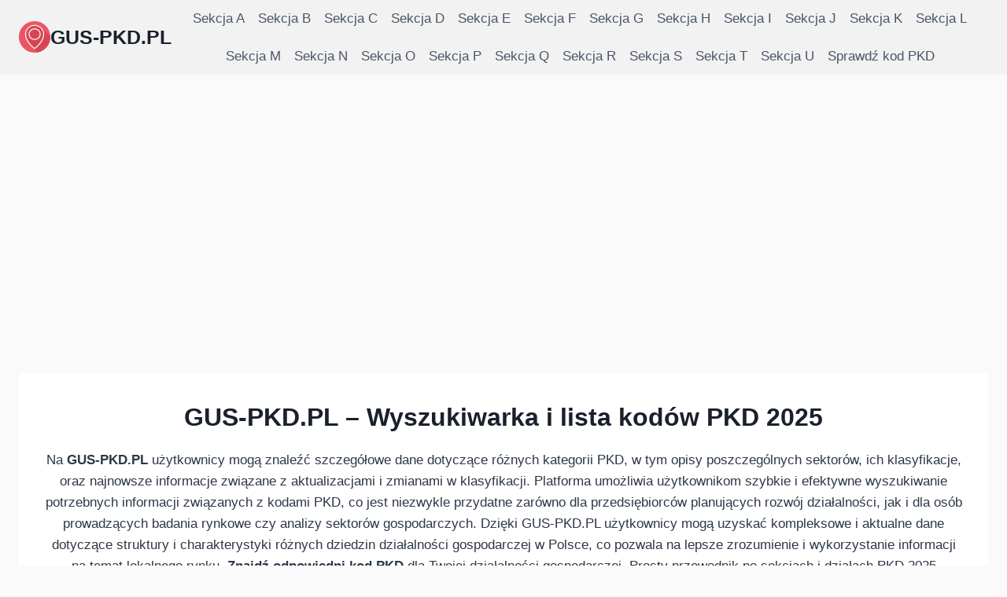

--- FILE ---
content_type: text/html; charset=UTF-8
request_url: https://gus-pkd.pl/
body_size: 52989
content:
<!doctype html><html lang="pl-PL" prefix="og: https://ogp.me/ns#" class="no-js" itemtype="https://schema.org/WebPage" itemscope><head><meta charset="UTF-8"><meta name="viewport" content="width=device-width, initial-scale=1, minimum-scale=1"><link rel="apple-touch-icon" sizes="180x180" href="https://gus-pkd.pl/favicon/apple-touch-icon.png"><link rel="icon" type="image/png" sizes="32x32" href="https://gus-pkd.pl/favicon/favicon-32x32.png"><link rel="icon" type="image/png" sizes="192x192" href="https://gus-pkd.pl/favicon/android-chrome-192x192.png"><link rel="icon" type="image/png" sizes="16x16" href="https://gus-pkd.pl/favicon/favicon-16x16.png"><link rel="manifest" href="https://gus-pkd.pl/favicon/site.webmanifest"><link rel="mask-icon" href="https://gus-pkd.pl/favicon/safari-pinned-tab.svg" color="#5bbad5"><link rel="shortcut icon" href="https://gus-pkd.pl/favicon/favicon.ico"><meta name="msapplication-TileColor" content="#2d89ef"><meta name="msapplication-TileImage" content="https://gus-pkd.pl/favicon/mstile-144x144.png"><meta name="msapplication-config" content="https://gus-pkd.pl/favicon/browserconfig.xml"><meta name="theme-color" content="#ffffff"><meta http-equiv="x-dns-prefetch-control" content="on"><link rel="dns-prefetch" href="https://cdn-cookieyes.com"><link rel="dns-prefetch" href="https://fonts.googleapis.com"><link rel="dns-prefetch" href="https://pagead2.googlesyndication.com"><link rel="dns-prefetch" href="https://analytics.eu.umami.is"><script src="https://analytics.eu.umami.is/script.js" defer data-website-id="ee454ce0-ddd2-42e8-b864-a4b9227be896"></script><script async src="https://pagead2.googlesyndication.com/pagead/js/adsbygoogle.js?client=ca-pub-6248637038773238" crossorigin="anonymous"></script><script type="text/javascript">(function(c,l,a,r,i,t,y){c[a]=c[a]||function(){(c[a].q=c[a].q||[]).push(arguments)};t=l.createElement(r);t.async=1;t.src="https://www.clarity.ms/tag/"+i;
y=l.getElementsByTagName(r)[0];y.parentNode.insertBefore(t,y);})(window, document, "clarity", "script", "rs2fa6e5qv");</script><title>GUS-PKD.PL - Wyszukiwarka i lista kodÃ³w PKD 2025</title><link rel="preconnect" href="https://fonts.gstatic.com" crossorigin><script id="cookie-law-info-gcm-var-js">var _ckyGcm = {"status":true,"default_settings":[{"analytics":"denied","advertisement":"denied","functional":"denied","necessary":"granted","ad_user_data":"denied","ad_personalization":"denied","regions":"All"}],"wait_for_update":100,"url_passthrough":false,"ads_data_redaction":false}</script><script id="cookie-law-info-gcm-js" type="text/javascript" src="https://gus-pkd.pl/wp-content/plugins/cookie-law-info/lite/frontend/js/gcm.min.js"></script><script id="cookieyes" type="text/javascript" src="https://cdn-cookieyes.com/client_data/af39faf01ded093ba445d77c/script.js"></script><script type="application/ld+json" class="rank-math-schema-pro">{"@context":"https://schema.org","@graph":[{"@type":"SiteNavigationElement","@id":"https://gus-pkd.pl/#primaryNavigation","name":"G\u0142\u00f3wne menu","url":"https://gus-pkd.pl/","description":"Menu g\u0142\u00f3wne strony GUS-PKD.PL","potentialAction":{"@type":"ReadAction","target":{"@type":"EntryPoint","urlTemplate":"https://gus-pkd.pl/"}},"hasPart":[{"@type":"SiteNavigationElement","@id":"https://gus-pkd.pl/pkd-sekcja/a/","name":"Sekcja A","url":"https://gus-pkd.pl/pkd-sekcja/a/","description":"Rolnictwo, le\u015bnictwo, \u0142owiectwo i rybactwo"},{"@type":"SiteNavigationElement","@id":"https://gus-pkd.pl/pkd-sekcja/b/","name":"Sekcja B","url":"https://gus-pkd.pl/pkd-sekcja/b/","description":"G\u00f3rnictwo i wydobywanie"},{"@type":"SiteNavigationElement","@id":"https://gus-pkd.pl/pkd-sekcja/c/","name":"Sekcja C","url":"https://gus-pkd.pl/pkd-sekcja/c/","description":"Przetw\u00f3rstwo przemys\u0142owe. Zobacz wi\u0119cej dzia\u0142\u00f3w"},{"@type":"SiteNavigationElement","@id":"https://gus-pkd.pl/pkd-sekcja/d/","name":"Sekcja D","url":"https://gus-pkd.pl/pkd-sekcja/d/","description":"Wytwarzanie i zaopatrywanie w energi\u0119 elektryczn\u0105, gaz, par\u0119 wodn\u0105, gor\u0105c\u0105 wod\u0119 i powietrze do uk\u0142ad\u00f3w klimatyzacyjnych"},{"@type":"SiteNavigationElement","@id":"https://gus-pkd.pl/pkd-sekcja/e/","name":"Sekcja E","url":"https://gus-pkd.pl/pkd-sekcja/e/","description":"Dostawa wody; gospodarowanie \u015bciekami i odpadami oraz dzia\u0142alno\u015b\u0107 zwi\u0105zana z rekultywacj\u0105"},{"@type":"SiteNavigationElement","@id":"https://gus-pkd.pl/pkd-sekcja/f/","name":"Sekcja F","url":"https://gus-pkd.pl/pkd-sekcja/f/","description":"Budownictwo"},{"@type":"SiteNavigationElement","@id":"https://gus-pkd.pl/pkd-sekcja/g/","name":"Sekcja G","url":"https://gus-pkd.pl/pkd-sekcja/g/","description":"Handel hurtowy i detaliczny; naprawa pojazd\u00f3w samochodowych, w\u0142\u0105czaj\u0105c motocykle"},{"@type":"SiteNavigationElement","@id":"https://gus-pkd.pl/pkd-sekcja/h/","name":"Sekcja H","url":"https://gus-pkd.pl/pkd-sekcja/h/","description":"Transport i gospodarka magazynowa"},{"@type":"SiteNavigationElement","@id":"https://gus-pkd.pl/pkd-sekcja/i/","name":"Sekcja I","url":"https://gus-pkd.pl/pkd-sekcja/i/","description":"Dzia\u0142alno\u015b\u0107 zwi\u0105zana z zakwaterowaniem i us\u0142ugami gastronomicznymi"},{"@type":"SiteNavigationElement","@id":"https://gus-pkd.pl/pkd-sekcja/j/","name":"Sekcja J","url":"https://gus-pkd.pl/pkd-sekcja/j/","description":"Informacja i komunikacja"},{"@type":"SiteNavigationElement","@id":"https://gus-pkd.pl/pkd-sekcja/k/","name":"Sekcja K","url":"https://gus-pkd.pl/pkd-sekcja/k/","description":"Dzia\u0142alno\u015b\u0107 finansowa i ubezpieczeniowa"},{"@type":"SiteNavigationElement","@id":"https://gus-pkd.pl/pkd-sekcja/l/","name":"Sekcja L","url":"https://gus-pkd.pl/pkd-sekcja/l/","description":"Dzia\u0142alno\u015b\u0107 zwi\u0105zana z obs\u0142ug\u0105 rynku nieruchomo\u015bci"},{"@type":"SiteNavigationElement","@id":"https://gus-pkd.pl/pkd-sekcja/m/","name":"Sekcja M","url":"https://gus-pkd.pl/pkd-sekcja/m/","description":"Dzia\u0142alno\u015b\u0107 profesjonalna, naukowa i techniczna"},{"@type":"SiteNavigationElement","@id":"https://gus-pkd.pl/pkd-sekcja/n/","name":"Sekcja N","url":"https://gus-pkd.pl/pkd-sekcja/n/","description":"Dzia\u0142alno\u015b\u0107 w zakresie us\u0142ug administrowania i dzia\u0142alno\u015b\u0107 wspieraj\u0105ca"},{"@type":"SiteNavigationElement","@id":"https://gus-pkd.pl/pkd-sekcja/o/","name":"Sekcja O","url":"https://gus-pkd.pl/pkd-sekcja/o/","description":"Administracja publiczna i obrona narodowa; obowi\u0105zkowe zabezpieczenia spo\u0142eczne"},{"@type":"SiteNavigationElement","@id":"https://gus-pkd.pl/pkd-sekcja/p/","name":"Sekcja P","url":"https://gus-pkd.pl/pkd-sekcja/p/","description":"Edukacja"},{"@type":"SiteNavigationElement","@id":"https://gus-pkd.pl/pkd-sekcja/q/","name":"Sekcja Q","url":"https://gus-pkd.pl/pkd-sekcja/q/","description":"Opieka zdrowotna i pomoc spo\u0142eczna"},{"@type":"SiteNavigationElement","@id":"https://gus-pkd.pl/pkd-sekcja/r/","name":"Sekcja R","url":"https://gus-pkd.pl/pkd-sekcja/r/","description":"Dzia\u0142alno\u015b\u0107 zwi\u0105zana z kultur\u0105, rozrywk\u0105 i rekreacj\u0105"},{"@type":"SiteNavigationElement","@id":"https://gus-pkd.pl/pkd-sekcja/s/","name":"Sekcja S","url":"https://gus-pkd.pl/pkd-sekcja/s/","description":"Pozosta\u0142a dzia\u0142alno\u015b\u0107 us\u0142ugowa"},{"@type":"SiteNavigationElement","@id":"https://gus-pkd.pl/pkd-sekcja/t/","name":"Sekcja T","url":"https://gus-pkd.pl/pkd-sekcja/t/","description":"Gospodarstwa domowe zatrudniaj\u0105ce pracownik\u00f3w; gospodarstwa domowe produkuj\u0105ce wyroby i \u015bwiadcz\u0105ce us\u0142ugi na w\u0142asne potrzeby"},{"@type":"SiteNavigationElement","@id":"https://gus-pkd.pl/pkd-sekcja/u/","name":"Sekcja U","url":"https://gus-pkd.pl/pkd-sekcja/u/","description":"Organizacje i zespo\u0142y eksterytorialne"},{"@type":"SiteNavigationElement","@id":"https://gus-pkd.pl/sprawdz-kod-pkd/","name":"Sprawd\u017a kod PKD","url":"https://gus-pkd.pl/sprawdz-kod-pkd/","description":"Narz\u0119dzie do sprawdzania kod\u00f3w PKD"}]},{"@type":["Person","Organization"],"@id":"https://gus-pkd.pl/#person","name":"GUS-PKD.PL","logo":{"@type":"ImageObject","@id":"https://gus-pkd.pl/#logo","url":"https://gus-pkd.pl/wp-content/uploads/2024/02/logo.svg","contentUrl":"https://gus-pkd.pl/wp-content/uploads/2024/02/logo.svg","caption":"GUS-PKD.PL","inLanguage":"pl-PL"},"image":{"@type":"ImageObject","@id":"https://gus-pkd.pl/#logo","url":"https://gus-pkd.pl/wp-content/uploads/2024/02/logo.svg","contentUrl":"https://gus-pkd.pl/wp-content/uploads/2024/02/logo.svg","caption":"GUS-PKD.PL","inLanguage":"pl-PL"}},{"@type":"WebSite","@id":"https://gus-pkd.pl/#website","url":"https://gus-pkd.pl","name":"GUS-PKD.PL","alternateName":"Generator Ustalania Struktur Polskiej Klasyfikacji Dzia\u0142alno\u015bci","publisher":{"@id":"https://gus-pkd.pl/#person"},"inLanguage":"pl-PL","potentialAction":{"@type":"SearchAction","target":"https://gus-pkd.pl/?s={search_term_string}","query-input":"required name=search_term_string"}},{"@type":"ImageObject","@id":"https://gus-pkd.pl/wp-content/uploads/2024/02/logo.svg","url":"https://gus-pkd.pl/wp-content/uploads/2024/02/logo.svg","width":"800","height":"800","inLanguage":"pl-PL"},{"@type":"WebPage","@id":"https://gus-pkd.pl/#webpage","url":"https://gus-pkd.pl/","name":"GUS-PKD.PL - Wyszukiwarka i lista kod\u00f3w PKD 2025","datePublished":"2024-02-17T11:16:22+01:00","dateModified":"2025-04-17T21:28:06+02:00","about":{"@id":"https://gus-pkd.pl/#person"},"isPartOf":{"@id":"https://gus-pkd.pl/#website"},"primaryImageOfPage":{"@id":"https://gus-pkd.pl/wp-content/uploads/2024/02/logo.svg"},"inLanguage":"pl-PL"}]}</script><script>document.documentElement.classList.remove( 'no-js' );</script><style id="wp-img-auto-sizes-contain-inline-css">img:is([sizes=auto i],[sizes^="auto," i]){contain-intrinsic-size:3000px 1500px}</style><link rel="stylesheet" id="kadence-global-css" href="https://gus-pkd.pl/wp-content/themes/kadence/assets/css/global.min.css?ver=1.4.3" media="all"><style id="kadence-global-inline-css">:root{--global-palette1:#ec5565;--global-palette2:#d94453;--global-palette3:#1A202C;--global-palette4:#2D3748;--global-palette5:#4A5568;--global-palette6:#718096;--global-palette7:#ffffff;--global-palette8:#fafafa;--global-palette9:#ffffff;--global-palette10:oklch(from var(--global-palette1) calc(l + 0.10 * (1 - l)) calc(c * 1.00) calc(h + 180) / 100%);--global-palette11:#13612e;--global-palette12:#1159af;--global-palette13:#b82105;--global-palette14:#f7630c;--global-palette15:#f5a524;--global-palette9rgb:255,255,255;--global-palette-highlight:#ec5565;--global-palette-highlight-alt:var(--global-palette2);--global-palette-highlight-alt2:var(--global-palette9);--global-palette-btn-bg:var(--global-palette1);--global-palette-btn-bg-hover:var(--global-palette2);--global-palette-btn:var(--global-palette9);--global-palette-btn-hover:var(--global-palette9);--global-palette-btn-sec-bg:var(--global-palette7);--global-palette-btn-sec-bg-hover:var(--global-palette2);--global-palette-btn-sec:var(--global-palette3);--global-palette-btn-sec-hover:var(--global-palette9);--global-body-font-family:-apple-system,BlinkMacSystemFont,"Segoe UI",Roboto,Oxygen-Sans,Ubuntu,Cantarell,"Helvetica Neue",sans-serif,"Apple Color Emoji","Segoe UI Emoji","Segoe UI Symbol";--global-heading-font-family:inherit;--global-primary-nav-font-family:inherit;--global-fallback-font:sans-serif;--global-display-fallback-font:sans-serif;--global-content-width:1290px;--global-content-wide-width:calc(1290px + 230px);--global-content-narrow-width:842px;--global-content-edge-padding:1.5rem;--global-content-boxed-padding:2rem;--global-calc-content-width:calc(1290px - var(--global-content-edge-padding) - var(--global-content-edge-padding));--wp--style--global--content-size:var(--global-calc-content-width)}.wp-site-blocks{--global-vw:calc(100vw - (0.5 * var(--scrollbar-offset)))}body{background:var(--global-palette8);-webkit-font-smoothing:antialiased;-moz-osx-font-smoothing:grayscale}body,input,select,optgroup,textarea{font-weight:400;font-size:17px;line-height:1.6;font-family:var(--global-body-font-family);color:var(--global-palette4)}.content-bg,body.content-style-unboxed .site{background:var(--global-palette9)}h1,h2,h3,h4,h5,h6{font-family:var(--global-heading-font-family)}h1{font-style:normal;font-weight:700;font-size:32px;line-height:1.5;color:var(--global-palette3)}h2{font-style:normal;font-weight:700;font-size:28px;line-height:1.5;color:var(--global-palette3)}h3{font-style:normal;font-weight:700;font-size:22px;line-height:1.5;color:var(--global-palette3)}h4{font-weight:700;font-size:22px;line-height:1.5;color:var(--global-palette4)}h5{font-weight:700;font-size:20px;line-height:1.5;color:var(--global-palette4)}h6{font-weight:700;font-size:18px;line-height:1.5;color:var(--global-palette5)}@media all and (max-width:1024px){h1{font-size:30px;line-height:1.4}}@media all and (max-width:767px){h1{font-size:28px;line-height:1.25}h2{font-size:24px;line-height:1.5}}.entry-hero .kadence-breadcrumbs{max-width:1290px}.site-container,.site-header-row-layout-contained,.site-footer-row-layout-contained,.entry-hero-layout-contained,.comments-area,.alignfull > .wp-block-cover__inner-container,.alignwide > .wp-block-cover__inner-container{max-width:var(--global-content-width)}.content-width-narrow .content-container.site-container,.content-width-narrow .hero-container.site-container{max-width:var(--global-content-narrow-width)}@media all and (min-width:1520px){.wp-site-blocks .content-container .alignwide{margin-left:-115px;margin-right:-115px;width:unset;max-width:unset}}@media all and (min-width:1102px){.content-width-narrow .wp-site-blocks .content-container .alignwide{margin-left:-130px;margin-right:-130px;width:unset;max-width:unset}}.content-style-boxed .wp-site-blocks .entry-content .alignwide{margin-left:calc(-1 * var(--global-content-boxed-padding));margin-right:calc(-1 * var(--global-content-boxed-padding))}.content-area{margin-top:5rem;margin-bottom:5rem}@media all and (max-width:1024px){.content-area{margin-top:3rem;margin-bottom:3rem}}@media all and (max-width:767px){.content-area{margin-top:2rem;margin-bottom:2rem}}@media all and (max-width:1024px){:root{--global-content-boxed-padding:2rem}}@media all and (max-width:767px){:root{--global-content-boxed-padding:1.5rem}}.entry-content-wrap{padding:2rem}@media all and (max-width:1024px){.entry-content-wrap{padding:2rem}}@media all and (max-width:767px){.entry-content-wrap{padding:1.5rem}}.entry.single-entry{box-shadow:0px 15px 15px -10px rgba(0,0,0,0.05)}.entry.loop-entry{box-shadow:0px 15px 15px -10px rgba(0,0,0,0.05)}.loop-entry .entry-content-wrap{padding:2rem}@media all and (max-width:1024px){.loop-entry .entry-content-wrap{padding:2rem}}@media all and (max-width:767px){.loop-entry .entry-content-wrap{padding:1.5rem}}button,.button,.wp-block-button__link,input[type="button"],input[type="reset"],input[type="submit"],.fl-button,.elementor-button-wrapper .elementor-button,.wc-block-components-checkout-place-order-button,.wc-block-cart__submit{box-shadow:0px 0px 0px -7px rgba(0,0,0,0)}button:hover,button:focus,button:active,.button:hover,.button:focus,.button:active,.wp-block-button__link:hover,.wp-block-button__link:focus,.wp-block-button__link:active,input[type="button"]:hover,input[type="button"]:focus,input[type="button"]:active,input[type="reset"]:hover,input[type="reset"]:focus,input[type="reset"]:active,input[type="submit"]:hover,input[type="submit"]:focus,input[type="submit"]:active,.elementor-button-wrapper .elementor-button:hover,.elementor-button-wrapper .elementor-button:focus,.elementor-button-wrapper .elementor-button:active,.wc-block-cart__submit:hover{box-shadow:0px 15px 25px -7px rgba(0,0,0,0.1)}.kb-button.kb-btn-global-outline.kb-btn-global-inherit{padding-top:calc(px - 2px);padding-right:calc(px - 2px);padding-bottom:calc(px - 2px);padding-left:calc(px - 2px)}@media all and (min-width:1025px){.transparent-header .entry-hero .entry-hero-container-inner{padding-top:80px}}@media all and (max-width:1024px){.mobile-transparent-header .entry-hero .entry-hero-container-inner{padding-top:80px}}@media all and (max-width:767px){.mobile-transparent-header .entry-hero .entry-hero-container-inner{padding-top:80px}}#kt-scroll-up-reader,#kt-scroll-up{border-radius:0px 0px 0px 0px;bottom:30px;font-size:1.2em;padding:0.4em 0.4em 0.4em 0.4em}#kt-scroll-up-reader.scroll-up-side-right,#kt-scroll-up.scroll-up-side-right{right:30px}#kt-scroll-up-reader.scroll-up-side-left,#kt-scroll-up.scroll-up-side-left{left:30px}.entry-hero.page-hero-section .entry-header{min-height:200px}.entry-author-style-center{padding-top:var(--global-md-spacing);border-top:1px solid var(--global-gray-500)}.entry-author-style-center .entry-author-avatar,.entry-meta .author-avatar{display:none}.entry-author-style-normal .entry-author-profile{padding-left:0px}#comments .comment-meta{margin-left:0px}@media all and (max-width:1024px){.mobile-transparent-header #masthead{position:absolute;left:0px;right:0px;z-index:100}.kadence-scrollbar-fixer.mobile-transparent-header #masthead{right:var(--scrollbar-offset,0)}.mobile-transparent-header #masthead,.mobile-transparent-header .site-top-header-wrap .site-header-row-container-inner,.mobile-transparent-header .site-main-header-wrap .site-header-row-container-inner,.mobile-transparent-header .site-bottom-header-wrap .site-header-row-container-inner{background:transparent}.site-header-row-tablet-layout-fullwidth,.site-header-row-tablet-layout-standard{padding:0px}}@media all and (min-width:1025px){.transparent-header #masthead{position:absolute;left:0px;right:0px;z-index:100}.transparent-header.kadence-scrollbar-fixer #masthead{right:var(--scrollbar-offset,0)}.transparent-header #masthead,.transparent-header .site-top-header-wrap .site-header-row-container-inner,.transparent-header .site-main-header-wrap .site-header-row-container-inner,.transparent-header .site-bottom-header-wrap .site-header-row-container-inner{background:transparent}}.site-branding a.brand img{max-width:40px}.site-branding a.brand img.svg-logo-image{width:40px}.site-branding{padding:0px 0px 0px 0px}.site-branding .site-title{font-style:normal;font-weight:700;font-size:25px;line-height:1.2;color:var(--global-palette3)}#masthead,#masthead .kadence-sticky-header.item-is-fixed:not(.item-at-start):not(.site-header-row-container):not(.site-main-header-wrap),#masthead .kadence-sticky-header.item-is-fixed:not(.item-at-start) > .site-header-row-container-inner{background:#ffffff}.site-main-header-wrap .site-header-row-container-inner{background:#f2f2f2}.site-main-header-inner-wrap{min-height:80px}.header-navigation[class*="header-navigation-style-underline"] .header-menu-container.primary-menu-container>ul>li>a:after{width:calc(100% - 1em)}.main-navigation .primary-menu-container > ul > li.menu-item > a{padding-left:calc(1em / 2);padding-right:calc(1em / 2);padding-top:0.6em;padding-bottom:0.6em;color:var(--global-palette5)}.main-navigation .primary-menu-container > ul > li.menu-item .dropdown-nav-special-toggle{right:calc(1em / 2)}.main-navigation .primary-menu-container > ul > li.menu-item > a:hover{color:var(--global-palette-highlight)}.header-navigation[class*="header-navigation-style-underline"] .header-menu-container.primary-menu-container>ul>li.current-menu-ancestor>a:after,.header-navigation[class*="header-navigation-style-underline"] .header-menu-container.primary-menu-container>ul>li.current-page-parent>a:after,.header-navigation[class*="header-navigation-style-underline"] .header-menu-container.primary-menu-container>ul>li.current-product-ancestor>a:after{transform:scale(1,1) translate(50%,0)}.main-navigation .primary-menu-container > ul > li.menu-item.current-menu-item > a,.main-navigation .primary-menu-container > ul > li.menu-item.current-menu-ancestor > a,.main-navigation .primary-menu-container > ul > li.menu-item.current-page-parent > a,.main-navigation .primary-menu-container > ul > li.menu-item.current-product-ancestor > a{color:var(--global-palette3)}.header-navigation .header-menu-container ul ul.sub-menu,.header-navigation .header-menu-container ul ul.submenu{background:var(--global-palette3);box-shadow:0px 2px 13px 0px rgba(0,0,0,0.1)}.header-navigation .header-menu-container ul ul li.menu-item,.header-menu-container ul.menu > li.kadence-menu-mega-enabled > ul > li.menu-item > a{border-bottom:1px solid rgba(255,255,255,0.1);border-radius:0px 0px 0px 0px}.header-navigation .header-menu-container ul ul li.menu-item > a{width:200px;padding-top:1em;padding-bottom:1em;color:var(--global-palette8);font-size:12px}.header-navigation .header-menu-container ul ul li.menu-item > a:hover{color:var(--global-palette9);background:var(--global-palette4);border-radius:0px 0px 0px 0px}.header-navigation .header-menu-container ul ul li.menu-item.current-menu-item > a{color:var(--global-palette9);background:var(--global-palette4);border-radius:0px 0px 0px 0px}.mobile-toggle-open-container .menu-toggle-open,.mobile-toggle-open-container .menu-toggle-open:focus{color:var(--global-palette5);padding:0.4em 0.6em 0.4em 0.6em;font-size:14px}.mobile-toggle-open-container .menu-toggle-open.menu-toggle-style-bordered{border:1px solid currentColor}.mobile-toggle-open-container .menu-toggle-open .menu-toggle-icon{font-size:20px}.mobile-toggle-open-container .menu-toggle-open:hover,.mobile-toggle-open-container .menu-toggle-open:focus-visible{color:var(--global-palette-highlight)}.mobile-navigation ul li{font-size:14px}.mobile-navigation ul li a{padding-top:1em;padding-bottom:1em}.mobile-navigation ul li > a,.mobile-navigation ul li.menu-item-has-children > .drawer-nav-drop-wrap{color:var(--global-palette8)}.mobile-navigation ul li.current-menu-item > a,.mobile-navigation ul li.current-menu-item.menu-item-has-children > .drawer-nav-drop-wrap{color:var(--global-palette-highlight)}.mobile-navigation ul li.menu-item-has-children .drawer-nav-drop-wrap,.mobile-navigation ul li:not(.menu-item-has-children) a{border-bottom:1px solid rgba(255,255,255,0.1)}.mobile-navigation:not(.drawer-navigation-parent-toggle-true) ul li.menu-item-has-children .drawer-nav-drop-wrap button{border-left:1px solid rgba(255,255,255,0.1)}#mobile-drawer .drawer-header .drawer-toggle{padding:0.6em 0.15em 0.6em 0.15em;font-size:24px}.site-middle-footer-wrap .site-footer-row-container-inner{background:linear-gradient(0deg,rgb(242,242,242) 48%,var(--global-palette8,#fafafa) 100%)}.site-middle-footer-inner-wrap{padding-top:30px;padding-bottom:30px;grid-column-gap:30px;grid-row-gap:30px}.site-middle-footer-inner-wrap .widget{margin-bottom:30px}.site-middle-footer-inner-wrap .site-footer-section:not(:last-child):after{right:calc(-30px / 2)}.site-bottom-footer-wrap .site-footer-row-container-inner{background:linear-gradient(0deg,rgb(226,226,226) 22%,rgb(242,242,242) 100%);border-top:0px none transparent}.site-bottom-footer-inner-wrap{padding-top:30px;padding-bottom:30px;grid-column-gap:30px}.site-bottom-footer-inner-wrap .widget{margin-bottom:30px}.site-bottom-footer-inner-wrap .site-footer-section:not(:last-child):after{right:calc(-30px / 2)}</style><link rel="stylesheet" id="kadence-header-css" href="https://gus-pkd.pl/wp-content/themes/kadence/assets/css/header.min.css?ver=1.4.3" media="all"><link rel="stylesheet" id="kadence-content-css" href="https://gus-pkd.pl/wp-content/themes/kadence/assets/css/content.min.css?ver=1.4.3" media="all"><link rel="stylesheet" id="kadence-footer-css" href="https://gus-pkd.pl/wp-content/themes/kadence/assets/css/footer.min.css?ver=1.4.3" media="all"><link rel="stylesheet" id="kadence-rankmath-css" href="https://gus-pkd.pl/wp-content/themes/kadence/assets/css/rankmath.min.css?ver=1.4.3" media="all"><link rel="stylesheet" id="chld_thm_cfg_child-css" href="https://gus-pkd.pl/wp-content/themes/kadence-child/style.css?ver=6.9" media="all"><link rel="stylesheet" id="wpdreams-asl-basic-css" href="https://gus-pkd.pl/wp-content/plugins/ajax-search-lite/css/style.basic.css?ver=4.13.4" media="all"><style id="wpdreams-asl-basic-inline-css">div[id*='ajaxsearchlitesettings'].searchsettings .asl_option_inner label{font-size:0px !important;color:rgba(0,0,0,0)}div[id*='ajaxsearchlitesettings'].searchsettings .asl_option_inner label:after{font-size:11px !important;position:absolute;top:0;left:0;z-index:1}.asl_w_container{width:90%;margin:30px 30px 30px 30px;min-width:200px}div[id*='ajaxsearchlite'].asl_m{width:100%}div[id*='ajaxsearchliteres'].wpdreams_asl_results div.resdrg span.highlighted{font-weight:bold;color:rgba(217,49,43,1);background-color:rgba(238,238,238,1)}div[id*='ajaxsearchliteres'].wpdreams_asl_results .results img.asl_image{width:70px;height:70px;object-fit:cover}div[id*='ajaxsearchlite'].asl_r .results{max-height:none}div[id*='ajaxsearchlite'].asl_r{position:absolute}div.asl_r.asl_w.vertical .results .item::after{display:block;position:absolute;bottom:0;content:'';height:1px;width:100%;background:#D8D8D8}div.asl_r.asl_w.vertical .results .item.asl_last_item::after{display:none}@media only screen and (min-width:641px) and (max-width:1024px){.asl_w_container{width:70% !important}}@media only screen and (max-width:640px){.asl_w_container{width:100% !important}}</style><link rel="stylesheet" id="wpdreams-asl-instance-css" href="https://gus-pkd.pl/wp-content/plugins/ajax-search-lite/css/style-curvy-red.css?ver=4.13.4" media="all"><style id="kadence-blocks-global-variables-inline-css">:root{--global-kb-font-size-sm:clamp(0.8rem,0.73rem + 0.217vw,0.9rem);--global-kb-font-size-md:clamp(1.1rem,0.995rem + 0.326vw,1.25rem);--global-kb-font-size-lg:clamp(1.75rem,1.576rem + 0.543vw,2rem);--global-kb-font-size-xl:clamp(2.25rem,1.728rem + 1.63vw,3rem);--global-kb-font-size-xxl:clamp(2.5rem,1.456rem + 3.26vw,4rem);--global-kb-font-size-xxxl:clamp(2.75rem,0.489rem + 7.065vw,6rem)}</style><link rel="stylesheet" href="//fonts.googleapis.com/css?family=Open+Sans&amp;display=swap" media="all"><style id="wp-custom-css">table{border-collapse:collapse;width:100%;border:1px solid #ddd;font-family:Arial,sans-serif}th{background-color:#f2f2f2;color:#333;font-weight:bold;padding:8px;border:1px solid #ddd}td{padding:8px;border:1px solid #ddd}tr:hover td,tr:nth-child(even){background-color:#f2f2f2}tr:nth-child(even){background-color:#f9f9f9}a{color:#B30000;text-decoration:none}a:hover{text-decoration:underline}.category-container{display:flex;flex-wrap:wrap}.category-posts{width:calc(33.33% - 20px); margin:10px; padding:10px;box-sizing:border-box;background:var(--global-palette9);box-shadow:0px 15px 15px -10px rgba(0,0,0,0.05)}.category-posts h2{margin-top:0}.category-posts ul{list-style:;padding:0}.category-posts ul li a{text-decoration:none;color:#333}.category-posts ul li a:hover{text-decoration:underline}@media only screen and (max-width:768px){.category-posts{width:calc(50% - 20px)}}@media only screen and (max-width:480px){.category-posts{width:calc(100% - 20px)}}.real-time-search{margin-top:20px}#real-time-search-input{width:100%;padding:10px;font-size:16px;border-radius:5px;margin-bottom:10px;box-shadow:0px 15px 15px -10px rgba(0,0,0,0.05)}#real-time-search-results{list-style:none;padding:0;display:grid;grid-template-columns:repeat(2,1fr); gap:10px}#real-time-search-results li{margin-bottom:5px}#real-time-search-results li a{text-decoration:none;color:#333;display:block;padding:5px 10px;border:1px solid #ccc;border-radius:5px;transition:background-color 0.3s ease;background:var(--global-palette9)}#real-time-search-results li a:hover{background-color:#f0f0f0}@media screen and (max-width:768px){#real-time-search-results{grid-template-columns:repeat(1,1fr)}}.pkd{list-style-type:none}.pkd ul{margin-left:20px;list-style-type:none}.pkd li{margin-bottom:5px;list-style-type:none}.pkd li:before{content:"â³ ";color:#333}h2.dzial-pkd{font-weight:normal;font-size:17px;padding:5px 0 0 0;color:#d94453}.category-posts ul li a:hover{text-decoration:none;color:#d94453}details.description[open] summary::after{content:attr(data-open)}details.description:not([open]) summary::after{content:attr(data-close)}.disabled{pointer-events:none}.lista-kodow-pkd{columns:9;color:black}.lista-kodow-pkd a{color:#000}.lista-kodow-pkd a:hover{color:#d94453}@media (min-width:480px) and (max-width:767px){.lista-kodow-pkd{columns:4}}@media (min-width:768px) and (max-width:1023px){.lista-kodow-pkd{columns:6}}@media (min-width:1024px) and (max-width:1439px){.lista-kodow-pkd{columns:8}}.title-entry-excerpt{text-align:left;background:#f9f9f9;padding:0 20px;border:1px solid #e2e2e2}@media screen and (max-width:600px){table{width:100%}thead{display:none}tr:nth-of-type(2n){background-color:#f9f9f9}tr td:first-child{background:#f0f0f0;font-weight:bold;font-size:1.3em}tbody td{display:block}tbody td:before{content:attr(data-th);display:block;font-weight:bold}}</style><link rel="preload" id="kadence-header-preload" href="https://gus-pkd.pl/wp-content/themes/kadence/assets/css/header.min.css?ver=1.4.3" as="style"><link rel="preload" id="kadence-content-preload" href="https://gus-pkd.pl/wp-content/themes/kadence/assets/css/content.min.css?ver=1.4.3" as="style"><link rel="preload" id="kadence-footer-preload" href="https://gus-pkd.pl/wp-content/themes/kadence/assets/css/footer.min.css?ver=1.4.3" as="style"><link rel="preload" as="style" href="//fonts.googleapis.com/css?family=Open+Sans&amp;display=swap"><meta name="description" content="Wyszukiwarka kodÃ³w PKD 2025 ð umoÅ¼liwia szybkie i precyzyjne znalezienie odpowiednich kategorii dla Twojej dziaÅalnoÅci ð"><meta name="robots" content="follow, index, max-snippet:-1, max-video-preview:-1, max-image-preview:large"><link rel="canonical" href="https://gus-pkd.pl/"><meta property="og:locale" content="pl_PL"><meta property="og:type" content="website"><meta property="og:title" content="GUS-PKD.PL - Wyszukiwarka i lista kodÃ³w PKD 2025"><meta property="og:description" content="Wyszukiwarka kodÃ³w PKD 2025 ð umoÅ¼liwia szybkie i precyzyjne znalezienie odpowiednich kategorii dla Twojej dziaÅalnoÅci ð"><meta property="og:url" content="https://gus-pkd.pl/"><meta property="og:site_name" content="GUS-PKD.PL"><meta property="og:updated_time" content="2025-04-17T21:28:06+02:00"><meta name="twitter:card" content="summary_large_image"><meta name="twitter:title" content="GUS-PKD.PL - Wyszukiwarka i lista kodÃ³w PKD 2025"><meta name="twitter:description" content="Wyszukiwarka kodÃ³w PKD 2025 ð umoÅ¼liwia szybkie i precyzyjne znalezienie odpowiednich kategorii dla Twojej dziaÅalnoÅci ð"><meta name="twitter:label1" content="Napisane przez"><meta name="twitter:data1" content="a"><meta name="twitter:label2" content="Czas czytania"><meta name="twitter:data2" content="Mniej niÅ¼ minuta"><link rel="alternate" title="oEmbed (JSON)" type="application/json+oembed" href="https://gus-pkd.pl/wp-json/oembed/1.0/embed?url=https%3A%2F%2Fgus-pkd.pl%2F"><link rel="alternate" title="oEmbed (XML)" type="text/xml+oembed" href="https://gus-pkd.pl/wp-json/oembed/1.0/embed?url=https%3A%2F%2Fgus-pkd.pl%2F&amp;format=xml"><link rel="https://api.w.org/" href="https://gus-pkd.pl/wp-json/"><link rel="alternate" title="JSON" type="application/json" href="https://gus-pkd.pl/wp-json/wp/v2/pages/303"><link rel="EditURI" type="application/rsd+xml" title="RSD" href="https://gus-pkd.pl/xmlrpc.php?rsd"><meta name="generator" content="WordPress 6.9"><link rel="shortlink" href="https://gus-pkd.pl/"><link rel="icon" href="https://gus-pkd.pl/wp-content/uploads/2024/02/logo.svg" sizes="32x32"><link rel="icon" href="https://gus-pkd.pl/wp-content/uploads/2024/02/logo.svg" sizes="192x192"><link rel="apple-touch-icon" href="https://gus-pkd.pl/wp-content/uploads/2024/02/logo.svg"><meta name="msapplication-TileImage" content="https://gus-pkd.pl/wp-content/uploads/2024/02/logo.svg"> <body class="home wp-singular page-template page-template-glowna-1 page-template-glowna-1-php page page-id-303 wp-custom-logo wp-embed-responsive wp-theme-kadence wp-child-theme-kadence-child footer-on-bottom hide-focus-outline link-style-standard content-title-style-above content-width-normal content-style-boxed content-vertical-padding-show non-transparent-header mobile-non-transparent-header"><div id="wrapper" class="site wp-site-blocks"><a class="skip-link screen-reader-text scroll-ignore" href="#main">Przejdź do treści</a><header id="masthead" class="site-header" role="banner" itemtype="https://schema.org/WPHeader" itemscope><div id="main-header" class="site-header-wrap"><div class="site-header-inner-wrap"><div class="site-header-upper-wrap"><div class="site-header-upper-inner-wrap"><div class="site-main-header-wrap site-header-row-container site-header-focus-item site-header-row-layout-standard" data-section="kadence_customizer_header_main"><div class="site-header-row-container-inner"><div class="site-container"><div class="site-main-header-inner-wrap site-header-row site-header-row-has-sides site-header-row-no-center"><div class="site-header-main-section-left site-header-section site-header-section-left"><div class="site-header-item site-header-focus-item" data-section="title_tagline"><div class="site-branding branding-layout-standard"><a class="brand has-logo-image" href="https://gus-pkd.pl/" rel="home"><img width="800" height="800" src="https://gus-pkd.pl/wp-content/uploads/2024/02/logo.svg" class="custom-logo svg-logo-image" alt="GUS-PKD.PL" decoding="async" fetchpriority="high" /><div class="site-title-wrap"><p class="site-title">GUS-PKD.PL</p></div></a></div></div></div><div class="site-header-main-section-right site-header-section site-header-section-right"><div class="site-header-item site-header-focus-item site-header-item-main-navigation header-navigation-layout-stretch-false header-navigation-layout-fill-stretch-false" data-section="kadence_customizer_primary_navigation"><nav id="site-navigation" class="main-navigation header-navigation hover-to-open nav--toggle-sub header-navigation-style-underline header-navigation-dropdown-animation-fade-down" role="navigation" aria-label="Główny"><div class="primary-menu-container header-menu-container"><ul id="primary-menu" class="menu"><li id="menu-item-2602" class="menu-item menu-item-type-taxonomy menu-item-object-pkd-sekcja menu-item-2602"><a href="https://gus-pkd.pl/pkd-sekcja/a/">Sekcja A</a></li><li id="menu-item-2603" class="menu-item menu-item-type-taxonomy menu-item-object-pkd-sekcja menu-item-2603"><a href="https://gus-pkd.pl/pkd-sekcja/b/">Sekcja B</a></li><li id="menu-item-2604" class="menu-item menu-item-type-taxonomy menu-item-object-pkd-sekcja menu-item-2604"><a href="https://gus-pkd.pl/pkd-sekcja/c/">Sekcja C</a></li><li id="menu-item-2605" class="menu-item menu-item-type-taxonomy menu-item-object-pkd-sekcja menu-item-2605"><a href="https://gus-pkd.pl/pkd-sekcja/d/">Sekcja D</a></li><li id="menu-item-2606" class="menu-item menu-item-type-taxonomy menu-item-object-pkd-sekcja menu-item-2606"><a href="https://gus-pkd.pl/pkd-sekcja/e/">Sekcja E</a></li><li id="menu-item-2607" class="menu-item menu-item-type-taxonomy menu-item-object-pkd-sekcja menu-item-2607"><a href="https://gus-pkd.pl/pkd-sekcja/f/">Sekcja F</a></li><li id="menu-item-2608" class="menu-item menu-item-type-taxonomy menu-item-object-pkd-sekcja menu-item-2608"><a href="https://gus-pkd.pl/pkd-sekcja/g/">Sekcja G</a></li><li id="menu-item-2609" class="menu-item menu-item-type-taxonomy menu-item-object-pkd-sekcja menu-item-2609"><a href="https://gus-pkd.pl/pkd-sekcja/h/">Sekcja H</a></li><li id="menu-item-2610" class="menu-item menu-item-type-taxonomy menu-item-object-pkd-sekcja menu-item-2610"><a href="https://gus-pkd.pl/pkd-sekcja/i/">Sekcja I</a></li><li id="menu-item-2611" class="menu-item menu-item-type-taxonomy menu-item-object-pkd-sekcja menu-item-2611"><a href="https://gus-pkd.pl/pkd-sekcja/j/">Sekcja J</a></li><li id="menu-item-2612" class="menu-item menu-item-type-taxonomy menu-item-object-pkd-sekcja menu-item-2612"><a href="https://gus-pkd.pl/pkd-sekcja/k/">Sekcja K</a></li><li id="menu-item-2613" class="menu-item menu-item-type-taxonomy menu-item-object-pkd-sekcja menu-item-2613"><a href="https://gus-pkd.pl/pkd-sekcja/l/">Sekcja L</a></li><li id="menu-item-2614" class="menu-item menu-item-type-taxonomy menu-item-object-pkd-sekcja menu-item-2614"><a href="https://gus-pkd.pl/pkd-sekcja/m/">Sekcja M</a></li><li id="menu-item-2615" class="menu-item menu-item-type-taxonomy menu-item-object-pkd-sekcja menu-item-2615"><a href="https://gus-pkd.pl/pkd-sekcja/n/">Sekcja N</a></li><li id="menu-item-2616" class="menu-item menu-item-type-taxonomy menu-item-object-pkd-sekcja menu-item-2616"><a href="https://gus-pkd.pl/pkd-sekcja/o/">Sekcja O</a></li><li id="menu-item-2617" class="menu-item menu-item-type-taxonomy menu-item-object-pkd-sekcja menu-item-2617"><a href="https://gus-pkd.pl/pkd-sekcja/p/">Sekcja P</a></li><li id="menu-item-2618" class="menu-item menu-item-type-taxonomy menu-item-object-pkd-sekcja menu-item-2618"><a href="https://gus-pkd.pl/pkd-sekcja/q/">Sekcja Q</a></li><li id="menu-item-2619" class="menu-item menu-item-type-taxonomy menu-item-object-pkd-sekcja menu-item-2619"><a href="https://gus-pkd.pl/pkd-sekcja/r/">Sekcja R</a></li><li id="menu-item-2620" class="menu-item menu-item-type-taxonomy menu-item-object-pkd-sekcja menu-item-2620"><a href="https://gus-pkd.pl/pkd-sekcja/s/">Sekcja S</a></li><li id="menu-item-2621" class="menu-item menu-item-type-taxonomy menu-item-object-pkd-sekcja menu-item-2621"><a href="https://gus-pkd.pl/pkd-sekcja/t/">Sekcja T</a></li><li id="menu-item-2622" class="menu-item menu-item-type-taxonomy menu-item-object-pkd-sekcja menu-item-2622"><a href="https://gus-pkd.pl/pkd-sekcja/u/">Sekcja U</a></li><li id="menu-item-2702" class="menu-item menu-item-type-post_type menu-item-object-page menu-item-2702"><a href="https://gus-pkd.pl/sprawdz-kod-pkd/">Sprawdź kod PKD</a></li></ul></div></nav></div></div></div></div></div></div></div></div></div></div><div id="mobile-header" class="site-mobile-header-wrap"><div class="site-header-inner-wrap"><div class="site-header-upper-wrap"><div class="site-header-upper-inner-wrap"><div class="site-main-header-wrap site-header-focus-item site-header-row-layout-standard site-header-row-tablet-layout-default site-header-row-mobile-layout-default "><div class="site-header-row-container-inner"><div class="site-container"><div class="site-main-header-inner-wrap site-header-row site-header-row-has-sides site-header-row-no-center"><div class="site-header-main-section-left site-header-section site-header-section-left"><div class="site-header-item site-header-focus-item" data-section="title_tagline"><div class="site-branding mobile-site-branding branding-layout-standard branding-tablet-layout-inherit branding-mobile-layout-inherit"><a class="brand has-logo-image" href="https://gus-pkd.pl/" rel="home"><img width="800" height="800" src="https://gus-pkd.pl/wp-content/uploads/2024/02/logo.svg" class="custom-logo svg-logo-image" alt="GUS-PKD.PL" decoding="async" /><div class="site-title-wrap"><div class="site-title vs-md-false">GUS-PKD.PL</div></div></a></div></div></div><div class="site-header-main-section-right site-header-section site-header-section-right"><div class="site-header-item site-header-focus-item site-header-item-navgation-popup-toggle" data-section="kadence_customizer_mobile_trigger"><div class="mobile-toggle-open-container"><button id="mobile-toggle" class="menu-toggle-open drawer-toggle menu-toggle-style-default" aria-label="Rozwiń menu" data-toggle-target="#mobile-drawer" data-toggle-body-class="showing-popup-drawer-from-right" aria-expanded="false" data-set-focus=".menu-toggle-close"><span class="menu-toggle-icon"><span class="kadence-svg-iconset"><svg aria-hidden="true" class="kadence-svg-icon kadence-menu-svg" fill="currentColor" version="1.1" xmlns="http://www.w3.org/2000/svg" width="24" height="24" viewBox="0 0 24 24"><title>Przełączanie menu</title><path d="M3 13h18c0.552 0 1-0.448 1-1s-0.448-1-1-1h-18c-0.552 0-1 0.448-1 1s0.448 1 1 1zM3 7h18c0.552 0 1-0.448 1-1s-0.448-1-1-1h-18c-0.552 0-1 0.448-1 1s0.448 1 1 1zM3 19h18c0.552 0 1-0.448 1-1s-0.448-1-1-1h-18c-0.552 0-1 0.448-1 1s0.448 1 1 1z"></path></svg></span></span></button></div></div></div></div></div></div></div></div></div></div></div></header><div id="inner-wrap" class="wrap hfeed kt-clear"><a class="skip-link screen-reader-text" href="#primary">Przejdź do treści głównej</a><main id="primary" class="content-area" role="main" itemscope itemtype="https://schema.org/CollectionPage"> <div class="content-container site-container"> <article id="post-303" class="post-303 page type-page status-publish hentry" aria-labelledby="page-title"><section> <div class="hero" style="padding: 2rem; text-align: center; background: #fff; margin-bottom: 30px;"> <h1 id="page-title" class="screen-reader-text">GUS-PKD.PL &#8211; Wyszukiwarka i lista kodów PKD 2025</h1> <h1 aria-hidden="true">GUS-PKD.PL &#8211; Wyszukiwarka i lista kodów PKD 2025</h1> <p>Na <strong>GUS-PKD.PL</strong> użytkownicy mogą znaleźć szczegółowe dane dotyczące różnych kategorii PKD, w tym opisy poszczególnych sektorów, ich klasyfikacje, oraz najnowsze informacje związane z aktualizacjami i zmianami w klasyfikacji. Platforma umożliwia użytkownikom szybkie i efektywne wyszukiwanie potrzebnych informacji związanych z kodami PKD, co jest niezwykle przydatne zarówno dla przedsiębiorców planujących rozwój działalności, jak i dla osób prowadzących badania rynkowe czy analizy sektorów gospodarczych. Dzięki GUS-PKD.PL użytkownicy mogą uzyskać kompleksowe i aktualne dane dotyczące struktury i charakterystyki różnych dziedzin działalności gospodarczej w Polsce, co pozwala na lepsze zrozumienie i wykorzystanie informacji na temat lokalnego rynku. <strong>Znajdź odpowiedni kod PKD</strong> dla Twojej działalności gospodarczej. Prosty przewodnik po sekcjach i działach PKD 2025</p> </div></section><article> <details> <summary id="rozporzadzenie-summary"><strong>Rozporządzenie Rady Ministrów z dnia 18.12.2024 r. w sprawie Polskiej Klasyfikacji Działalności (PKD)</strong></summary> <div aria-labelledby="rozporzadzenie-summary"> <p>(Dz. U. z 2024 r. poz. 1936)</p> <p>Na podstawie art. 40 ust. 2 ustawy z dnia 29 czerwca 1995 r. o statystyce publicznej (Dz. U. z 2024 r. poz. 1799) zarządza się, co następuje:</p> <p><strong>§ 1.</strong> Wprowadza się do stosowania w statystyce, ewidencji i dokumentacji oraz rachunkowości, a także w urzędowych rejestrach i systemach informacyjnych administracji publicznej Polską Klasyfikację Działalności (PKD), zwaną dalej "PKD 2025", stanowiącą załącznik do rozporządzenia.</p> <p><strong>§ 2.</strong> 1. Równocześnie ze stosowaniem klasyfikacji PKD 2025 w statystyce, ewidencji i dokumentacji oraz rachunkowości, a także w urzędowych rejestrach i systemach informacyjnych administracji publicznej można stosować klasyfikację PKD 2007 do działalności oznaczonej zgodnie z tą klasyfikacją przed dniem wejścia w życie niniejszego rozporządzenia, jednak nie dłużej niż do dnia 31 grudnia 2026 r.</p> <p>2. Podmioty wykonujące działalność, które po dniu wejścia w życie niniejszego rozporządzenia złożyły wniosek o zmianę wpisu w Centralnej Ewidencji i Informacji o Działalności Gospodarczej, równocześnie ze stosowaniem klasyfikacji PKD 2025 mogą stosować klasyfikację PKD 2007 do działalności oznaczonej zgodnie z tą klasyfikacją przed dniem wejścia w życie niniejszego rozporządzenia, jednak nie dłużej niż do dnia dokonania zmiany w tej ewidencji.</p> <p>3. Podmioty wpisane do Krajowego Rejestru Sądowego lub krajowego rejestru urzędowego podmiotów gospodarki narodowej, które po dniu wejścia w życie niniejszego rozporządzenia, a przed upływem terminu, o którym mowa w ust. 1, złożyły wniosek o zmianę wpisu w zakresie dotyczącym zmiany przedmiotu działalności według Polskiej Klasyfikacji Działalności, stosują klasyfikację PKD 2025.</p> <p><strong>§ 3.</strong> Do podmiotów, które we wpisie jako oznaczenie przedmiotu wykonywanej działalności gospodarczej mają wskazany kod PKD 93.29.Z, według PKD 2007, i które po dniu wejścia w życie niniejszego rozporządzenia nie złożyły wniosku o zmianę wpisu w Centralnej Ewidencji i Informacji o Działalności Gospodarczej lub wniosku o zmianę w zakresie dotyczącym zmiany przedmiotu działalności według Polskiej Klasyfikacji Działalności w Krajowym Rejestrze Sądowym lub krajowym rejestrze urzędowym podmiotów gospodarki narodowej, stosuje się ten kod, jednak nie dłużej niż do dnia 31 grudnia 2025 r.</p> <p><strong>§ 4.</strong> 1. Do wniosków o wpis w Centralnej Ewidencji i Informacji o Działalności Gospodarczej lub krajowym rejestrze urzędowym podmiotów gospodarki narodowej, złożonych przed dniem wejścia w życie niniejszego rozporządzenia, stosuje się przepisy dotychczasowe.</p> <p>2. Do postępowań o wpis w Krajowym Rejestrze Sądowym albo o zmianę wpisu w zakresie dotyczącym przedmiotu działalności w tym rejestrze, wszczętych i niezakończonych przed dniem wejścia w życie niniejszego rozporządzenia, stosuje się przepisy niniejszego rozporządzenia.</p> <p><strong>§ 5.</strong> Traci moc rozporządzenie Rady Ministrów z dnia 24 grudnia 2007 r. w sprawie Polskiej Klasyfikacji Działalności (PKD) (Dz. U. poz. 1885, z 2009 r. poz. 489, z 2017 r. poz. 2440 oraz z 2020 r. poz. 1249).</p> <p><strong>§ 6.</strong> Rozporządzenie wchodzi w życie z dniem 1 stycznia 2025 r.</p> </div> </details></article><article> <details> <summary id="pkd-summary">Co to jest PKD?</summary> <div aria-labelledby="pkd-summary" itemscope itemtype="https://schema.org/FAQPage"> <div itemscope itemprop="mainEntity" itemtype="https://schema.org/Question" id="question-pkd"> <h2 itemprop="name">Co to jest PKD?</h2> <div itemscope itemprop="acceptedAnswer" itemtype="https://schema.org/Answer" aria-labelledby="question-pkd"> <p itemprop="text">Polska Klasyfikacja Działalności (PKD) to systematyka stosowana w statystyce publicznej, ewidencji oraz rachunkowości, mająca na celu uporządkowanie i posegregowanie różnych branż czy sektorów gospodarczych. Jest to kluczowy element identyfikacji i opisu działalności przedsiębiorstw.</p> <p>Struktura PKD jest pięciopoziomowa, obejmując:</p> <ul aria-label="Poziomy klasyfikacji PKD"> <li>Sekcje – oznaczone symbolem jednoliterowym (21 grupowań rodzajów działalności).</li> <li>Działy – oznaczone dwucyfrowym kodem (88 grupowań).</li> <li>Grupy – trzycyfrowy kod (272 rodzaje działalności).</li> <li>Klasy – czterocyfrowy kod (615 grupowań).</li> <li>Podklasy – pięciocyfrowy kod (654 grupowania, w tym oznaczone literą "Z" charakterystyczne dla polskiej gospodarki).</li> </ul> <p>Kody PKD mają charakter statystyczny i określają obszar działalności firmy. Przedsiębiorcy powinni znaleźć taki kod, który najlepiej opisuje ich działalność. Warto pamiętać, że określone kody PKD mogą wiązać się z dodatkowymi obowiązkami, np. dotyczącymi opodatkowania, stosowania kas fiskalnych czy rejestracji VAT.</p> <p><strong>Przykładowa struktura:</strong></p> <p>Sekcja → Dział → Grupa (np. 01.1) → Klasa (np. 01.11) → Podklasa (np. 01.11.Z)</p> </div> </div> </div> </details></article><div><p><strong>Wyszukiwarka kodów PKD:</strong> Skorzystaj z poniższej wyszukiwarki, aby znaleźć odpowiedni kod PKD dla Twojej działalności gospodarczej. Wprowadź słowo kluczowe, aby uzyskać listę pasujących kodów PKD.</p><div style="text-align: center;"> <div class="asl_w_container asl_w_container_1" data-id="1" data-instance="1"><div id='ajaxsearchlite1'
data-id="1" data-instance="1" class="asl_w asl_m asl_m_1 asl_m_1_1"><div class="probox"><div class='prosettings' style='display:none;' data-opened=0><div class='innericon'><svg version="1.1" xmlns="http://www.w3.org/2000/svg" xmlns:xlink="http://www.w3.org/1999/xlink" x="0px" y="0px" width="22" height="22" viewBox="0 0 512 512" enable-background="new 0 0 512 512" xml:space="preserve"><polygon transform = "rotate(90 256 256)" points="142.332,104.886 197.48,50 402.5,256 197.48,462 142.332,407.113 292.727,256 "/></svg></div></div><div class='proinput'><form role="search" action='#' autocomplete="off" aria-label="Search form"><input aria-label="Search input" type='search' class='orig'
tabindex="0" name='phrase'
placeholder='Co szukamy? Kod PKD, kategorię, działaność?'
value=''
autocomplete="off"/><input aria-label="Search autocomplete" type='text'
class='autocomplete'
tabindex="-1" name='phrase'
value=''
autocomplete="off" disabled/><input type='submit' value="Start search" style='width:0; height: 0; visibility: hidden;'></form></div><button class='promagnifier' tabindex="0" aria-label="Search magnifier"><span class='innericon' style="display:block;"><svg version="1.1" xmlns="http://www.w3.org/2000/svg" xmlns:xlink="http://www.w3.org/1999/xlink" x="0px" y="0px" width="22" height="22" viewBox="0 0 512 512" enable-background="new 0 0 512 512" xml:space="preserve"><path d="M460.355,421.59L353.844,315.078c20.041-27.553,31.885-61.437,31.885-98.037
C385.729,124.934,310.793,50,218.686,50C126.58,50,51.645,124.934,51.645,217.041c0,92.106,74.936,167.041,167.041,167.041
c34.912,0,67.352-10.773,94.184-29.158L419.945,462L460.355,421.59z M100.631,217.041c0-65.096,52.959-118.056,118.055-118.056
c65.098,0,118.057,52.959,118.057,118.056c0,65.096-52.959,118.056-118.057,118.056C153.59,335.097,100.631,282.137,100.631,217.041
z"/></svg></span></button><div class='proloading'><div class="asl_loader"><div class="asl_loader-inner asl_simple-circle"></div></div></div><div class='proclose'><svg version="1.1" xmlns="http://www.w3.org/2000/svg" xmlns:xlink="http://www.w3.org/1999/xlink" x="0px" y="0px" width="12" height="12" viewBox="0 0 512 512" enable-background="new 0 0 512 512" xml:space="preserve"><polygon points="438.393,374.595 319.757,255.977 438.378,137.348 374.595,73.607 255.995,192.225 137.375,73.622 73.607,137.352 192.246,255.983 73.622,374.625 137.352,438.393 256.002,319.734 374.652,438.378 "/></svg></div></div></div><div class='asl_data_container' style="display:none !important;"><div class="asl_init_data wpdreams_asl_data_ct" style="display:none !important;" id="asl_init_id_1" data-asl-id="1" data-asl-instance="1" data-settings="{&quot;homeurl&quot;:&quot;https:\/\/gus-pkd.pl\/&quot;,&quot;resultstype&quot;:&quot;vertical&quot;,&quot;resultsposition&quot;:&quot;hover&quot;,&quot;itemscount&quot;:4,&quot;charcount&quot;:0,&quot;highlight&quot;:false,&quot;highlightWholewords&quot;:true,&quot;singleHighlight&quot;:false,&quot;scrollToResults&quot;:{&quot;enabled&quot;:false,&quot;offset&quot;:0},&quot;resultareaclickable&quot;:1,&quot;autocomplete&quot;:{&quot;enabled&quot;:true,&quot;lang&quot;:&quot;pl&quot;,&quot;trigger_charcount&quot;:0},&quot;mobile&quot;:{&quot;menu_selector&quot;:&quot;#menu-toggle&quot;},&quot;trigger&quot;:{&quot;click&quot;:&quot;results_page&quot;,&quot;click_location&quot;:&quot;same&quot;,&quot;update_href&quot;:false,&quot;return&quot;:&quot;results_page&quot;,&quot;return_location&quot;:&quot;same&quot;,&quot;facet&quot;:true,&quot;type&quot;:true,&quot;redirect_url&quot;:&quot;?s={phrase}&quot;,&quot;delay&quot;:300},&quot;animations&quot;:{&quot;pc&quot;:{&quot;settings&quot;:{&quot;anim&quot;:&quot;fadedrop&quot;,&quot;dur&quot;:300},&quot;results&quot;:{&quot;anim&quot;:&quot;fadedrop&quot;,&quot;dur&quot;:300},&quot;items&quot;:&quot;voidanim&quot;},&quot;mob&quot;:{&quot;settings&quot;:{&quot;anim&quot;:&quot;fadedrop&quot;,&quot;dur&quot;:300},&quot;results&quot;:{&quot;anim&quot;:&quot;fadedrop&quot;,&quot;dur&quot;:300},&quot;items&quot;:&quot;voidanim&quot;}},&quot;autop&quot;:{&quot;state&quot;:true,&quot;phrase&quot;:&quot;&quot;,&quot;count&quot;:&quot;1&quot;},&quot;resPage&quot;:{&quot;useAjax&quot;:false,&quot;selector&quot;:&quot;#main&quot;,&quot;trigger_type&quot;:true,&quot;trigger_facet&quot;:true,&quot;trigger_magnifier&quot;:false,&quot;trigger_return&quot;:false},&quot;resultsSnapTo&quot;:&quot;left&quot;,&quot;results&quot;:{&quot;width&quot;:&quot;auto&quot;,&quot;width_tablet&quot;:&quot;auto&quot;,&quot;width_phone&quot;:&quot;auto&quot;},&quot;settingsimagepos&quot;:&quot;right&quot;,&quot;closeOnDocClick&quot;:true,&quot;overridewpdefault&quot;:true,&quot;override_method&quot;:&quot;get&quot;}"></div><div id="asl_hidden_data"><svg style="position:absolute" height="0" width="0"><filter id="aslblur"><feGaussianBlur in="SourceGraphic" stdDeviation="4"/></filter></svg><svg style="position:absolute" height="0" width="0"><filter id="no_aslblur"></filter></svg></div></div><div id='ajaxsearchliteres1'
class='vertical wpdreams_asl_results asl_w asl_r asl_r_1 asl_r_1_1'><div class="results"><div class="resdrg"></div></div></div><div id='__original__ajaxsearchlitesettings1'
data-id="1" class="searchsettings wpdreams_asl_settings asl_w asl_s asl_s_1"><form name='options'
aria-label="Search settings form" autocomplete = 'off'><input type="hidden" name="filters_changed" style="display:none;" value="0"><input type="hidden" name="filters_initial" style="display:none;" value="1"><div class="asl_option_inner hiddend"><input type='hidden' name='qtranslate_lang' id='qtranslate_lang'
value='0'/></div><fieldset class="asl_sett_scroll"><legend style="display: none;">Generic selectors</legend><div class="asl_option" tabindex="0"><div class="asl_option_inner"><input type="checkbox" value="exact" aria-label="Exact matches only" name="asl_gen[]" /><div class="asl_option_checkbox"></div></div><div class="asl_option_label">Exact matches only</div></div><div class="asl_option" tabindex="0"><div class="asl_option_inner"><input type="checkbox" value="title" aria-label="Search in title" name="asl_gen[]" checked="checked"/><div class="asl_option_checkbox"></div></div><div class="asl_option_label">Search in title</div></div><div class="asl_option" tabindex="0"><div class="asl_option_inner"><input type="checkbox" value="content" aria-label="Search in content" name="asl_gen[]" checked="checked"/><div class="asl_option_checkbox"></div></div><div class="asl_option_label">Search in content</div></div><div class="asl_option_inner hiddend"><input type="checkbox" value="excerpt" aria-label="Search in excerpt" name="asl_gen[]" checked="checked"/><div class="asl_option_checkbox"></div></div></fieldset><fieldset class="asl_sett_scroll"><legend style="display: none;">Post Type Selectors</legend><div class="asl_option_inner hiddend"><input type="checkbox" value="post" aria-label="Hidden option, ignore please" name="customset[]" checked="checked"/></div><div class="asl_option_inner hiddend"><input type="checkbox" value="page" aria-label="Hidden option, ignore please" name="customset[]" checked="checked"/></div><div class="asl_option_inner hiddend"><input type="checkbox" value="pkd" aria-label="Hidden option, ignore please" name="customset[]" checked="checked"/></div></fieldset></form></div></div></div></div><section class="category-container" aria-label="Kategorie PKD"> <section class="category-posts" aria-labelledby="category-938" itemscope itemtype="https://schema.org/ItemList"> <meta itemprop="name" content="Sekcja A - Lista działów PKD" /> <h1 id="category-938"> <a href="https://gus-pkd.pl/pkd-dzial/sekcja-a/" title="Sekcja A - Rolnictwo, leśnictwo, łowiectwo i rybactwo" aria-label="Przejdź do Sekcja A"> Sekcja A <span class="sufiks-taksonomii" style="font-size: 18px; display: block; margin-top: 5px;"> Rolnictwo, leśnictwo, łowiectwo i rybactwo </span> </a> </h1> <hr> <ul class="dzial-kolumny" role="list" aria-label="Lista działów PKD w kategorii Sekcja A"> <li itemprop="itemListElement" itemscope itemtype="https://schema.org/ListItem"> <meta itemprop="position" content="1" /> <a href="https://gus-pkd.pl/pkd/uprawy-rolne-chow-i-hodowla-zwierzat-lowiectwo-wlaczajac-dzialalnosc-uslugowa-dzial-01/" title="Zobacz szczegóły działu: Uprawy rolne, chów i hodowla zwierząt, łowiectwo, włączając działalność usługową (dział 01)" aria-label="Dział: Uprawy rolne, chów i hodowla zwierząt, łowiectwo, włączając działalność usługową (dział 01)" itemprop="url"> <span itemprop="name">&raquo; Uprawy rolne, chów i hodowla zwierząt, łowiectwo, włączając działalność usługową (dział 01)</span> </a> </li> <li itemprop="itemListElement" itemscope itemtype="https://schema.org/ListItem"> <meta itemprop="position" content="2" /> <a href="https://gus-pkd.pl/pkd/lesnictwo-i-pozyskiwanie-drewna-dzial-02/" title="Zobacz szczegóły działu: Leśnictwo i pozyskiwanie drewna (dział 02)" aria-label="Dział: Leśnictwo i pozyskiwanie drewna (dział 02)" itemprop="url"> <span itemprop="name">&raquo; Leśnictwo i pozyskiwanie drewna (dział 02)</span> </a> </li> <li itemprop="itemListElement" itemscope itemtype="https://schema.org/ListItem"> <meta itemprop="position" content="3" /> <a href="https://gus-pkd.pl/pkd/rybactwo-dzial-03/" title="Zobacz szczegóły działu: Rybactwo (dział 03)" aria-label="Dział: Rybactwo (dział 03)" itemprop="url"> <span itemprop="name">&raquo; Rybactwo (dział 03)</span> </a> </li> </ul> </section> <section class="category-posts" aria-labelledby="category-945" itemscope itemtype="https://schema.org/ItemList"> <meta itemprop="name" content="Sekcja B - Lista działów PKD" /> <h1 id="category-945"> <a href="https://gus-pkd.pl/pkd-dzial/sekcja-b/" title="Sekcja B - Górnictwo i wydobywanie" aria-label="Przejdź do Sekcja B"> Sekcja B <span class="sufiks-taksonomii" style="font-size: 18px; display: block; margin-top: 5px;"> Górnictwo i wydobywanie </span> </a> </h1> <hr> <ul class="dzial-kolumny" role="list" aria-label="Lista działów PKD w kategorii Sekcja B"> <li itemprop="itemListElement" itemscope itemtype="https://schema.org/ListItem"> <meta itemprop="position" content="1" /> <a href="https://gus-pkd.pl/pkd/wydobywanie-wegla-kamiennego-i-wegla-brunatnego-lignitu-dzial-05/" title="Zobacz szczegóły działu: Wydobywanie węgla kamiennego i węgla brunatnego (lignitu) (dział 05)" aria-label="Dział: Wydobywanie węgla kamiennego i węgla brunatnego (lignitu) (dział 05)" itemprop="url"> <span itemprop="name">&raquo; Wydobywanie węgla kamiennego i węgla brunatnego (lignitu) (dział 05)</span> </a> </li> <li itemprop="itemListElement" itemscope itemtype="https://schema.org/ListItem"> <meta itemprop="position" content="2" /> <a href="https://gus-pkd.pl/pkd/pozostale-gornictwo-i-wydobywanie-dzial-08/" title="Zobacz szczegóły działu: Pozostałe górnictwo i wydobywanie (dział 08)" aria-label="Dział: Pozostałe górnictwo i wydobywanie (dział 08)" itemprop="url"> <span itemprop="name">&raquo; Pozostałe górnictwo i wydobywanie (dział 08)</span> </a> </li> <li itemprop="itemListElement" itemscope itemtype="https://schema.org/ListItem"> <meta itemprop="position" content="3" /> <a href="https://gus-pkd.pl/pkd/gornictwo-ropy-naftowej-i-gazu-ziemnego-dzial-06/" title="Zobacz szczegóły działu: Górnictwo ropy naftowej i gazu ziemnego (dział 06)" aria-label="Dział: Górnictwo ropy naftowej i gazu ziemnego (dział 06)" itemprop="url"> <span itemprop="name">&raquo; Górnictwo ropy naftowej i gazu ziemnego (dział 06)</span> </a> </li> <li itemprop="itemListElement" itemscope itemtype="https://schema.org/ListItem"> <meta itemprop="position" content="4" /> <a href="https://gus-pkd.pl/pkd/gornictwo-rud-metali-dzial-07/" title="Zobacz szczegóły działu: Górnictwo rud metali (dział 07)" aria-label="Dział: Górnictwo rud metali (dział 07)" itemprop="url"> <span itemprop="name">&raquo; Górnictwo rud metali (dział 07)</span> </a> </li> <li itemprop="itemListElement" itemscope itemtype="https://schema.org/ListItem"> <meta itemprop="position" content="5" /> <a href="https://gus-pkd.pl/pkd/dzialalnosc-uslugowa-wspomagajaca-gornictwo-i-wydobywanie-dzial-09/" title="Zobacz szczegóły działu: Działalność usługowa wspomagająca górnictwo i wydobywanie (dział 09)" aria-label="Dział: Działalność usługowa wspomagająca górnictwo i wydobywanie (dział 09)" itemprop="url"> <span itemprop="name">&raquo; Działalność usługowa wspomagająca górnictwo i wydobywanie (dział 09)</span> </a> </li> </ul> </section> <section class="category-posts" aria-labelledby="category-944" itemscope itemtype="https://schema.org/ItemList"> <meta itemprop="name" content="Sekcja C - Lista działów PKD" /> <h1 id="category-944"> <a href="https://gus-pkd.pl/pkd-dzial/sekcja-c/" title="Sekcja C - Przetwórstwo przemysłowe" aria-label="Przejdź do Sekcja C"> Sekcja C <span class="sufiks-taksonomii" style="font-size: 18px; display: block; margin-top: 5px;"> Przetwórstwo przemysłowe </span> </a> </h1> <hr> <ul class="dzial-kolumny" role="list" aria-label="Lista działów PKD w kategorii Sekcja C"> <li itemprop="itemListElement" itemscope itemtype="https://schema.org/ListItem"> <meta itemprop="position" content="1" /> <a href="https://gus-pkd.pl/pkd/produkcja-artykulow-spozywczych-dzial-10/" title="Zobacz szczegóły działu: Produkcja artykułów spożywczych (dział 10)" aria-label="Dział: Produkcja artykułów spożywczych (dział 10)" itemprop="url"> <span itemprop="name">&raquo; Produkcja artykułów spożywczych (dział 10)</span> </a> </li> <li itemprop="itemListElement" itemscope itemtype="https://schema.org/ListItem"> <meta itemprop="position" content="2" /> <a href="https://gus-pkd.pl/pkd/produkcja-napojow-dzial-11/" title="Zobacz szczegóły działu: Produkcja napojów (dział 11)" aria-label="Dział: Produkcja napojów (dział 11)" itemprop="url"> <span itemprop="name">&raquo; Produkcja napojów (dział 11)</span> </a> </li> <li itemprop="itemListElement" itemscope itemtype="https://schema.org/ListItem"> <meta itemprop="position" content="3" /> <a href="https://gus-pkd.pl/pkd/produkcja-wyrobow-tytoniowych-dzial-12/" title="Zobacz szczegóły działu: Produkcja wyrobów tytoniowych (dział 12)" aria-label="Dział: Produkcja wyrobów tytoniowych (dział 12)" itemprop="url"> <span itemprop="name">&raquo; Produkcja wyrobów tytoniowych (dział 12)</span> </a> </li> <li itemprop="itemListElement" itemscope itemtype="https://schema.org/ListItem"> <meta itemprop="position" content="4" /> <a href="https://gus-pkd.pl/pkd/produkcja-wyrobow-tekstylnych-dzial-13/" title="Zobacz szczegóły działu: Produkcja wyrobów tekstylnych (dział 13)" aria-label="Dział: Produkcja wyrobów tekstylnych (dział 13)" itemprop="url"> <span itemprop="name">&raquo; Produkcja wyrobów tekstylnych (dział 13)</span> </a> </li> <li itemprop="itemListElement" itemscope itemtype="https://schema.org/ListItem"> <meta itemprop="position" content="5" /> <a href="https://gus-pkd.pl/pkd/produkcja-odziezy-dzial-14/" title="Zobacz szczegóły działu: Produkcja odzieży (dział 14)" aria-label="Dział: Produkcja odzieży (dział 14)" itemprop="url"> <span itemprop="name">&raquo; Produkcja odzieży (dział 14)</span> </a> </li> <li itemprop="itemListElement" itemscope itemtype="https://schema.org/ListItem"> <meta itemprop="position" content="6" /> <a href="https://gus-pkd.pl/pkd/produkcja-papieru-i-wyrobow-z-papieru-dzial-17/" title="Zobacz szczegóły działu: Produkcja papieru i wyrobów z papieru (dział 17)" aria-label="Dział: Produkcja papieru i wyrobów z papieru (dział 17)" itemprop="url"> <span itemprop="name">&raquo; Produkcja papieru i wyrobów z papieru (dział 17)</span> </a> </li> <li itemprop="itemListElement" itemscope itemtype="https://schema.org/ListItem"> <meta itemprop="position" content="7" /> <a href="https://gus-pkd.pl/pkd/produkcja-wyrobow-z-drewna-oraz-korka-z-wylaczeniem-mebli-produkcja-wyrobow-ze-slomy-i-materialow-uzywanych-do-wyplatania-dzial-16/" title="Zobacz szczegóły działu: Produkcja wyrobów z drewna oraz korka, z wyłączeniem mebli; produkcja wyrobów ze słomy i materiałów używanych do wyplatania (dział 16)" aria-label="Dział: Produkcja wyrobów z drewna oraz korka, z wyłączeniem mebli; produkcja wyrobów ze słomy i materiałów używanych do wyplatania (dział 16)" itemprop="url"> <span itemprop="name">&raquo; Produkcja wyrobów z drewna oraz korka, z wyłączeniem mebli; produkcja wyrobów ze słomy i materiałów używanych do wyplatania (dział 16)</span> </a> </li> <li itemprop="itemListElement" itemscope itemtype="https://schema.org/ListItem"> <meta itemprop="position" content="8" /> <a href="https://gus-pkd.pl/pkd/poligrafia-i-reprodukcja-zapisanych-nosnikow-informacji-dzial-18/" title="Zobacz szczegóły działu: Poligrafia i reprodukcja zapisanych nośników informacji (dział 18)" aria-label="Dział: Poligrafia i reprodukcja zapisanych nośników informacji (dział 18)" itemprop="url"> <span itemprop="name">&raquo; Poligrafia i reprodukcja zapisanych nośników informacji (dział 18)</span> </a> </li> <li itemprop="itemListElement" itemscope itemtype="https://schema.org/ListItem"> <meta itemprop="position" content="9" /> <a href="https://gus-pkd.pl/pkd/produkcja-chemikaliow-i-wyrobow-chemicznych-dzial-20/" title="Zobacz szczegóły działu: Produkcja chemikaliów i wyrobów chemicznych (dział 20)" aria-label="Dział: Produkcja chemikaliów i wyrobów chemicznych (dział 20)" itemprop="url"> <span itemprop="name">&raquo; Produkcja chemikaliów i wyrobów chemicznych (dział 20)</span> </a> </li> <li itemprop="itemListElement" itemscope itemtype="https://schema.org/ListItem"> <meta itemprop="position" content="10" /> <a href="https://gus-pkd.pl/pkd/produkcja-wyrobow-z-gumy-i-tworzyw-sztucznych-dzial-22/" title="Zobacz szczegóły działu: Produkcja wyrobów z gumy i tworzyw sztucznych (dział 22)" aria-label="Dział: Produkcja wyrobów z gumy i tworzyw sztucznych (dział 22)" itemprop="url"> <span itemprop="name">&raquo; Produkcja wyrobów z gumy i tworzyw sztucznych (dział 22)</span> </a> </li> </ul> <details> <summary><strong>Zobacz więcej działów</strong></summary> <ul> <li itemprop="itemListElement" itemscope itemtype="https://schema.org/ListItem"> <meta itemprop="position" content="11" /> <a href="https://gus-pkd.pl/pkd/produkcja-wyrobow-z-pozostalych-mineralnych-surowcow-niemetalicznych-dzial-23/" title="Zobacz szczegóły działu: Produkcja wyrobów z pozostałych mineralnych surowców niemetalicznych (dział 23)" aria-label="Dział: Produkcja wyrobów z pozostałych mineralnych surowców niemetalicznych (dział 23)" itemprop="url"> <span itemprop="name">&raquo; Produkcja wyrobów z pozostałych mineralnych surowców niemetalicznych (dział 23)</span> </a> </li> <li itemprop="itemListElement" itemscope itemtype="https://schema.org/ListItem"> <meta itemprop="position" content="12" /> <a href="https://gus-pkd.pl/pkd/produkcja-metali-dzial-24/" title="Zobacz szczegóły działu: Produkcja metali (dział 24)" aria-label="Dział: Produkcja metali (dział 24)" itemprop="url"> <span itemprop="name">&raquo; Produkcja metali (dział 24)</span> </a> </li> <li itemprop="itemListElement" itemscope itemtype="https://schema.org/ListItem"> <meta itemprop="position" content="13" /> <a href="https://gus-pkd.pl/pkd/produkcja-metalowych-wyrobow-gotowych-z-wylaczeniem-maszyn-i-urzadzen-dzial-25/" title="Zobacz szczegóły działu: Produkcja metalowych wyrobów gotowych, z wyłączeniem maszyn i urządzeń (dział 25)" aria-label="Dział: Produkcja metalowych wyrobów gotowych, z wyłączeniem maszyn i urządzeń (dział 25)" itemprop="url"> <span itemprop="name">&raquo; Produkcja metalowych wyrobów gotowych, z wyłączeniem maszyn i urządzeń (dział 25)</span> </a> </li> <li itemprop="itemListElement" itemscope itemtype="https://schema.org/ListItem"> <meta itemprop="position" content="14" /> <a href="https://gus-pkd.pl/pkd/produkcja-komputerow-wyrobow-elektronicznych-i-optycznych-dzial-26/" title="Zobacz szczegóły działu: Produkcja komputerów, wyrobów elektronicznych i optycznych (dział 26)" aria-label="Dział: Produkcja komputerów, wyrobów elektronicznych i optycznych (dział 26)" itemprop="url"> <span itemprop="name">&raquo; Produkcja komputerów, wyrobów elektronicznych i optycznych (dział 26)</span> </a> </li> <li itemprop="itemListElement" itemscope itemtype="https://schema.org/ListItem"> <meta itemprop="position" content="15" /> <a href="https://gus-pkd.pl/pkd/produkcja-urzadzen-elektrycznych-dzial-27/" title="Zobacz szczegóły działu: Produkcja urządzeń elektrycznych (dział 27)" aria-label="Dział: Produkcja urządzeń elektrycznych (dział 27)" itemprop="url"> <span itemprop="name">&raquo; Produkcja urządzeń elektrycznych (dział 27)</span> </a> </li> <li itemprop="itemListElement" itemscope itemtype="https://schema.org/ListItem"> <meta itemprop="position" content="16" /> <a href="https://gus-pkd.pl/pkd/produkcja-pojazdow-samochodowych-przyczep-i-naczep-z-wylaczeniem-motocykli-dzial-29/" title="Zobacz szczegóły działu: Produkcja pojazdów samochodowych, przyczep i naczep, z wyłączeniem motocykli (dział 29)" aria-label="Dział: Produkcja pojazdów samochodowych, przyczep i naczep, z wyłączeniem motocykli (dział 29)" itemprop="url"> <span itemprop="name">&raquo; Produkcja pojazdów samochodowych, przyczep i naczep, z wyłączeniem motocykli (dział 29)</span> </a> </li> <li itemprop="itemListElement" itemscope itemtype="https://schema.org/ListItem"> <meta itemprop="position" content="17" /> <a href="https://gus-pkd.pl/pkd/produkcja-maszyn-i-urzadzen-gdzie-indziej-niesklasyfikowana-dzial-28/" title="Zobacz szczegóły działu: Produkcja maszyn i urządzeń, gdzie indziej niesklasyfikowana (dział 28)" aria-label="Dział: Produkcja maszyn i urządzeń, gdzie indziej niesklasyfikowana (dział 28)" itemprop="url"> <span itemprop="name">&raquo; Produkcja maszyn i urządzeń, gdzie indziej niesklasyfikowana (dział 28)</span> </a> </li> <li itemprop="itemListElement" itemscope itemtype="https://schema.org/ListItem"> <meta itemprop="position" content="18" /> <a href="https://gus-pkd.pl/pkd/produkcja-pozostalego-sprzetu-transportowego-dzial-30/" title="Zobacz szczegóły działu: Produkcja pozostałego sprzętu transportowego (dział 30)" aria-label="Dział: Produkcja pozostałego sprzętu transportowego (dział 30)" itemprop="url"> <span itemprop="name">&raquo; Produkcja pozostałego sprzętu transportowego (dział 30)</span> </a> </li> <li itemprop="itemListElement" itemscope itemtype="https://schema.org/ListItem"> <meta itemprop="position" content="19" /> <a href="https://gus-pkd.pl/pkd/naprawa-konserwacja-i-instalowanie-maszyn-i-urzadzen-dzial-33/" title="Zobacz szczegóły działu: Naprawa, konserwacja i instalowanie maszyn i urządzeń (dział 33)" aria-label="Dział: Naprawa, konserwacja i instalowanie maszyn i urządzeń (dział 33)" itemprop="url"> <span itemprop="name">&raquo; Naprawa, konserwacja i instalowanie maszyn i urządzeń (dział 33)</span> </a> </li> <li itemprop="itemListElement" itemscope itemtype="https://schema.org/ListItem"> <meta itemprop="position" content="20" /> <a href="https://gus-pkd.pl/pkd/produkcja-skor-i-wyrobow-ze-skor-wyprawionych-dzial-15/" title="Zobacz szczegóły działu: Produkcja skór i wyrobów ze skór wyprawionych (dział 15)" aria-label="Dział: Produkcja skór i wyrobów ze skór wyprawionych (dział 15)" itemprop="url"> <span itemprop="name">&raquo; Produkcja skór i wyrobów ze skór wyprawionych (dział 15)</span> </a> </li> <li itemprop="itemListElement" itemscope itemtype="https://schema.org/ListItem"> <meta itemprop="position" content="21" /> <a href="https://gus-pkd.pl/pkd/wytwarzanie-i-przetwarzanie-koksu-i-produktow-rafinacji-ropy-naftowej-dzial-19/" title="Zobacz szczegóły działu: Wytwarzanie i przetwarzanie koksu i produktów rafinacji ropy naftowej (dział 19)" aria-label="Dział: Wytwarzanie i przetwarzanie koksu i produktów rafinacji ropy naftowej (dział 19)" itemprop="url"> <span itemprop="name">&raquo; Wytwarzanie i przetwarzanie koksu i produktów rafinacji ropy naftowej (dział 19)</span> </a> </li> <li itemprop="itemListElement" itemscope itemtype="https://schema.org/ListItem"> <meta itemprop="position" content="22" /> <a href="https://gus-pkd.pl/pkd/produkcja-podstawowych-substancji-farmaceutycznych-oraz-lekow-i-pozostalych-wyrobow-farmaceutycznych-dzial-21/" title="Zobacz szczegóły działu: Produkcja podstawowych substancji farmaceutycznych oraz leków i pozostałych wyrobów farmaceutycznych (dział 21)" aria-label="Dział: Produkcja podstawowych substancji farmaceutycznych oraz leków i pozostałych wyrobów farmaceutycznych (dział 21)" itemprop="url"> <span itemprop="name">&raquo; Produkcja podstawowych substancji farmaceutycznych oraz leków i pozostałych wyrobów farmaceutycznych (dział 21)</span> </a> </li> <li itemprop="itemListElement" itemscope itemtype="https://schema.org/ListItem"> <meta itemprop="position" content="23" /> <a href="https://gus-pkd.pl/pkd/pozostala-produkcja-wyrobow-dzial-32/" title="Zobacz szczegóły działu: Pozostała produkcja wyrobów (dział 32)" aria-label="Dział: Pozostała produkcja wyrobów (dział 32)" itemprop="url"> <span itemprop="name">&raquo; Pozostała produkcja wyrobów (dział 32)</span> </a> </li> <li itemprop="itemListElement" itemscope itemtype="https://schema.org/ListItem"> <meta itemprop="position" content="24" /> <a href="https://gus-pkd.pl/pkd/produkcja-mebli-dzial-31/" title="Zobacz szczegóły działu: Produkcja mebli (dział 31)" aria-label="Dział: Produkcja mebli (dział 31)" itemprop="url"> <span itemprop="name">&raquo; Produkcja mebli (dział 31)</span> </a> </li> </ul> </details> </section> <section class="category-posts" aria-labelledby="category-946" itemscope itemtype="https://schema.org/ItemList"> <meta itemprop="name" content="Sekcja D - Lista działów PKD" /> <h1 id="category-946"> <a href="https://gus-pkd.pl/pkd-dzial/sekcja-d/" title="Sekcja D - Wytwarzanie i zaopatrywanie w energię elektryczną, gaz, parę wodną, gorącą wodę i powietrze do układów klimatyzacyjnych" aria-label="Przejdź do Sekcja D"> Sekcja D <span class="sufiks-taksonomii" style="font-size: 18px; display: block; margin-top: 5px;"> Wytwarzanie i zaopatrywanie w energię elektryczną, gaz, parę wodną, gorącą wodę i powietrze do układów klimatyzacyjnych </span> </a> </h1> <hr> <ul class="dzial-kolumny" role="list" aria-label="Lista działów PKD w kategorii Sekcja D"> <li itemprop="itemListElement" itemscope itemtype="https://schema.org/ListItem"> <meta itemprop="position" content="1" /> <a href="https://gus-pkd.pl/pkd/wytwarzanie-i-zaopatrywanie-w-energie-elektryczna-gaz-pare-wodna-goraca-wode-i-powietrze-do-ukladow-klimatyzacyjnych-dzial-35/" title="Zobacz szczegóły działu: Wytwarzanie i zaopatrywanie w energię elektryczną, gaz, parę wodną, gorącą wodę i powietrze do układów klimatyzacyjnych (dział 35)" aria-label="Dział: Wytwarzanie i zaopatrywanie w energię elektryczną, gaz, parę wodną, gorącą wodę i powietrze do układów klimatyzacyjnych (dział 35)" itemprop="url"> <span itemprop="name">&raquo; Wytwarzanie i zaopatrywanie w energię elektryczną, gaz, parę wodną, gorącą wodę i powietrze do układów klimatyzacyjnych (dział 35)</span> </a> </li> </ul> </section> <section class="category-posts" aria-labelledby="category-947" itemscope itemtype="https://schema.org/ItemList"> <meta itemprop="name" content="Sekcja E - Lista działów PKD" /> <h1 id="category-947"> <a href="https://gus-pkd.pl/pkd-dzial/sekcja-e/" title="Sekcja E - Dostawa wody; gospodarowanie ściekami i odpadami oraz działalność związana z rekultywacją" aria-label="Przejdź do Sekcja E"> Sekcja E <span class="sufiks-taksonomii" style="font-size: 18px; display: block; margin-top: 5px;"> Dostawa wody; gospodarowanie ściekami i odpadami oraz działalność związana z rekultywacją </span> </a> </h1> <hr> <ul class="dzial-kolumny" role="list" aria-label="Lista działów PKD w kategorii Sekcja E"> <li itemprop="itemListElement" itemscope itemtype="https://schema.org/ListItem"> <meta itemprop="position" content="1" /> <a href="https://gus-pkd.pl/pkd/pobor-uzdatnianie-i-dostarczanie-wody-dzial-36/" title="Zobacz szczegóły działu: Pobór, uzdatnianie i dostarczanie wody (dział 36)" aria-label="Dział: Pobór, uzdatnianie i dostarczanie wody (dział 36)" itemprop="url"> <span itemprop="name">&raquo; Pobór, uzdatnianie i dostarczanie wody (dział 36)</span> </a> </li> <li itemprop="itemListElement" itemscope itemtype="https://schema.org/ListItem"> <meta itemprop="position" content="2" /> <a href="https://gus-pkd.pl/pkd/dzialalnosc-zwiazana-ze-zbieraniem-przetwarzaniem-i-unieszkodliwianiem-odpadow-odzysk-surowcow-dzial-38/" title="Zobacz szczegóły działu: Działalność związana ze zbieraniem, przetwarzaniem i unieszkodliwianiem odpadów; odzysk surowców (dział 38)" aria-label="Dział: Działalność związana ze zbieraniem, przetwarzaniem i unieszkodliwianiem odpadów; odzysk surowców (dział 38)" itemprop="url"> <span itemprop="name">&raquo; Działalność związana ze zbieraniem, przetwarzaniem i unieszkodliwianiem odpadów; odzysk surowców (dział 38)</span> </a> </li> <li itemprop="itemListElement" itemscope itemtype="https://schema.org/ListItem"> <meta itemprop="position" content="3" /> <a href="https://gus-pkd.pl/pkd/odprowadzanie-i-oczyszczanie-sciekow-dzial-37/" title="Zobacz szczegóły działu: Odprowadzanie i oczyszczanie ścieków (dział 37)" aria-label="Dział: Odprowadzanie i oczyszczanie ścieków (dział 37)" itemprop="url"> <span itemprop="name">&raquo; Odprowadzanie i oczyszczanie ścieków (dział 37)</span> </a> </li> <li itemprop="itemListElement" itemscope itemtype="https://schema.org/ListItem"> <meta itemprop="position" content="4" /> <a href="https://gus-pkd.pl/pkd/dzialalnosc-zwiazana-z-rekultywacja-i-pozostala-dzialalnosc-uslugowa-zwiazana-z-gospodarka-odpadami-dzial-39/" title="Zobacz szczegóły działu: Działalność związana z rekultywacją i pozostała działalność usługowa związana z gospodarką odpadami (dział 39)" aria-label="Dział: Działalność związana z rekultywacją i pozostała działalność usługowa związana z gospodarką odpadami (dział 39)" itemprop="url"> <span itemprop="name">&raquo; Działalność związana z rekultywacją i pozostała działalność usługowa związana z gospodarką odpadami (dział 39)</span> </a> </li> </ul> </section> <section class="category-posts" aria-labelledby="category-948" itemscope itemtype="https://schema.org/ItemList"> <meta itemprop="name" content="Sekcja F - Lista działów PKD" /> <h1 id="category-948"> <a href="https://gus-pkd.pl/pkd-dzial/sekcja-f/" title="Sekcja F - Budownictwo" aria-label="Przejdź do Sekcja F"> Sekcja F <span class="sufiks-taksonomii" style="font-size: 18px; display: block; margin-top: 5px;"> Budownictwo </span> </a> </h1> <hr> <ul class="dzial-kolumny" role="list" aria-label="Lista działów PKD w kategorii Sekcja F"> <li itemprop="itemListElement" itemscope itemtype="https://schema.org/ListItem"> <meta itemprop="position" content="1" /> <a href="https://gus-pkd.pl/pkd/roboty-budowlane-zwiazane-ze-wznoszeniem-budynkow-dzial-41/" title="Zobacz szczegóły działu: Roboty budowlane związane ze wznoszeniem budynków (dział 41)" aria-label="Dział: Roboty budowlane związane ze wznoszeniem budynków (dział 41)" itemprop="url"> <span itemprop="name">&raquo; Roboty budowlane związane ze wznoszeniem budynków (dział 41)</span> </a> </li> <li itemprop="itemListElement" itemscope itemtype="https://schema.org/ListItem"> <meta itemprop="position" content="2" /> <a href="https://gus-pkd.pl/pkd/roboty-zwiazane-z-budowa-obiektow-inzynierii-ladowej-i-wodnej-dzial-42/" title="Zobacz szczegóły działu: Roboty związane z budową obiektów inżynierii lądowej i wodnej (dział 42)" aria-label="Dział: Roboty związane z budową obiektów inżynierii lądowej i wodnej (dział 42)" itemprop="url"> <span itemprop="name">&raquo; Roboty związane z budową obiektów inżynierii lądowej i wodnej (dział 42)</span> </a> </li> <li itemprop="itemListElement" itemscope itemtype="https://schema.org/ListItem"> <meta itemprop="position" content="3" /> <a href="https://gus-pkd.pl/pkd/roboty-budowlane-specjalistyczne-dzial-43/" title="Zobacz szczegóły działu: Roboty budowlane specjalistyczne (dział 43)" aria-label="Dział: Roboty budowlane specjalistyczne (dział 43)" itemprop="url"> <span itemprop="name">&raquo; Roboty budowlane specjalistyczne (dział 43)</span> </a> </li> </ul> </section> <section class="category-posts" aria-labelledby="category-949" itemscope itemtype="https://schema.org/ItemList"> <meta itemprop="name" content="Sekcja G - Lista działów PKD" /> <h1 id="category-949"> <a href="https://gus-pkd.pl/pkd-dzial/sekcja-g/" title="Sekcja G - Handel hurtowy i detaliczny; naprawa pojazdów samochodowych, włączając motocykle" aria-label="Przejdź do Sekcja G"> Sekcja G <span class="sufiks-taksonomii" style="font-size: 18px; display: block; margin-top: 5px;"> Handel hurtowy i detaliczny; naprawa pojazdów samochodowych, włączając motocykle </span> </a> </h1> <hr> <ul class="dzial-kolumny" role="list" aria-label="Lista działów PKD w kategorii Sekcja G"> <li itemprop="itemListElement" itemscope itemtype="https://schema.org/ListItem"> <meta itemprop="position" content="1" /> <a href="https://gus-pkd.pl/pkd/handel-hurtowy-i-detaliczny-pojazdami-samochodowymi-naprawa-pojazdow-samochodowych-dzial-45/" title="Zobacz szczegóły działu: Handel hurtowy i detaliczny pojazdami samochodowymi; naprawa pojazdów samochodowych (dział 45)" aria-label="Dział: Handel hurtowy i detaliczny pojazdami samochodowymi; naprawa pojazdów samochodowych (dział 45)" itemprop="url"> <span itemprop="name">&raquo; Handel hurtowy i detaliczny pojazdami samochodowymi; naprawa pojazdów samochodowych (dział 45)</span> </a> </li> <li itemprop="itemListElement" itemscope itemtype="https://schema.org/ListItem"> <meta itemprop="position" content="2" /> <a href="https://gus-pkd.pl/pkd/handel-hurtowy-z-wylaczeniem-handlu-pojazdami-samochodowymi-dzial-46/" title="Zobacz szczegóły działu: Handel hurtowy, z wyłączeniem handlu pojazdami samochodowymi (dział 46)" aria-label="Dział: Handel hurtowy, z wyłączeniem handlu pojazdami samochodowymi (dział 46)" itemprop="url"> <span itemprop="name">&raquo; Handel hurtowy, z wyłączeniem handlu pojazdami samochodowymi (dział 46)</span> </a> </li> <li itemprop="itemListElement" itemscope itemtype="https://schema.org/ListItem"> <meta itemprop="position" content="3" /> <a href="https://gus-pkd.pl/pkd/handel-detaliczny-z-wylaczeniem-handlu-detalicznego-pojazdami-samochodowymi-dzial-47/" title="Zobacz szczegóły działu: Handel detaliczny, z wyłączeniem handlu detalicznego pojazdami samochodowymi (dział 47)" aria-label="Dział: Handel detaliczny, z wyłączeniem handlu detalicznego pojazdami samochodowymi (dział 47)" itemprop="url"> <span itemprop="name">&raquo; Handel detaliczny, z wyłączeniem handlu detalicznego pojazdami samochodowymi (dział 47)</span> </a> </li> </ul> </section> <section class="category-posts" aria-labelledby="category-950" itemscope itemtype="https://schema.org/ItemList"> <meta itemprop="name" content="Sekcja H - Lista działów PKD" /> <h1 id="category-950"> <a href="https://gus-pkd.pl/pkd-dzial/sekcja-h/" title="Sekcja H - Transport i gospodarka magazynowa" aria-label="Przejdź do Sekcja H"> Sekcja H <span class="sufiks-taksonomii" style="font-size: 18px; display: block; margin-top: 5px;"> Transport i gospodarka magazynowa </span> </a> </h1> <hr> <ul class="dzial-kolumny" role="list" aria-label="Lista działów PKD w kategorii Sekcja H"> <li itemprop="itemListElement" itemscope itemtype="https://schema.org/ListItem"> <meta itemprop="position" content="1" /> <a href="https://gus-pkd.pl/pkd/transport-ladowy-oraz-transport-rurociagowy-dzial-49/" title="Zobacz szczegóły działu: Transport lądowy oraz transport rurociągowy (dział 49)" aria-label="Dział: Transport lądowy oraz transport rurociągowy (dział 49)" itemprop="url"> <span itemprop="name">&raquo; Transport lądowy oraz transport rurociągowy (dział 49)</span> </a> </li> <li itemprop="itemListElement" itemscope itemtype="https://schema.org/ListItem"> <meta itemprop="position" content="2" /> <a href="https://gus-pkd.pl/pkd/transport-lotniczy-dzial-51/" title="Zobacz szczegóły działu: Transport lotniczy (dział 51)" aria-label="Dział: Transport lotniczy (dział 51)" itemprop="url"> <span itemprop="name">&raquo; Transport lotniczy (dział 51)</span> </a> </li> <li itemprop="itemListElement" itemscope itemtype="https://schema.org/ListItem"> <meta itemprop="position" content="3" /> <a href="https://gus-pkd.pl/pkd/magazynowanie-i-dzialalnosc-uslugowa-wspomagajaca-transport-dzial-52/" title="Zobacz szczegóły działu: Magazynowanie i działalność usługowa wspomagająca transport (dział 52)" aria-label="Dział: Magazynowanie i działalność usługowa wspomagająca transport (dział 52)" itemprop="url"> <span itemprop="name">&raquo; Magazynowanie i działalność usługowa wspomagająca transport (dział 52)</span> </a> </li> <li itemprop="itemListElement" itemscope itemtype="https://schema.org/ListItem"> <meta itemprop="position" content="4" /> <a href="https://gus-pkd.pl/pkd/transport-wodny-dzial-50/" title="Zobacz szczegóły działu: Transport wodny (dział 50)" aria-label="Dział: Transport wodny (dział 50)" itemprop="url"> <span itemprop="name">&raquo; Transport wodny (dział 50)</span> </a> </li> <li itemprop="itemListElement" itemscope itemtype="https://schema.org/ListItem"> <meta itemprop="position" content="5" /> <a href="https://gus-pkd.pl/pkd/dzialalnosc-pocztowa-i-kurierska-dzial-53/" title="Zobacz szczegóły działu: Działalność pocztowa i kurierska (dział 53)" aria-label="Dział: Działalność pocztowa i kurierska (dział 53)" itemprop="url"> <span itemprop="name">&raquo; Działalność pocztowa i kurierska (dział 53)</span> </a> </li> </ul> </section> <section class="category-posts" aria-labelledby="category-951" itemscope itemtype="https://schema.org/ItemList"> <meta itemprop="name" content="Sekcja I - Lista działów PKD" /> <h1 id="category-951"> <a href="https://gus-pkd.pl/pkd-dzial/sekcja-i/" title="Sekcja I - Działalność związana z zakwaterowaniem i usługami gastronomicznymi" aria-label="Przejdź do Sekcja I"> Sekcja I <span class="sufiks-taksonomii" style="font-size: 18px; display: block; margin-top: 5px;"> Działalność związana z zakwaterowaniem i usługami gastronomicznymi </span> </a> </h1> <hr> <ul class="dzial-kolumny" role="list" aria-label="Lista działów PKD w kategorii Sekcja I"> <li itemprop="itemListElement" itemscope itemtype="https://schema.org/ListItem"> <meta itemprop="position" content="1" /> <a href="https://gus-pkd.pl/pkd/zakwaterowanie-dzial-55/" title="Zobacz szczegóły działu: Zakwaterowanie (dział 55)" aria-label="Dział: Zakwaterowanie (dział 55)" itemprop="url"> <span itemprop="name">&raquo; Zakwaterowanie (dział 55)</span> </a> </li> <li itemprop="itemListElement" itemscope itemtype="https://schema.org/ListItem"> <meta itemprop="position" content="2" /> <a href="https://gus-pkd.pl/pkd/dzialalnosc-uslugowa-zwiazana-z-wyzywieniem-dzial-56/" title="Zobacz szczegóły działu: Działalność usługowa związana z wyżywieniem (dział 56)" aria-label="Dział: Działalność usługowa związana z wyżywieniem (dział 56)" itemprop="url"> <span itemprop="name">&raquo; Działalność usługowa związana z wyżywieniem (dział 56)</span> </a> </li> </ul> </section> <section class="category-posts" aria-labelledby="category-952" itemscope itemtype="https://schema.org/ItemList"> <meta itemprop="name" content="Sekcja J - Lista działów PKD" /> <h1 id="category-952"> <a href="https://gus-pkd.pl/pkd-dzial/sekcja-j/" title="Sekcja J - Informacja i komunikacja" aria-label="Przejdź do Sekcja J"> Sekcja J <span class="sufiks-taksonomii" style="font-size: 18px; display: block; margin-top: 5px;"> Informacja i komunikacja </span> </a> </h1> <hr> <ul class="dzial-kolumny" role="list" aria-label="Lista działów PKD w kategorii Sekcja J"> <li itemprop="itemListElement" itemscope itemtype="https://schema.org/ListItem"> <meta itemprop="position" content="1" /> <a href="https://gus-pkd.pl/pkd/dzialalnosc-wydawnicza-dzial-58/" title="Zobacz szczegóły działu: Działalność wydawnicza (dział 58)" aria-label="Dział: Działalność wydawnicza (dział 58)" itemprop="url"> <span itemprop="name">&raquo; Działalność wydawnicza (dział 58)</span> </a> </li> <li itemprop="itemListElement" itemscope itemtype="https://schema.org/ListItem"> <meta itemprop="position" content="2" /> <a href="https://gus-pkd.pl/pkd/dzialalnosc-zwiazana-z-produkcja-filmow-nagran-wideo-programow-telewizyjnych-nagran-dzwiekowych-i-muzycznych-dzial-59/" title="Zobacz szczegóły działu: Działalność związana z produkcją filmów, nagrań wideo, programów telewizyjnych, nagrań dźwiękowych i muzycznych (dział 59)" aria-label="Dział: Działalność związana z produkcją filmów, nagrań wideo, programów telewizyjnych, nagrań dźwiękowych i muzycznych (dział 59)" itemprop="url"> <span itemprop="name">&raquo; Działalność związana z produkcją filmów, nagrań wideo, programów telewizyjnych, nagrań dźwiękowych i muzycznych (dział 59)</span> </a> </li> <li itemprop="itemListElement" itemscope itemtype="https://schema.org/ListItem"> <meta itemprop="position" content="3" /> <a href="https://gus-pkd.pl/pkd/nadawanie-programow-ogolnodostepnych-i-abonamentowych-dzial-60/" title="Zobacz szczegóły działu: Nadawanie programów ogólnodostępnych i abonamentowych (dział 60)" aria-label="Dział: Nadawanie programów ogólnodostępnych i abonamentowych (dział 60)" itemprop="url"> <span itemprop="name">&raquo; Nadawanie programów ogólnodostępnych i abonamentowych (dział 60)</span> </a> </li> <li itemprop="itemListElement" itemscope itemtype="https://schema.org/ListItem"> <meta itemprop="position" content="4" /> <a href="https://gus-pkd.pl/pkd/telekomunikacja-dzial-61/" title="Zobacz szczegóły działu: Telekomunikacja (dział 61)" aria-label="Dział: Telekomunikacja (dział 61)" itemprop="url"> <span itemprop="name">&raquo; Telekomunikacja (dział 61)</span> </a> </li> <li itemprop="itemListElement" itemscope itemtype="https://schema.org/ListItem"> <meta itemprop="position" content="5" /> <a href="https://gus-pkd.pl/pkd/dzialalnosc-uslugowa-w-zakresie-informacji-dzial-63/" title="Zobacz szczegóły działu: Działalność usługowa w zakresie informacji (dział 63)" aria-label="Dział: Działalność usługowa w zakresie informacji (dział 63)" itemprop="url"> <span itemprop="name">&raquo; Działalność usługowa w zakresie informacji (dział 63)</span> </a> </li> <li itemprop="itemListElement" itemscope itemtype="https://schema.org/ListItem"> <meta itemprop="position" content="6" /> <a href="https://gus-pkd.pl/pkd/dzialalnosc-zwiazana-z-oprogramowaniem-i-doradztwem-w-zakresie-informatyki-oraz-dzialalnosc-powiazana-dzial-62/" title="Zobacz szczegóły działu: Działalność związana z oprogramowaniem i doradztwem w zakresie informatyki oraz działalność powiązana (dział 62)" aria-label="Dział: Działalność związana z oprogramowaniem i doradztwem w zakresie informatyki oraz działalność powiązana (dział 62)" itemprop="url"> <span itemprop="name">&raquo; Działalność związana z oprogramowaniem i doradztwem w zakresie informatyki oraz działalność powiązana (dział 62)</span> </a> </li> </ul> </section> <section class="category-posts" aria-labelledby="category-953" itemscope itemtype="https://schema.org/ItemList"> <meta itemprop="name" content="Sekcja K - Lista działów PKD" /> <h1 id="category-953"> <a href="https://gus-pkd.pl/pkd-dzial/sekcja-k/" title="Sekcja K - Działalność finansowa i ubezpieczeniowa" aria-label="Przejdź do Sekcja K"> Sekcja K <span class="sufiks-taksonomii" style="font-size: 18px; display: block; margin-top: 5px;"> Działalność finansowa i ubezpieczeniowa </span> </a> </h1> <hr> <ul class="dzial-kolumny" role="list" aria-label="Lista działów PKD w kategorii Sekcja K"> <li itemprop="itemListElement" itemscope itemtype="https://schema.org/ListItem"> <meta itemprop="position" content="1" /> <a href="https://gus-pkd.pl/pkd/finansowa-dzialalnosc-uslugowa-z-wylaczeniem-ubezpieczen-i-funduszow-emerytalnych-dzial-64/" title="Zobacz szczegóły działu: Finansowa działalność usługowa, z wyłączeniem ubezpieczeń i funduszów emerytalnych (dział 64)" aria-label="Dział: Finansowa działalność usługowa, z wyłączeniem ubezpieczeń i funduszów emerytalnych (dział 64)" itemprop="url"> <span itemprop="name">&raquo; Finansowa działalność usługowa, z wyłączeniem ubezpieczeń i funduszów emerytalnych (dział 64)</span> </a> </li> <li itemprop="itemListElement" itemscope itemtype="https://schema.org/ListItem"> <meta itemprop="position" content="2" /> <a href="https://gus-pkd.pl/pkd/ubezpieczenia-reasekuracja-oraz-fundusze-emerytalne-z-wylaczeniem-obowiazkowego-ubezpieczenia-spolecznego-dzial-65/" title="Zobacz szczegóły działu: Ubezpieczenia, reasekuracja oraz fundusze emerytalne, z wyłączeniem obowiązkowego ubezpieczenia społecznego (dział 65)" aria-label="Dział: Ubezpieczenia, reasekuracja oraz fundusze emerytalne, z wyłączeniem obowiązkowego ubezpieczenia społecznego (dział 65)" itemprop="url"> <span itemprop="name">&raquo; Ubezpieczenia, reasekuracja oraz fundusze emerytalne, z wyłączeniem obowiązkowego ubezpieczenia społecznego (dział 65)</span> </a> </li> <li itemprop="itemListElement" itemscope itemtype="https://schema.org/ListItem"> <meta itemprop="position" content="3" /> <a href="https://gus-pkd.pl/pkd/dzialalnosc-wspomagajaca-uslugi-finansowe-oraz-ubezpieczenia-i-fundusze-emerytalne-dzial-66/" title="Zobacz szczegóły działu: Działalność wspomagająca usługi finansowe oraz ubezpieczenia i fundusze emerytalne (dział 66)" aria-label="Dział: Działalność wspomagająca usługi finansowe oraz ubezpieczenia i fundusze emerytalne (dział 66)" itemprop="url"> <span itemprop="name">&raquo; Działalność wspomagająca usługi finansowe oraz ubezpieczenia i fundusze emerytalne (dział 66)</span> </a> </li> </ul> </section> <section class="category-posts" aria-labelledby="category-954" itemscope itemtype="https://schema.org/ItemList"> <meta itemprop="name" content="Sekcja L - Lista działów PKD" /> <h1 id="category-954"> <a href="https://gus-pkd.pl/pkd-dzial/sekcja-l/" title="Sekcja L - Działalność związana z obsługą rynku nieruchomości" aria-label="Przejdź do Sekcja L"> Sekcja L <span class="sufiks-taksonomii" style="font-size: 18px; display: block; margin-top: 5px;"> Działalność związana z obsługą rynku nieruchomości </span> </a> </h1> <hr> <ul class="dzial-kolumny" role="list" aria-label="Lista działów PKD w kategorii Sekcja L"> <li itemprop="itemListElement" itemscope itemtype="https://schema.org/ListItem"> <meta itemprop="position" content="1" /> <a href="https://gus-pkd.pl/pkd/dzialalnosc-zwiazana-z-obsluga-rynku-nieruchomosci-dzial-68/" title="Zobacz szczegóły działu: Działalność związana z obsługą rynku nieruchomości (dział 68)" aria-label="Dział: Działalność związana z obsługą rynku nieruchomości (dział 68)" itemprop="url"> <span itemprop="name">&raquo; Działalność związana z obsługą rynku nieruchomości (dział 68)</span> </a> </li> </ul> </section> <section class="category-posts" aria-labelledby="category-955" itemscope itemtype="https://schema.org/ItemList"> <meta itemprop="name" content="Sekcja M - Lista działów PKD" /> <h1 id="category-955"> <a href="https://gus-pkd.pl/pkd-dzial/sekcja-m/" title="Sekcja M - Działalność profesjonalna, naukowa i techniczna" aria-label="Przejdź do Sekcja M"> Sekcja M <span class="sufiks-taksonomii" style="font-size: 18px; display: block; margin-top: 5px;"> Działalność profesjonalna, naukowa i techniczna </span> </a> </h1> <hr> <ul class="dzial-kolumny" role="list" aria-label="Lista działów PKD w kategorii Sekcja M"> <li itemprop="itemListElement" itemscope itemtype="https://schema.org/ListItem"> <meta itemprop="position" content="1" /> <a href="https://gus-pkd.pl/pkd/dzialalnosc-prawnicza-rachunkowo-ksiegowa-i-doradztwo-podatkowe-dzial-69/" title="Zobacz szczegóły działu: Działalność prawnicza, rachunkowo &#8211; księgowa i doradztwo podatkowe (dział 69)" aria-label="Dział: Działalność prawnicza, rachunkowo &#8211; księgowa i doradztwo podatkowe (dział 69)" itemprop="url"> <span itemprop="name">&raquo; Działalność prawnicza, rachunkowo &#8211; księgowa i doradztwo podatkowe (dział 69)</span> </a> </li> <li itemprop="itemListElement" itemscope itemtype="https://schema.org/ListItem"> <meta itemprop="position" content="2" /> <a href="https://gus-pkd.pl/pkd/dzialalnosc-w-zakresie-architektury-i-inzynierii-badania-i-analizy-techniczne-dzial-71/" title="Zobacz szczegóły działu: Działalność w zakresie architektury i inżynierii; badania i analizy techniczne (dział 71)" aria-label="Dział: Działalność w zakresie architektury i inżynierii; badania i analizy techniczne (dział 71)" itemprop="url"> <span itemprop="name">&raquo; Działalność w zakresie architektury i inżynierii; badania i analizy techniczne (dział 71)</span> </a> </li> <li itemprop="itemListElement" itemscope itemtype="https://schema.org/ListItem"> <meta itemprop="position" content="3" /> <a href="https://gus-pkd.pl/pkd/reklama-badanie-rynku-i-opinii-publicznej-dzial-73/" title="Zobacz szczegóły działu: Reklama, badanie rynku i opinii publicznej (dział 73)" aria-label="Dział: Reklama, badanie rynku i opinii publicznej (dział 73)" itemprop="url"> <span itemprop="name">&raquo; Reklama, badanie rynku i opinii publicznej (dział 73)</span> </a> </li> <li itemprop="itemListElement" itemscope itemtype="https://schema.org/ListItem"> <meta itemprop="position" content="4" /> <a href="https://gus-pkd.pl/pkd/pozostala-dzialalnosc-profesjonalna-naukowa-i-techniczna-dzial-74/" title="Zobacz szczegóły działu: Pozostała działalność profesjonalna, naukowa i techniczna (dział 74)" aria-label="Dział: Pozostała działalność profesjonalna, naukowa i techniczna (dział 74)" itemprop="url"> <span itemprop="name">&raquo; Pozostała działalność profesjonalna, naukowa i techniczna (dział 74)</span> </a> </li> <li itemprop="itemListElement" itemscope itemtype="https://schema.org/ListItem"> <meta itemprop="position" content="5" /> <a href="https://gus-pkd.pl/pkd/dzialalnosc-firm-centralnych-head-offices-doradztwo-zwiazane-z-zarzadzaniem-dzial-70/" title="Zobacz szczegóły działu: Działalność firm centralnych (head offices); doradztwo związane z zarządzaniem (dział 70)" aria-label="Dział: Działalność firm centralnych (head offices); doradztwo związane z zarządzaniem (dział 70)" itemprop="url"> <span itemprop="name">&raquo; Działalność firm centralnych (head offices); doradztwo związane z zarządzaniem (dział 70)</span> </a> </li> <li itemprop="itemListElement" itemscope itemtype="https://schema.org/ListItem"> <meta itemprop="position" content="6" /> <a href="https://gus-pkd.pl/pkd/badania-naukowe-i-prace-rozwojowe-dzial-72/" title="Zobacz szczegóły działu: Badania naukowe i prace rozwojowe (dział 72)" aria-label="Dział: Badania naukowe i prace rozwojowe (dział 72)" itemprop="url"> <span itemprop="name">&raquo; Badania naukowe i prace rozwojowe (dział 72)</span> </a> </li> <li itemprop="itemListElement" itemscope itemtype="https://schema.org/ListItem"> <meta itemprop="position" content="7" /> <a href="https://gus-pkd.pl/pkd/dzialalnosc-weterynaryjna-dzial-75/" title="Zobacz szczegóły działu: Działalność weterynaryjna (dział 75)" aria-label="Dział: Działalność weterynaryjna (dział 75)" itemprop="url"> <span itemprop="name">&raquo; Działalność weterynaryjna (dział 75)</span> </a> </li> </ul> </section> <section class="category-posts" aria-labelledby="category-956" itemscope itemtype="https://schema.org/ItemList"> <meta itemprop="name" content="Sekcja N - Lista działów PKD" /> <h1 id="category-956"> <a href="https://gus-pkd.pl/pkd-dzial/sekcja-n/" title="Sekcja N - Działalność w zakresie usług administrowania i działalność wspierająca" aria-label="Przejdź do Sekcja N"> Sekcja N <span class="sufiks-taksonomii" style="font-size: 18px; display: block; margin-top: 5px;"> Działalność w zakresie usług administrowania i działalność wspierająca </span> </a> </h1> <hr> <ul class="dzial-kolumny" role="list" aria-label="Lista działów PKD w kategorii Sekcja N"> <li itemprop="itemListElement" itemscope itemtype="https://schema.org/ListItem"> <meta itemprop="position" content="1" /> <a href="https://gus-pkd.pl/pkd/wynajem-i-dzierzawa-dzial-77/" title="Zobacz szczegóły działu: Wynajem i dzierżawa (dział 77)" aria-label="Dział: Wynajem i dzierżawa (dział 77)" itemprop="url"> <span itemprop="name">&raquo; Wynajem i dzierżawa (dział 77)</span> </a> </li> <li itemprop="itemListElement" itemscope itemtype="https://schema.org/ListItem"> <meta itemprop="position" content="2" /> <a href="https://gus-pkd.pl/pkd/dzialalnosc-zwiazana-z-zatrudnieniem-dzial-78/" title="Zobacz szczegóły działu: Działalność związana z zatrudnieniem (dział 78)" aria-label="Dział: Działalność związana z zatrudnieniem (dział 78)" itemprop="url"> <span itemprop="name">&raquo; Działalność związana z zatrudnieniem (dział 78)</span> </a> </li> <li itemprop="itemListElement" itemscope itemtype="https://schema.org/ListItem"> <meta itemprop="position" content="3" /> <a href="https://gus-pkd.pl/pkd/dzialalnosc-uslugowa-zwiazana-z-utrzymaniem-porzadku-w-budynkach-i-zagospodarowaniem-terenow-zieleni-dzial-81/" title="Zobacz szczegóły działu: Działalność usługowa związana z utrzymaniem porządku w budynkach i zagospodarowaniem terenów zieleni (dział 81)" aria-label="Dział: Działalność usługowa związana z utrzymaniem porządku w budynkach i zagospodarowaniem terenów zieleni (dział 81)" itemprop="url"> <span itemprop="name">&raquo; Działalność usługowa związana z utrzymaniem porządku w budynkach i zagospodarowaniem terenów zieleni (dział 81)</span> </a> </li> <li itemprop="itemListElement" itemscope itemtype="https://schema.org/ListItem"> <meta itemprop="position" content="4" /> <a href="https://gus-pkd.pl/pkd/dzialalnosc-zwiazana-z-administracyjna-obsluga-biura-i-pozostala-dzialalnosc-wspomagajaca-prowadzenie-dzialalnosci-gospodarczej-dzial-82/" title="Zobacz szczegóły działu: Działalność związana z administracyjną obsługą biura i pozostała działalność wspomagająca prowadzenie działalności gospodarczej (dział 82)" aria-label="Dział: Działalność związana z administracyjną obsługą biura i pozostała działalność wspomagająca prowadzenie działalności gospodarczej (dział 82)" itemprop="url"> <span itemprop="name">&raquo; Działalność związana z administracyjną obsługą biura i pozostała działalność wspomagająca prowadzenie działalności gospodarczej (dział 82)</span> </a> </li> <li itemprop="itemListElement" itemscope itemtype="https://schema.org/ListItem"> <meta itemprop="position" content="5" /> <a href="https://gus-pkd.pl/pkd/dzialalnosc-organizatorow-turystyki-posrednikow-i-agentow-turystycznych-oraz-pozostala-dzialalnosc-uslugowa-w-zakresie-rezerwacji-i-dzialalnosci-z-nia-zwiazane-dzial-79/" title="Zobacz szczegóły działu: Działalność organizatorów turystyki, pośredników i agentów turystycznych oraz pozostała działalność usługowa w zakresie rezerwacji i działalności z nią związane (dział 79)" aria-label="Dział: Działalność organizatorów turystyki, pośredników i agentów turystycznych oraz pozostała działalność usługowa w zakresie rezerwacji i działalności z nią związane (dział 79)" itemprop="url"> <span itemprop="name">&raquo; Działalność organizatorów turystyki, pośredników i agentów turystycznych oraz pozostała działalność usługowa w zakresie rezerwacji i działalności z nią związane (dział 79)</span> </a> </li> <li itemprop="itemListElement" itemscope itemtype="https://schema.org/ListItem"> <meta itemprop="position" content="6" /> <a href="https://gus-pkd.pl/pkd/dzialalnosc-detektywistyczna-i-ochroniarska-dzial-80/" title="Zobacz szczegóły działu: Działalność detektywistyczna i ochroniarska (dział 80)" aria-label="Dział: Działalność detektywistyczna i ochroniarska (dział 80)" itemprop="url"> <span itemprop="name">&raquo; Działalność detektywistyczna i ochroniarska (dział 80)</span> </a> </li> </ul> </section> <section class="category-posts" aria-labelledby="category-957" itemscope itemtype="https://schema.org/ItemList"> <meta itemprop="name" content="Sekcja O - Lista działów PKD" /> <h1 id="category-957"> <a href="https://gus-pkd.pl/pkd-dzial/sekcja-o/" title="Sekcja O - Administracja publiczna i obrona narodowa; obowiązkowe zabezpieczenia społeczne" aria-label="Przejdź do Sekcja O"> Sekcja O <span class="sufiks-taksonomii" style="font-size: 18px; display: block; margin-top: 5px;"> Administracja publiczna i obrona narodowa; obowiązkowe zabezpieczenia społeczne </span> </a> </h1> <hr> <ul class="dzial-kolumny" role="list" aria-label="Lista działów PKD w kategorii Sekcja O"> <li itemprop="itemListElement" itemscope itemtype="https://schema.org/ListItem"> <meta itemprop="position" content="1" /> <a href="https://gus-pkd.pl/pkd/administracja-publiczna-oraz-polityka-gospodarcza-i-spoleczna-dzial-84/" title="Zobacz szczegóły działu: Administracja publiczna oraz polityka gospodarcza i społeczna (dział 84)" aria-label="Dział: Administracja publiczna oraz polityka gospodarcza i społeczna (dział 84)" itemprop="url"> <span itemprop="name">&raquo; Administracja publiczna oraz polityka gospodarcza i społeczna (dział 84)</span> </a> </li> </ul> </section> <section class="category-posts" aria-labelledby="category-958" itemscope itemtype="https://schema.org/ItemList"> <meta itemprop="name" content="Sekcja P - Lista działów PKD" /> <h1 id="category-958"> <a href="https://gus-pkd.pl/pkd-dzial/sekcja-p/" title="Sekcja P - Edukacja" aria-label="Przejdź do Sekcja P"> Sekcja P <span class="sufiks-taksonomii" style="font-size: 18px; display: block; margin-top: 5px;"> Edukacja </span> </a> </h1> <hr> <ul class="dzial-kolumny" role="list" aria-label="Lista działów PKD w kategorii Sekcja P"> <li itemprop="itemListElement" itemscope itemtype="https://schema.org/ListItem"> <meta itemprop="position" content="1" /> <a href="https://gus-pkd.pl/pkd/edukacja-dzial-85/" title="Zobacz szczegóły działu: Edukacja (dział 85)" aria-label="Dział: Edukacja (dział 85)" itemprop="url"> <span itemprop="name">&raquo; Edukacja (dział 85)</span> </a> </li> </ul> </section> <section class="category-posts" aria-labelledby="category-959" itemscope itemtype="https://schema.org/ItemList"> <meta itemprop="name" content="Sekcja Q - Lista działów PKD" /> <h1 id="category-959"> <a href="https://gus-pkd.pl/pkd-dzial/sekcja-q/" title="Sekcja Q - Opieka zdrowotna i pomoc społeczna" aria-label="Przejdź do Sekcja Q"> Sekcja Q <span class="sufiks-taksonomii" style="font-size: 18px; display: block; margin-top: 5px;"> Opieka zdrowotna i pomoc społeczna </span> </a> </h1> <hr> <ul class="dzial-kolumny" role="list" aria-label="Lista działów PKD w kategorii Sekcja Q"> <li itemprop="itemListElement" itemscope itemtype="https://schema.org/ListItem"> <meta itemprop="position" content="1" /> <a href="https://gus-pkd.pl/pkd/opieka-zdrowotna-dzial-86/" title="Zobacz szczegóły działu: Opieka zdrowotna (dział 86)" aria-label="Dział: Opieka zdrowotna (dział 86)" itemprop="url"> <span itemprop="name">&raquo; Opieka zdrowotna (dział 86)</span> </a> </li> <li itemprop="itemListElement" itemscope itemtype="https://schema.org/ListItem"> <meta itemprop="position" content="2" /> <a href="https://gus-pkd.pl/pkd/pomoc-spoleczna-z-zakwaterowaniem-dzial-87/" title="Zobacz szczegóły działu: Pomoc społeczna z zakwaterowaniem (dział 87)" aria-label="Dział: Pomoc społeczna z zakwaterowaniem (dział 87)" itemprop="url"> <span itemprop="name">&raquo; Pomoc społeczna z zakwaterowaniem (dział 87)</span> </a> </li> <li itemprop="itemListElement" itemscope itemtype="https://schema.org/ListItem"> <meta itemprop="position" content="3" /> <a href="https://gus-pkd.pl/pkd/pomoc-spoleczna-bez-zakwaterowania-dzial-88/" title="Zobacz szczegóły działu: Pomoc społeczna bez zakwaterowania (dział 88)" aria-label="Dział: Pomoc społeczna bez zakwaterowania (dział 88)" itemprop="url"> <span itemprop="name">&raquo; Pomoc społeczna bez zakwaterowania (dział 88)</span> </a> </li> </ul> </section> <section class="category-posts" aria-labelledby="category-960" itemscope itemtype="https://schema.org/ItemList"> <meta itemprop="name" content="Sekcja R - Lista działów PKD" /> <h1 id="category-960"> <a href="https://gus-pkd.pl/pkd-dzial/sekcja-r/" title="Sekcja R - Działalność związana z kulturą, rozrywką i rekreacją" aria-label="Przejdź do Sekcja R"> Sekcja R <span class="sufiks-taksonomii" style="font-size: 18px; display: block; margin-top: 5px;"> Działalność związana z kulturą, rozrywką i rekreacją </span> </a> </h1> <hr> <ul class="dzial-kolumny" role="list" aria-label="Lista działów PKD w kategorii Sekcja R"> <li itemprop="itemListElement" itemscope itemtype="https://schema.org/ListItem"> <meta itemprop="position" content="1" /> <a href="https://gus-pkd.pl/pkd/dzialalnosc-tworcza-zwiazana-z-kultura-i-rozrywka-dzial-90/" title="Zobacz szczegóły działu: Działalność twórcza związana z kulturą i rozrywką (dział 90)" aria-label="Dział: Działalność twórcza związana z kulturą i rozrywką (dział 90)" itemprop="url"> <span itemprop="name">&raquo; Działalność twórcza związana z kulturą i rozrywką (dział 90)</span> </a> </li> <li itemprop="itemListElement" itemscope itemtype="https://schema.org/ListItem"> <meta itemprop="position" content="2" /> <a href="https://gus-pkd.pl/pkd/dzialalnosc-bibliotek-archiwow-muzeow-oraz-pozostala-dzialalnosc-zwiazana-z-kultura-dzial-91/" title="Zobacz szczegóły działu: Działalność bibliotek, archiwów, muzeów oraz pozostała działalność związana z kulturą (dział 91)" aria-label="Dział: Działalność bibliotek, archiwów, muzeów oraz pozostała działalność związana z kulturą (dział 91)" itemprop="url"> <span itemprop="name">&raquo; Działalność bibliotek, archiwów, muzeów oraz pozostała działalność związana z kulturą (dział 91)</span> </a> </li> <li itemprop="itemListElement" itemscope itemtype="https://schema.org/ListItem"> <meta itemprop="position" content="3" /> <a href="https://gus-pkd.pl/pkd/dzialalnosc-zwiazana-z-grami-losowymi-i-zakladami-wzajemnymi-dzial-92/" title="Zobacz szczegóły działu: Działalność związana z grami losowymi i zakładami wzajemnymi (dział 92)" aria-label="Dział: Działalność związana z grami losowymi i zakładami wzajemnymi (dział 92)" itemprop="url"> <span itemprop="name">&raquo; Działalność związana z grami losowymi i zakładami wzajemnymi (dział 92)</span> </a> </li> <li itemprop="itemListElement" itemscope itemtype="https://schema.org/ListItem"> <meta itemprop="position" content="4" /> <a href="https://gus-pkd.pl/pkd/dzialalnosc-sportowa-rozrywkowa-i-rekreacyjna-dzial-93/" title="Zobacz szczegóły działu: Działalność sportowa, rozrywkowa i rekreacyjna (dział 93)" aria-label="Dział: Działalność sportowa, rozrywkowa i rekreacyjna (dział 93)" itemprop="url"> <span itemprop="name">&raquo; Działalność sportowa, rozrywkowa i rekreacyjna (dział 93)</span> </a> </li> </ul> </section> <section class="category-posts" aria-labelledby="category-961" itemscope itemtype="https://schema.org/ItemList"> <meta itemprop="name" content="Sekcja S - Lista działów PKD" /> <h1 id="category-961"> <a href="https://gus-pkd.pl/pkd-dzial/sekcja-s/" title="Sekcja S - Pozostała działalność usługowa" aria-label="Przejdź do Sekcja S"> Sekcja S <span class="sufiks-taksonomii" style="font-size: 18px; display: block; margin-top: 5px;"> Pozostała działalność usługowa </span> </a> </h1> <hr> <ul class="dzial-kolumny" role="list" aria-label="Lista działów PKD w kategorii Sekcja S"> <li itemprop="itemListElement" itemscope itemtype="https://schema.org/ListItem"> <meta itemprop="position" content="1" /> <a href="https://gus-pkd.pl/pkd/dzialalnosc-organizacji-czlonkowskich-dzial-94/" title="Zobacz szczegóły działu: Działalność organizacji członkowskich (dział 94)" aria-label="Dział: Działalność organizacji członkowskich (dział 94)" itemprop="url"> <span itemprop="name">&raquo; Działalność organizacji członkowskich (dział 94)</span> </a> </li> <li itemprop="itemListElement" itemscope itemtype="https://schema.org/ListItem"> <meta itemprop="position" content="2" /> <a href="https://gus-pkd.pl/pkd/naprawa-i-konserwacja-komputerow-i-artykulow-uzytku-osobistego-i-domowego-dzial-95/" title="Zobacz szczegóły działu: Naprawa i konserwacja komputerów i artykułów użytku osobistego i domowego (dział 95)" aria-label="Dział: Naprawa i konserwacja komputerów i artykułów użytku osobistego i domowego (dział 95)" itemprop="url"> <span itemprop="name">&raquo; Naprawa i konserwacja komputerów i artykułów użytku osobistego i domowego (dział 95)</span> </a> </li> <li itemprop="itemListElement" itemscope itemtype="https://schema.org/ListItem"> <meta itemprop="position" content="3" /> <a href="https://gus-pkd.pl/pkd/pozostala-indywidualna-dzialalnosc-uslugowa-dzial-96/" title="Zobacz szczegóły działu: Pozostała indywidualna działalność usługowa (dział 96)" aria-label="Dział: Pozostała indywidualna działalność usługowa (dział 96)" itemprop="url"> <span itemprop="name">&raquo; Pozostała indywidualna działalność usługowa (dział 96)</span> </a> </li> </ul> </section> <section class="category-posts" aria-labelledby="category-962" itemscope itemtype="https://schema.org/ItemList"> <meta itemprop="name" content="Sekcja T - Lista działów PKD" /> <h1 id="category-962"> <a href="https://gus-pkd.pl/pkd-dzial/sekcja-t/" title="Sekcja T - Gospodarstwa domowe zatrudniające pracowników; gospodarstwa domowe produkujące wyroby i świadczące usługi na własne potrzeby" aria-label="Przejdź do Sekcja T"> Sekcja T <span class="sufiks-taksonomii" style="font-size: 18px; display: block; margin-top: 5px;"> Gospodarstwa domowe zatrudniające pracowników; gospodarstwa domowe produkujące wyroby i świadczące usługi na własne potrzeby </span> </a> </h1> <hr> <ul class="dzial-kolumny" role="list" aria-label="Lista działów PKD w kategorii Sekcja T"> <li itemprop="itemListElement" itemscope itemtype="https://schema.org/ListItem"> <meta itemprop="position" content="1" /> <a href="https://gus-pkd.pl/pkd/gospodarstwa-domowe-zatrudniajace-pracownikow-dzial-97/" title="Zobacz szczegóły działu: Gospodarstwa domowe zatrudniające pracowników (dział 97)" aria-label="Dział: Gospodarstwa domowe zatrudniające pracowników (dział 97)" itemprop="url"> <span itemprop="name">&raquo; Gospodarstwa domowe zatrudniające pracowników (dział 97)</span> </a> </li> <li itemprop="itemListElement" itemscope itemtype="https://schema.org/ListItem"> <meta itemprop="position" content="2" /> <a href="https://gus-pkd.pl/pkd/gospodarstwa-domowe-produkujace-wyroby-i-swiadczace-uslugi-na-wlasne-potrzeby-dzial-98/" title="Zobacz szczegóły działu: Gospodarstwa domowe produkujące wyroby i świadczące usługi na własne potrzeby (dział 98)" aria-label="Dział: Gospodarstwa domowe produkujące wyroby i świadczące usługi na własne potrzeby (dział 98)" itemprop="url"> <span itemprop="name">&raquo; Gospodarstwa domowe produkujące wyroby i świadczące usługi na własne potrzeby (dział 98)</span> </a> </li> </ul> </section> <section class="category-posts" aria-labelledby="category-963" itemscope itemtype="https://schema.org/ItemList"> <meta itemprop="name" content="Sekcja U - Lista działów PKD" /> <h1 id="category-963"> <a href="https://gus-pkd.pl/pkd-dzial/sekcja-u/" title="Sekcja U - Organizacje i zespoły eksterytorialne" aria-label="Przejdź do Sekcja U"> Sekcja U <span class="sufiks-taksonomii" style="font-size: 18px; display: block; margin-top: 5px;"> Organizacje i zespoły eksterytorialne </span> </a> </h1> <hr> <ul class="dzial-kolumny" role="list" aria-label="Lista działów PKD w kategorii Sekcja U"> <li itemprop="itemListElement" itemscope itemtype="https://schema.org/ListItem"> <meta itemprop="position" content="1" /> <a href="https://gus-pkd.pl/pkd/organizacje-i-zespoly-eksterytorialne-dzial-99/" title="Zobacz szczegóły działu: Organizacje i zespoły eksterytorialne (dział 99)" aria-label="Dział: Organizacje i zespoły eksterytorialne (dział 99)" itemprop="url"> <span itemprop="name">&raquo; Organizacje i zespoły eksterytorialne (dział 99)</span> </a> </li> </ul> </section> </section> </article> </div></main></main><footer id="colophon" class="site-footer" role="contentinfo"><div class="site-footer-wrap"><div class="site-middle-footer-wrap site-footer-row-container site-footer-focus-item site-footer-row-layout-standard site-footer-row-tablet-layout-default site-footer-row-mobile-layout-default" data-section="kadence_customizer_footer_middle"><div class="site-footer-row-container-inner"><div class="site-container"><div class="site-middle-footer-inner-wrap site-footer-row site-footer-row-columns-2 site-footer-row-column-layout-equal site-footer-row-tablet-column-layout-default site-footer-row-mobile-column-layout-row ft-ro-dir-row ft-ro-collapse-normal ft-ro-t-dir-default ft-ro-m-dir-default ft-ro-lstyle-plain"><div class="site-footer-middle-section-1 site-footer-section footer-section-inner-items-1"><div class="footer-widget-area widget-area site-footer-focus-item footer-widget2 content-align-default content-tablet-align-default content-mobile-align-default content-valign-default content-tablet-valign-default content-mobile-valign-default" data-section="sidebar-widgets-footer2"><div class="footer-widget-area-inner site-info-inner"><section id="nav_menu-7" class="widget widget_nav_menu"><h2 class="widget-title">Niezależne oceny bezpieczeństwa</h2><div class="menu-bezpieczenstwo-guspkd-container"><ul id="menu-bezpieczenstwo-guspkd" class="menu"><li id="menu-item-2719" class="menu-item menu-item-type-custom menu-item-object-custom menu-item-2719"><a href="https://safeweb.norton.com/report?url=https://gus-pkd.pl">Norton Safe Web ocenił gus-pkd.pl jako stronę bezpieczną</a></li><li id="menu-item-2720" class="menu-item menu-item-type-custom menu-item-object-custom menu-item-2720"><a href="https://yandex.com/safety/?url=gus-pkd.pl">Yandex Safe Browsing oznaczył gus-pkd.pl, że niewykazuje zagrożeń</a></li></ul></div></section></div></div></div><div class="site-footer-middle-section-2 site-footer-section footer-section-inner-items-1"><div class="footer-widget-area widget-area site-footer-focus-item footer-widget1 content-align-default content-tablet-align-default content-mobile-align-default content-valign-default content-tablet-valign-default content-mobile-valign-default" data-section="sidebar-widgets-footer1"><div class="footer-widget-area-inner site-info-inner"><section id="nav_menu-6" class="widget widget_nav_menu"><h2 class="widget-title">Informacje</h2><div class="menu-informacje-prawne-container"><ul id="menu-informacje-prawne" class="menu"><li id="menu-item-2737" class="menu-item menu-item-type-post_type menu-item-object-page menu-item-2737"><a href="https://gus-pkd.pl/regulamin/">Regulamin</a></li><li id="menu-item-2736" class="menu-item menu-item-type-post_type menu-item-object-page menu-item-2736"><a href="https://gus-pkd.pl/nota-prawna/">Nota prawna</a></li><li id="menu-item-2735" class="menu-item menu-item-type-post_type menu-item-object-page menu-item-privacy-policy menu-item-2735"><a rel="privacy-policy" href="https://gus-pkd.pl/polityka-prywatnosci/">Polityka prywatności</a></li><li id="menu-item-3108" class="menu-item menu-item-type-post_type menu-item-object-page menu-item-3108"><a href="https://gus-pkd.pl/baza-wiedzy/">Baza wiedzy</a></li></ul></div></section></div></div></div></div></div></div></div><div class="site-bottom-footer-wrap site-footer-row-container site-footer-focus-item site-footer-row-layout-standard site-footer-row-tablet-layout-default site-footer-row-mobile-layout-default" data-section="kadence_customizer_footer_bottom"><div class="site-footer-row-container-inner"><div class="site-container"><div class="site-bottom-footer-inner-wrap site-footer-row site-footer-row-columns-1 site-footer-row-column-layout-row site-footer-row-tablet-column-layout-default site-footer-row-mobile-column-layout-row ft-ro-dir-row ft-ro-collapse-normal ft-ro-t-dir-default ft-ro-m-dir-default ft-ro-lstyle-plain"><div class="site-footer-bottom-section-1 site-footer-section footer-section-inner-items-1"><div class="footer-widget-area site-info site-footer-focus-item content-align-default content-tablet-align-default content-mobile-align-default content-valign-default content-tablet-valign-default content-mobile-valign-default" data-section="kadence_customizer_footer_html"><div class="footer-widget-area-inner site-info-inner"><div class="footer-html inner-link-style-normal"><div class="footer-html-inner"><p><strong>&copy; 2026 GUS-PKD.PL</strong></p></div></div></div></div></div></div></div></div></div></div></footer></div><script>document.documentElement.style.setProperty('--scrollbar-offset', window.innerWidth - document.documentElement.clientWidth + 'px' );</script><script type="speculationrules">{"prefetch":[{"source":"document","where":{"and":[{"href_matches":"/*"},{"not":{"href_matches":["/wp-*.php","/wp-admin/*","/wp-content/uploads/*","/wp-content/*","/wp-content/plugins/*","/wp-content/themes/kadence-child/*","/wp-content/themes/kadence/*","/*\\?(.+)"]}},{"not":{"selector_matches":"a[rel~=\"nofollow\"]"}},{"not":{"selector_matches":".no-prefetch, .no-prefetch a"}}]},"eagerness":"conservative"}]}</script><a id="kt-scroll-up" tabindex="-1" aria-hidden="true" aria-label="Przewiń na górę" href="#wrapper" class="kadence-scroll-to-top scroll-up-wrap scroll-ignore scroll-up-side-right scroll-up-style-outline vs-lg-true vs-md-true vs-sm-false"><span class="kadence-svg-iconset"><svg aria-hidden="true" class="kadence-svg-icon kadence-arrow-up-svg" fill="currentColor" version="1.1" xmlns="http://www.w3.org/2000/svg" width="24" height="24" viewBox="0 0 24 24"><title>Przewiń na górę</title><path d="M5.707 12.707l5.293-5.293v11.586c0 0.552 0.448 1 1 1s1-0.448 1-1v-11.586l5.293 5.293c0.391 0.391 1.024 0.391 1.414 0s0.391-1.024 0-1.414l-7-7c-0.092-0.092-0.202-0.166-0.324-0.217s-0.253-0.076-0.383-0.076c-0.256 0-0.512 0.098-0.707 0.293l-7 7c-0.391 0.391-0.391 1.024 0 1.414s1.024 0.391 1.414 0z"></path></svg></span></a><button id="kt-scroll-up-reader" href="#wrapper" aria-label="Przewiń na górę" class="kadence-scroll-to-top scroll-up-wrap scroll-ignore scroll-up-side-right scroll-up-style-outline vs-lg-true vs-md-true vs-sm-false"><span class="kadence-svg-iconset"><svg aria-hidden="true" class="kadence-svg-icon kadence-arrow-up-svg" fill="currentColor" version="1.1" xmlns="http://www.w3.org/2000/svg" width="24" height="24" viewBox="0 0 24 24"><title>Przewiń na górę</title><path d="M5.707 12.707l5.293-5.293v11.586c0 0.552 0.448 1 1 1s1-0.448 1-1v-11.586l5.293 5.293c0.391 0.391 1.024 0.391 1.414 0s0.391-1.024 0-1.414l-7-7c-0.092-0.092-0.202-0.166-0.324-0.217s-0.253-0.076-0.383-0.076c-0.256 0-0.512 0.098-0.707 0.293l-7 7c-0.391 0.391-0.391 1.024 0 1.414s1.024 0.391 1.414 0z"></path></svg></span></button><div id="mobile-drawer" class="popup-drawer popup-drawer-layout-sidepanel popup-drawer-animation-fade popup-drawer-side-right" data-drawer-target-string="#mobile-drawer"><div class="drawer-overlay" data-drawer-target-string="#mobile-drawer"></div><div class="drawer-inner"><div class="drawer-header"><button class="menu-toggle-close drawer-toggle" aria-label="Zamknij menu" data-toggle-target="#mobile-drawer" data-toggle-body-class="showing-popup-drawer-from-right" aria-expanded="false" data-set-focus=".menu-toggle-open"><span class="toggle-close-bar"></span><span class="toggle-close-bar"></span></button></div><div class="drawer-content mobile-drawer-content content-align-left content-valign-top"><div class="site-header-item site-header-focus-item site-header-item-mobile-navigation mobile-navigation-layout-stretch-false" data-section="kadence_customizer_mobile_navigation"><nav id="mobile-site-navigation" class="mobile-navigation drawer-navigation drawer-navigation-parent-toggle-false" role="navigation" aria-label="Główny telefon komórkowy"><div class="mobile-menu-container drawer-menu-container"><ul id="mobile-menu" class="menu has-collapse-sub-nav"><li id="menu-item-2680" class="menu-item menu-item-type-taxonomy menu-item-object-pkd-sekcja menu-item-2680"><a href="https://gus-pkd.pl/pkd-sekcja/a/">Sekcja A &#8211; Rolnictwo, leśnictwo, łowiectwo i rybactwo</a></li><li id="menu-item-2681" class="menu-item menu-item-type-taxonomy menu-item-object-pkd-sekcja menu-item-2681"><a href="https://gus-pkd.pl/pkd-sekcja/b/">Sekcja B &#8211; Górnictwo i wydobywanie</a></li><li id="menu-item-2682" class="menu-item menu-item-type-taxonomy menu-item-object-pkd-sekcja menu-item-2682"><a href="https://gus-pkd.pl/pkd-sekcja/c/">Sekcja C &#8211; Przetwórstwo przemysłowe</a></li><li id="menu-item-2683" class="menu-item menu-item-type-taxonomy menu-item-object-pkd-sekcja menu-item-2683"><a href="https://gus-pkd.pl/pkd-sekcja/d/">Sekcja D &#8211; Wytwarzanie i zaopatrywanie w energię elektryczną, gaz, parę wodną, gorącą wodę i powietrze do układów klimatyzacyjnych</a></li><li id="menu-item-2684" class="menu-item menu-item-type-taxonomy menu-item-object-pkd-sekcja menu-item-2684"><a href="https://gus-pkd.pl/pkd-sekcja/e/">Sekcja E &#8211; Dostawa wody; gospodarowanie ściekami i odpadami oraz działalność związana z rekultywacją</a></li><li id="menu-item-2685" class="menu-item menu-item-type-taxonomy menu-item-object-pkd-sekcja menu-item-2685"><a href="https://gus-pkd.pl/pkd-sekcja/f/">Sekcja F &#8211; Budownictwo</a></li><li id="menu-item-2686" class="menu-item menu-item-type-taxonomy menu-item-object-pkd-sekcja menu-item-2686"><a href="https://gus-pkd.pl/pkd-sekcja/g/">Sekcja G &#8211; Handel hurtowy i detaliczny; naprawa pojazdów samochodowych, włączając motocykle</a></li><li id="menu-item-2687" class="menu-item menu-item-type-taxonomy menu-item-object-pkd-sekcja menu-item-2687"><a href="https://gus-pkd.pl/pkd-sekcja/h/">Sekcja H &#8211; Transport i gospodarka magazynowa</a></li><li id="menu-item-2688" class="menu-item menu-item-type-taxonomy menu-item-object-pkd-sekcja menu-item-2688"><a href="https://gus-pkd.pl/pkd-sekcja/i/">Sekcja I &#8211; Działalność związana z zakwaterowaniem i usługami gastronomicznymi</a></li><li id="menu-item-2689" class="menu-item menu-item-type-taxonomy menu-item-object-pkd-sekcja menu-item-2689"><a href="https://gus-pkd.pl/pkd-sekcja/j/">Sekcja J &#8211; Informacja i komunikacja</a></li><li id="menu-item-2690" class="menu-item menu-item-type-taxonomy menu-item-object-pkd-sekcja menu-item-2690"><a href="https://gus-pkd.pl/pkd-sekcja/k/">Sekcja K &#8211; Działalność finansowa i ubezpieczeniowa</a></li><li id="menu-item-2691" class="menu-item menu-item-type-taxonomy menu-item-object-pkd-sekcja menu-item-2691"><a href="https://gus-pkd.pl/pkd-sekcja/l/">Sekcja L &#8211; Działalność związana z obsługą rynku nieruchomości</a></li><li id="menu-item-2692" class="menu-item menu-item-type-taxonomy menu-item-object-pkd-sekcja menu-item-2692"><a href="https://gus-pkd.pl/pkd-sekcja/m/">Sekcja M &#8211; Działalność profesjonalna, naukowa i techniczna</a></li><li id="menu-item-2693" class="menu-item menu-item-type-taxonomy menu-item-object-pkd-sekcja menu-item-2693"><a href="https://gus-pkd.pl/pkd-sekcja/n/">Sekcja N &#8211; Działalność w zakresie usług administrowania i działalność wspierająca</a></li><li id="menu-item-2694" class="menu-item menu-item-type-taxonomy menu-item-object-pkd-sekcja menu-item-2694"><a href="https://gus-pkd.pl/pkd-sekcja/o/">Sekcja O &#8211; Administracja publiczna i obrona narodowa; obowiązkowe zabezpieczenia społeczne</a></li><li id="menu-item-2695" class="menu-item menu-item-type-taxonomy menu-item-object-pkd-sekcja menu-item-2695"><a href="https://gus-pkd.pl/pkd-sekcja/p/">Sekcja P &#8211; Edukacja</a></li><li id="menu-item-2696" class="menu-item menu-item-type-taxonomy menu-item-object-pkd-sekcja menu-item-2696"><a href="https://gus-pkd.pl/pkd-sekcja/q/">Sekcja Q &#8211; Opieka zdrowotna i pomoc społeczna</a></li><li id="menu-item-2697" class="menu-item menu-item-type-taxonomy menu-item-object-pkd-sekcja menu-item-2697"><a href="https://gus-pkd.pl/pkd-sekcja/r/">Sekcja R &#8211; Działalność związana z kulturą, rozrywką i rekreacją</a></li><li id="menu-item-2698" class="menu-item menu-item-type-taxonomy menu-item-object-pkd-sekcja menu-item-2698"><a href="https://gus-pkd.pl/pkd-sekcja/s/">Sekcja S &#8211; Pozostała działalność usługowa</a></li><li id="menu-item-2699" class="menu-item menu-item-type-taxonomy menu-item-object-pkd-sekcja menu-item-2699"><a href="https://gus-pkd.pl/pkd-sekcja/t/">Sekcja T &#8211; Gospodarstwa domowe zatrudniające pracowników; gospodarstwa domowe produkujące wyroby i świadczące usługi na własne potrzeby</a></li><li id="menu-item-2700" class="menu-item menu-item-type-taxonomy menu-item-object-pkd-sekcja menu-item-2700"><a href="https://gus-pkd.pl/pkd-sekcja/u/">Sekcja U &#8211; Organizacje i zespoły eksterytorialne</a></li><li id="menu-item-1582" class="menu-item menu-item-type-post_type menu-item-object-page menu-item-1582"><a href="https://gus-pkd.pl/sprawdz-kod-pkd/">Sprawdź kod PKD</a></li></ul></div></nav></div></div></div></div><script type="module" src="https://gus-pkd.pl/wp-content/plugins/wp-cloudflare-page-cache/assets/js/instantpage.min.js?ver=5.2.0" id="swcfpc_instantpage-js"></script><script id="swcfpc_auto_prefetch_url-js-before">function swcfpc_wildcard_check(str, rule) {let escapeRegex = (str) => str.replace(/([.*+?^=!:${}()|\[\]\/\\])/g, "\\$1");return new RegExp("^" + rule.split("*").map(escapeRegex).join(".*") + "$").test(str);}function swcfpc_can_url_be_prefetched(href) {if( href.length == 0 )
return false;if( href.startsWith("mailto:") )
return false;if( href.startsWith("https://") )
href = href.split("https://"+location.host)[1];
else if( href.startsWith("http://") )
href = href.split("http://"+location.host)[1];
for( let i=0; i < swcfpc_prefetch_urls_to_exclude.length; i++) {if( swcfpc_wildcard_check(href, swcfpc_prefetch_urls_to_exclude[i]) )
return false;}return true;}let swcfpc_prefetch_urls_to_exclude = '[]';swcfpc_prefetch_urls_to_exclude = (swcfpc_prefetch_urls_to_exclude) ? JSON.parse(swcfpc_prefetch_urls_to_exclude) : [];//# sourceURL=swcfpc_auto_prefetch_url-js-before
</script><script id="kadence-navigation-js-extra">var kadenceConfig = {"screenReader":{"expand":"Menu podrz\u0119dne","expandOf":"Menu podrz\u0119dne z","collapse":"Menu podrz\u0119dne","collapseOf":"Menu podrz\u0119dne z"},"breakPoints":{"desktop":"1024","tablet":768},"scrollOffset":"0"};//# sourceURL=kadence-navigation-js-extra
</script><script src="https://gus-pkd.pl/wp-content/themes/kadence/assets/js/navigation.min.js?ver=1.4.3" id="kadence-navigation-js" async></script><script id="wd-asl-ajaxsearchlite-js-before">window.ASL = typeof window.ASL !== 'undefined' ? window.ASL : {}; window.ASL.wp_rocket_exception = "DOMContentLoaded"; window.ASL.ajaxurl = "https:\/\/gus-pkd.pl\/wp-admin\/admin-ajax.php"; window.ASL.backend_ajaxurl = "https:\/\/gus-pkd.pl\/wp-admin\/admin-ajax.php"; window.ASL.asl_url = "https:\/\/gus-pkd.pl\/wp-content\/plugins\/ajax-search-lite\/"; window.ASL.detect_ajax = 1; window.ASL.media_query = 4780; window.ASL.version = 4780; window.ASL.pageHTML = ""; window.ASL.additional_scripts = []; window.ASL.script_async_load = false; window.ASL.init_only_in_viewport = true; window.ASL.font_url = "https:\/\/gus-pkd.pl\/wp-content\/plugins\/ajax-search-lite\/css\/fonts\/icons2.woff2"; window.ASL.highlight = {"enabled":false,"data":[]}; window.ASL.analytics = {"method":0,"tracking_id":"","string":"?ajax_search={asl_term}","event":{"focus":{"active":true,"action":"focus","category":"ASL","label":"Input focus","value":"1"},"search_start":{"active":false,"action":"search_start","category":"ASL","label":"Phrase: {phrase}","value":"1"},"search_end":{"active":true,"action":"search_end","category":"ASL","label":"{phrase} | {results_count}","value":"1"},"magnifier":{"active":true,"action":"magnifier","category":"ASL","label":"Magnifier clicked","value":"1"},"return":{"active":true,"action":"return","category":"ASL","label":"Return button pressed","value":"1"},"facet_change":{"active":false,"action":"facet_change","category":"ASL","label":"{option_label} | {option_value}","value":"1"},"result_click":{"active":true,"action":"result_click","category":"ASL","label":"{result_title} | {result_url}","value":"1"}}};window.ASL_INSTANCES = [];window.ASL_INSTANCES[1] = {"homeurl":"https:\/\/gus-pkd.pl\/","resultstype":"vertical","resultsposition":"hover","itemscount":4,"charcount":0,"highlight":false,"highlightWholewords":true,"singleHighlight":false,"scrollToResults":{"enabled":false,"offset":0},"resultareaclickable":1,"autocomplete":{"enabled":true,"lang":"pl","trigger_charcount":0},"mobile":{"menu_selector":"#menu-toggle"},"trigger":{"click":"results_page","click_location":"same","update_href":false,"return":"results_page","return_location":"same","facet":true,"type":true,"redirect_url":"?s={phrase}","delay":300},"animations":{"pc":{"settings":{"anim":"fadedrop","dur":300},"results":{"anim":"fadedrop","dur":300},"items":"voidanim"},"mob":{"settings":{"anim":"fadedrop","dur":300},"results":{"anim":"fadedrop","dur":300},"items":"voidanim"}},"autop":{"state":true,"phrase":"","count":"1"},"resPage":{"useAjax":false,"selector":"#main","trigger_type":true,"trigger_facet":true,"trigger_magnifier":false,"trigger_return":false},"resultsSnapTo":"left","results":{"width":"auto","width_tablet":"auto","width_phone":"auto"},"settingsimagepos":"right","closeOnDocClick":true,"overridewpdefault":true,"override_method":"get"};//# sourceURL=wd-asl-ajaxsearchlite-js-before
</script><script src="https://gus-pkd.pl/wp-content/plugins/ajax-search-lite/js/min/plugin/merged/asl.min.js?ver=4780" id="wd-asl-ajaxsearchlite-js"></script><script>function b2a(a){var b,c=0,l=0,f="",g=[];if(!a)return a;do{var e=a.charCodeAt(c++);var h=a.charCodeAt(c++);var k=a.charCodeAt(c++);var d=e<<16|h<<8|k;e=63&d>>18;h=63&d>>12;k=63&d>>6;d&=63;g[l++]="ABCDEFGHIJKLMNOPQRSTUVWXYZabcdefghijklmnopqrstuvwxyz0123456789+/=".charAt(e)+"ABCDEFGHIJKLMNOPQRSTUVWXYZabcdefghijklmnopqrstuvwxyz0123456789+/=".charAt(h)+"ABCDEFGHIJKLMNOPQRSTUVWXYZabcdefghijklmnopqrstuvwxyz0123456789+/=".charAt(k)+"ABCDEFGHIJKLMNOPQRSTUVWXYZabcdefghijklmnopqrstuvwxyz0123456789+/=".charAt(d)}while(c<
a.length);return f=g.join(""),b=a.length%3,(b?f.slice(0,b-3):f)+"===".slice(b||3)}function a2b(a){var b,c,l,f={},g=0,e=0,h="",k=String.fromCharCode,d=a.length;for(b=0;64>b;b++)f["ABCDEFGHIJKLMNOPQRSTUVWXYZabcdefghijklmnopqrstuvwxyz0123456789+/".charAt(b)]=b;for(c=0;d>c;c++)for(b=f[a.charAt(c)],g=(g<<6)+b,e+=6;8<=e;)((l=255&g>>>(e-=8))||d-2>c)&&(h+=k(l));return h}b64e=function(a){return btoa(encodeURIComponent(a).replace(/%([0-9A-F]{2})/g,function(b,a){return String.fromCharCode("0x"+a)}))};b64d=function(a){return decodeURIComponent(atob(a).split("").map(function(a){return"%"+("00"+a.charCodeAt(0).toString(16)).slice(-2)}).join(""))};
ai_front = {"insertion_before":"PRZED","insertion_after":"PO","insertion_prepend":"PRZYGOTUJ TRE\u015a\u0106","insertion_append":"DO\u0141\u0104CZ TRE\u015a\u0106","insertion_replace_content":"ZAMIE\u0143 TRE\u015a\u0106","insertion_replace_element":"ZAMIE\u0143 ELEMENT","visible":"WIDOCZNE","hidden":"UKRYTE","fallback":"FALLBACK","automatically_placed":"Automatycznie umieszczany przez AdSense Auto ads code","cancel":"Anuluj","use":"U\u017cyj","add":"Dodaj","parent":"Nadrz\u0119dna","cancel_element_selection":"Anulowanie wyboru elementu","select_parent_element":"Zaznaczanie elementu nadrz\u0119dnego","css_selector":"Selektor arkusza CSS","use_current_selector":"Korzystanie z bie\u017c\u0105cego selektora","element":"ELEMENT","path":"\u015acie\u017cka","selector":"Selektor"};
var ai_cookie_js=!0,ai_block_class_def="code-block";
if("undefined"!==typeof ai_cookie_js){(function(a,f){"object"===typeof exports&&"undefined"!==typeof module?module.exports=f():"function"===typeof define&&define.amd?define(f):(a="undefined"!==typeof globalThis?globalThis:a||self,function(){var b=a.Cookies,c=a.Cookies=f();c.noConflict=function(){a.Cookies=b;return c}}())})(this,function(){function a(b){for(var c=1;c<arguments.length;c++){var g=arguments[c],e;for(e in g)b[e]=g[e]}return b}function f(b,c){function g(e,d,h){if("undefined"!==typeof document){h=
a({},c,h);"number"===typeof h.expires&&(h.expires=new Date(Date.now()+864E5*h.expires));h.expires&&(h.expires=h.expires.toUTCString());e=encodeURIComponent(e).replace(/%(2[346B]|5E|60|7C)/g,decodeURIComponent).replace(/[()]/g,escape);var l="",k;for(k in h)h[k]&&(l+="; "+k,!0!==h[k]&&(l+="="+h[k].split(";")[0]));return document.cookie=e+"="+b.write(d,e)+l}}return Object.create({set:g,get:function(e){if("undefined"!==typeof document&&(!arguments.length||e)){for(var d=document.cookie?document.cookie.split("; "):
[],h={},l=0;l<d.length;l++){var k=d[l].split("="),p=k.slice(1).join("=");try{var n=decodeURIComponent(k[0]);h[n]=b.read(p,n);if(e===n)break}catch(q){}}return e?h[e]:h}},remove:function(e,d){g(e,"",a({},d,{expires:-1}))},withAttributes:function(e){return f(this.converter,a({},this.attributes,e))},withConverter:function(e){return f(a({},this.converter,e),this.attributes)}},{attributes:{value:Object.freeze(c)},converter:{value:Object.freeze(b)}})}return f({read:function(b){'"'===b[0]&&(b=b.slice(1,-1));return b.replace(/(%[\dA-F]{2})+/gi,decodeURIComponent)},write:function(b){return encodeURIComponent(b).replace(/%(2[346BF]|3[AC-F]|40|5[BDE]|60|7[BCD])/g,decodeURIComponent)}},{path:"/"})});AiCookies=Cookies.noConflict();function m(a){if(null==a)return a;'"'===a.charAt(0)&&(a=a.slice(1,-1));try{a=JSON.parse(a)}catch(f){}return a}ai_check_block=function(a){var f="undefined"!==typeof ai_debugging;if(null==a)return!0;var b=m(AiCookies.get("aiBLOCKS"));ai_debug_cookie_status="";null==b&&(b={});"undefined"!==
typeof ai_delay_showing_pageviews&&(b.hasOwnProperty(a)||(b[a]={}),b[a].hasOwnProperty("d")||(b[a].d=ai_delay_showing_pageviews,f&&console.log("AI CHECK block",a,"NO COOKIE DATA d, delayed for",ai_delay_showing_pageviews,"pageviews")));if(b.hasOwnProperty(a)){for(var c in b[a]){if("x"==c){var g="",e=document.querySelectorAll('span[data-ai-block="'+a+'"]')[0];"aiHash"in e.dataset&&(g=e.dataset.aiHash);e="";b[a].hasOwnProperty("h")&&(e=b[a].h);f&&console.log("AI CHECK block",a,"x cookie hash",e,"code hash",g);var d=new Date;d=b[a][c]-Math.round(d.getTime()/1E3);if(0<d&&e==g)return ai_debug_cookie_status=b="closed for "+d+" s = "+Math.round(1E4*d/3600/24)/1E4+" days",f&&console.log("AI CHECK block",a,b),f&&console.log(""),!1;f&&console.log("AI CHECK block",a,"removing x");ai_set_cookie(a,"x","");b[a].hasOwnProperty("i")||b[a].hasOwnProperty("c")||ai_set_cookie(a,"h","")}else if("d"==c){if(0!=b[a][c])return ai_debug_cookie_status=b="delayed for "+b[a][c]+" pageviews",f&&console.log("AI CHECK block",a,b),f&&console.log(""),!1}else if("i"==c){g="";e=document.querySelectorAll('span[data-ai-block="'+a+'"]')[0];"aiHash"in e.dataset&&(g=e.dataset.aiHash);e="";b[a].hasOwnProperty("h")&&(e=b[a].h);f&&console.log("AI CHECK block",a,"i cookie hash",e,"code hash",g);if(0==b[a][c]&&e==g)return ai_debug_cookie_status=b="max impressions reached",f&&console.log("AI CHECK block",a,b),f&&console.log(""),!1;if(0>b[a][c]&&e==g){d=new Date;d=-b[a][c]-Math.round(d.getTime()/1E3);if(0<d)return ai_debug_cookie_status=
b="max imp. reached ("+Math.round(1E4*d/24/3600)/1E4+" days = "+d+" s)",f&&console.log("AI CHECK block",a,b),f&&console.log(""),!1;f&&console.log("AI CHECK block",a,"removing i");ai_set_cookie(a,"i","");b[a].hasOwnProperty("c")||b[a].hasOwnProperty("x")||(f&&console.log("AI CHECK block",a,"cookie h removed"),ai_set_cookie(a,"h",""))}}if("ipt"==c&&0==b[a][c]&&(d=new Date,g=Math.round(d.getTime()/1E3),d=b[a].it-g,0<d))return ai_debug_cookie_status=b="max imp. per time reached ("+Math.round(1E4*d/24/
3600)/1E4+" days = "+d+" s)",f&&console.log("AI CHECK block",a,b),f&&console.log(""),!1;if("c"==c){g="";e=document.querySelectorAll('span[data-ai-block="'+a+'"]')[0];"aiHash"in e.dataset&&(g=e.dataset.aiHash);e="";b[a].hasOwnProperty("h")&&(e=b[a].h);f&&console.log("AI CHECK block",a,"c cookie hash",e,"code hash",g);if(0==b[a][c]&&e==g)return ai_debug_cookie_status=b="max clicks reached",f&&console.log("AI CHECK block",a,b),f&&console.log(""),!1;if(0>b[a][c]&&e==g){d=new Date;d=-b[a][c]-Math.round(d.getTime()/
1E3);if(0<d)return ai_debug_cookie_status=b="max clicks reached ("+Math.round(1E4*d/24/3600)/1E4+" days = "+d+" s)",f&&console.log("AI CHECK block",a,b),f&&console.log(""),!1;f&&console.log("AI CHECK block",a,"removing c");ai_set_cookie(a,"c","");b[a].hasOwnProperty("i")||b[a].hasOwnProperty("x")||(f&&console.log("AI CHECK block",a,"cookie h removed"),ai_set_cookie(a,"h",""))}}if("cpt"==c&&0==b[a][c]&&(d=new Date,g=Math.round(d.getTime()/1E3),d=b[a].ct-g,0<d))return ai_debug_cookie_status=b="max clicks per time reached ("+
Math.round(1E4*d/24/3600)/1E4+" days = "+d+" s)",f&&console.log("AI CHECK block",a,b),f&&console.log(""),!1}if(b.hasOwnProperty("G")&&b.G.hasOwnProperty("cpt")&&0==b.G.cpt&&(d=new Date,g=Math.round(d.getTime()/1E3),d=b.G.ct-g,0<d))return ai_debug_cookie_status=b="max global clicks per time reached ("+Math.round(1E4*d/24/3600)/1E4+" days = "+d+" s)",f&&console.log("AI CHECK GLOBAL",b),f&&console.log(""),!1}ai_debug_cookie_status="OK";f&&console.log("AI CHECK block",a,"OK");f&&console.log("");return!0};ai_check_and_insert_block=function(a,f){var b="undefined"!==typeof ai_debugging;if(null==a)return!0;var c=document.getElementsByClassName(f);if(c.length){c=c[0];var g=c.closest("."+ai_block_class_def),e=ai_check_block(a);!e&&0!=parseInt(c.getAttribute("limits-fallback"))&&c.hasAttribute("data-fallback-code")&&(b&&console.log("AI CHECK FAILED, INSERTING FALLBACK BLOCK",c.getAttribute("limits-fallback")),c.setAttribute("data-code",c.getAttribute("data-fallback-code")),null!=g&&g.hasAttribute("data-ai")&&
c.hasAttribute("fallback-tracking")&&c.hasAttribute("fallback_level")&&g.setAttribute("data-ai-"+c.getAttribute("fallback_level"),c.getAttribute("fallback-tracking")),e=!0);c.removeAttribute("data-selector");e?(ai_insert_code(c),g&&(b=g.querySelectorAll(".ai-debug-block"),b.length&&(g.classList.remove("ai-list-block"),g.classList.remove("ai-list-block-ip"),g.classList.remove("ai-list-block-filter"),g.style.visibility="",g.classList.contains("ai-remove-position")&&(g.style.position="")))):(b=c.closest("div[data-ai]"),null!=b&&"undefined"!=typeof b.getAttribute("data-ai")&&(e=JSON.parse(b64d(b.getAttribute("data-ai"))),"undefined"!==typeof e&&e.constructor===Array&&(e[1]="",b.setAttribute("data-ai",b64e(JSON.stringify(e))))),g&&(b=g.querySelectorAll(".ai-debug-block"),b.length&&(g.classList.remove("ai-list-block"),g.classList.remove("ai-list-block-ip"),g.classList.remove("ai-list-block-filter"),g.style.visibility="",g.classList.contains("ai-remove-position")&&(g.style.position=""))));c.classList.remove(f)}c=document.querySelectorAll("."+
f+"-dbg");g=0;for(b=c.length;g<b;g++)e=c[g],e.querySelector(".ai-status").textContent=ai_debug_cookie_status,e.querySelector(".ai-cookie-data").textContent=ai_get_cookie_text(a),e.classList.remove(f+"-dbg")};ai_load_cookie=function(){var a="undefined"!==typeof ai_debugging,f=m(AiCookies.get("aiBLOCKS"));null==f&&(f={},a&&console.log("AI COOKIE NOT PRESENT"));a&&console.log("AI COOKIE LOAD",f);return f};ai_set_cookie=function(a,f,b){var c="undefined"!==typeof ai_debugging;c&&console.log("AI COOKIE SET block:",a,"property:",f,"value:",b);var g=ai_load_cookie();if(""===b){if(g.hasOwnProperty(a)){delete g[a][f];a:{f=g[a];for(e in f)if(f.hasOwnProperty(e)){var e=!1;break a}e=!0}e&&delete g[a]}}else g.hasOwnProperty(a)||(g[a]={}),g[a][f]=b;0===Object.keys(g).length&&g.constructor===Object?(AiCookies.remove("aiBLOCKS"),c&&console.log("AI COOKIE REMOVED")):AiCookies.set("aiBLOCKS",JSON.stringify(g),{expires:365,path:"/"});if(c)if(a=m(AiCookies.get("aiBLOCKS")),"undefined"!=typeof a){console.log("AI COOKIE NEW",a);console.log("AI COOKIE DATA:");for(var d in a){for(var h in a[d])"x"==h?(c=new Date,c=a[d][h]-Math.round(c.getTime()/1E3),console.log("  BLOCK",d,"closed for",c,"s = ",Math.round(1E4*c/3600/24)/1E4,"days")):"d"==h?console.log("  BLOCK",d,"delayed for",a[d][h],"pageviews"):"e"==h?console.log("  BLOCK",d,"show every",a[d][h],"pageviews"):"i"==h?(e=a[d][h],0<=e?console.log("  BLOCK",d,a[d][h],"impressions until limit"):(c=new Date,c=-e-Math.round(c.getTime()/1E3),console.log("  BLOCK",d,"max impressions, closed for",c,"s =",Math.round(1E4*c/3600/24)/1E4,"days"))):"ipt"==h?console.log("  BLOCK",d,a[d][h],"impressions until limit per time period"):"it"==h?(c=new Date,c=a[d][h]-Math.round(c.getTime()/1E3),console.log("  BLOCK",d,"impressions limit expiration in",c,"s =",Math.round(1E4*c/3600/24)/1E4,"days")):"c"==h?(e=a[d][h],0<=e?console.log("  BLOCK",d,e,"clicks until limit"):(c=new Date,c=-e-Math.round(c.getTime()/1E3),console.log("  BLOCK",d,"max clicks, closed for",c,"s =",Math.round(1E4*c/3600/24)/1E4,"days"))):
"cpt"==h?console.log("  BLOCK",d,a[d][h],"clicks until limit per time period"):"ct"==h?(c=new Date,c=a[d][h]-Math.round(c.getTime()/1E3),console.log("  BLOCK",d,"clicks limit expiration in ",c,"s =",Math.round(1E4*c/3600/24)/1E4,"days")):"h"==h?console.log("  BLOCK",d,"hash",a[d][h]):console.log("      ?:",d,":",h,a[d][h]);console.log("")}}else console.log("AI COOKIE NOT PRESENT");return g};ai_get_cookie_text=function(a){var f=m(AiCookies.get("aiBLOCKS"));null==f&&(f={});var b="";f.hasOwnProperty("G")&&
(b="G["+JSON.stringify(f.G).replace(/"/g,"").replace("{","").replace("}","")+"] ");var c="";f.hasOwnProperty(a)&&(c=JSON.stringify(f[a]).replace(/"/g,"").replace("{","").replace("}",""));return b+c}};var ai_insertion_js=!0,ai_block_class_def="code-block";if("undefined"!=typeof ai_insertion_js){ai_insert=function(a,h,l){if(-1!=h.indexOf(":eq("))if(window.jQuery&&window.jQuery.fn)var n=jQuery(h);else{console.error("AI INSERT USING jQuery QUERIES:",h,"- jQuery not found");return}else n=document.querySelectorAll(h);for(var u=0,y=n.length;u<y;u++){var d=n[u];selector_string=d.hasAttribute("id")?"#"+d.getAttribute("id"):d.hasAttribute("class")?"."+d.getAttribute("class").replace(RegExp(" ","g"),"."):"";var w=document.createElement("div");w.innerHTML=l;var m=w.getElementsByClassName("ai-selector-counter")[0];null!=m&&(m.innerText=u+1);m=w.getElementsByClassName("ai-debug-name ai-main")[0];if(null!=m){var r=a.toUpperCase();"undefined"!=typeof ai_front&&("before"==a?r=ai_front.insertion_before:"after"==a?r=ai_front.insertion_after:"prepend"==a?r=ai_front.insertion_prepend:"append"==a?r=ai_front.insertion_append:"replace-content"==a?r=ai_front.insertion_replace_content:"replace-element"==a&&(r=ai_front.insertion_replace_element));-1==selector_string.indexOf(".ai-viewports")&&
(m.innerText=r+" "+h+" ("+d.tagName.toLowerCase()+selector_string+")")}m=document.createRange();try{var v=m.createContextualFragment(w.innerHTML)}catch(t){}"before"==a?d.parentNode.insertBefore(v,d):"after"==a?d.parentNode.insertBefore(v,d.nextSibling):"prepend"==a?d.insertBefore(v,d.firstChild):"append"==a?d.insertBefore(v,null):"replace-content"==a?(d.innerHTML="",d.insertBefore(v,null)):"replace-element"==a&&(d.parentNode.insertBefore(v,d),d.parentNode.removeChild(d));z()}};ai_insert_code=function(a){function h(m,r){return null==m?!1:m.classList?m.classList.contains(r):-1<(" "+m.className+" ").indexOf(" "+r+" ")}function l(m,r){null!=m&&(m.classList?m.classList.add(r):m.className+=" "+r)}function n(m,r){null!=m&&(m.classList?m.classList.remove(r):m.className=m.className.replace(new RegExp("(^|\\b)"+r.split(" ").join("|")+"(\\b|$)","gi")," "))}if("undefined"!=typeof a){var u=!1;if(h(a,"no-visibility-check")||a.offsetWidth||a.offsetHeight||a.getClientRects().length){u=a.getAttribute("data-code");var y=a.getAttribute("data-insertion-position"),d=a.getAttribute("data-selector");if(null!=u)if(null!=y&&null!=d){if(-1!=d.indexOf(":eq(")?window.jQuery&&window.jQuery.fn&&jQuery(d).length:document.querySelectorAll(d).length)ai_insert(y,d,b64d(u)),n(a,"ai-viewports")}else{y=document.createRange();try{var w=y.createContextualFragment(b64d(u))}catch(m){}a.parentNode.insertBefore(w,a.nextSibling);n(a,"ai-viewports")}u=!0}else w=a.previousElementSibling,h(w,"ai-debug-bar")&&h(w,"ai-debug-script")&&(n(w,"ai-debug-script"),l(w,"ai-debug-viewport-invisible")),n(a,"ai-viewports");return u}};ai_insert_list_code=function(a){var h=document.getElementsByClassName(a)[0];if("undefined"!=typeof h){var l=ai_insert_code(h),n=h.closest("div."+ai_block_class_def);if(n){l||n.removeAttribute("data-ai");var u=n.querySelectorAll(".ai-debug-block");n&&u.length&&(n.classList.remove("ai-list-block"),n.classList.remove("ai-list-block-ip"),n.classList.remove("ai-list-block-filter"),n.style.visibility="",n.classList.contains("ai-remove-position")&&(n.style.position=""))}h.classList.remove(a);l&&z()}};ai_insert_viewport_code=function(a){var h=document.getElementsByClassName(a)[0];if("undefined"!=typeof h){var l=ai_insert_code(h);h.classList.remove(a);l&&(a=h.closest("div."+ai_block_class_def),null!=a&&(l=h.getAttribute("style"),null!=l&&a.setAttribute("style",a.getAttribute("style")+" "+l)));setTimeout(function(){h.removeAttribute("style")},2);z()}};ai_insert_adsense_fallback_codes=function(a){a.style.display="none";var h=a.closest(".ai-fallback-adsense"),l=h.nextElementSibling;l.getAttribute("data-code")?
ai_insert_code(l)&&z():l.style.display="block";h.classList.contains("ai-empty-code")&&null!=a.closest("."+ai_block_class_def)&&(a=a.closest("."+ai_block_class_def).getElementsByClassName("code-block-label"),0!=a.length&&(a[0].style.display="none"))};ai_insert_code_by_class=function(a){var h=document.getElementsByClassName(a)[0];"undefined"!=typeof h&&(ai_insert_code(h),h.classList.remove(a))};ai_insert_client_code=function(a,h){var l=document.getElementsByClassName(a)[0];if("undefined"!=typeof l){var n=
l.getAttribute("data-code");null!=n&&ai_check_block()&&(l.setAttribute("data-code",n.substring(Math.floor(h/19))),ai_insert_code_by_class(a),l.remove())}};ai_process_elements_active=!1;function z(){ai_process_elements_active||setTimeout(function(){ai_process_elements_active=!1;"function"==typeof ai_process_rotations&&ai_process_rotations();"function"==typeof ai_process_lists&&ai_process_lists();"function"==typeof ai_process_ip_addresses&&ai_process_ip_addresses();"function"==typeof ai_process_filter_hooks&&
ai_process_filter_hooks();"function"==typeof ai_adb_process_blocks&&ai_adb_process_blocks();"function"==typeof ai_process_impressions&&1==ai_tracking_finished&&ai_process_impressions();"function"==typeof ai_install_click_trackers&&1==ai_tracking_finished&&ai_install_click_trackers();"function"==typeof ai_install_close_buttons&&ai_install_close_buttons(document);"function"==typeof ai_process_wait_for_interaction&&ai_process_wait_for_interaction();"function"==typeof ai_process_delayed_blocks&&ai_process_delayed_blocks()},5);ai_process_elements_active=!0}const B=document.querySelector("body");(new MutationObserver(function(a,h){for(const l of a)"attributes"===l.type&&"data-ad-status"==l.attributeName&&"unfilled"==l.target.dataset.adStatus&&l.target.closest(".ai-fallback-adsense")&&ai_insert_adsense_fallback_codes(l.target)})).observe(B,{attributes:!0,childList:!1,subtree:!0});var Arrive=function(a,h,l){function n(t,c,e){d.addMethod(c,e,t.unbindEvent);d.addMethod(c,e,t.unbindEventWithSelectorOrCallback);d.addMethod(c,e,t.unbindEventWithSelectorAndCallback)}function u(t){t.arrive=r.bindEvent;n(r,t,"unbindArrive");t.leave=v.bindEvent;n(v,t,"unbindLeave")}if(a.MutationObserver&&"undefined"!==typeof HTMLElement){var y=0,d=function(){var t=HTMLElement.prototype.matches||HTMLElement.prototype.webkitMatchesSelector||HTMLElement.prototype.mozMatchesSelector||HTMLElement.prototype.msMatchesSelector;return{matchesSelector:function(c,e){return c instanceof HTMLElement&&t.call(c,e)},addMethod:function(c,e,f){var b=c[e];c[e]=
function(){if(f.length==arguments.length)return f.apply(this,arguments);if("function"==typeof b)return b.apply(this,arguments)}},callCallbacks:function(c,e){e&&e.options.onceOnly&&1==e.firedElems.length&&(c=[c[0]]);for(var f=0,b;b=c[f];f++)b&&b.callback&&b.callback.call(b.elem,b.elem);e&&e.options.onceOnly&&1==e.firedElems.length&&e.me.unbindEventWithSelectorAndCallback.call(e.target,e.selector,e.callback)},checkChildNodesRecursively:function(c,e,f,b){for(var g=0,k;k=c[g];g++)f(k,e,b)&&b.push({callback:e.callback,elem:k}),0<k.childNodes.length&&d.checkChildNodesRecursively(k.childNodes,e,f,b)},mergeArrays:function(c,e){var f={},b;for(b in c)c.hasOwnProperty(b)&&(f[b]=c[b]);for(b in e)e.hasOwnProperty(b)&&(f[b]=e[b]);return f},toElementsArray:function(c){"undefined"===typeof c||"number"===typeof c.length&&c!==a||(c=[c]);return c}}}(),w=function(){var t=function(){this._eventsBucket=[];this._beforeRemoving=this._beforeAdding=null};t.prototype.addEvent=function(c,e,f,b){c={target:c,selector:e,options:f,callback:b,firedElems:[]};this._beforeAdding&&this._beforeAdding(c);this._eventsBucket.push(c);return c};t.prototype.removeEvent=function(c){for(var e=this._eventsBucket.length-1,f;f=this._eventsBucket[e];e--)c(f)&&(this._beforeRemoving&&this._beforeRemoving(f),(f=this._eventsBucket.splice(e,1))&&f.length&&(f[0].callback=null))};t.prototype.beforeAdding=function(c){this._beforeAdding=c};t.prototype.beforeRemoving=function(c){this._beforeRemoving=c};return t}(),m=function(t,c){var e=new w,f=this,b={fireOnAttributesModification:!1};e.beforeAdding(function(g){var k=g.target;if(k===a.document||k===a)k=document.getElementsByTagName("html")[0];var p=new MutationObserver(function(x){c.call(this,x,g)});var q=t(g.options);p.observe(k,q);g.observer=p;g.me=f});e.beforeRemoving(function(g){g.observer.disconnect()});this.bindEvent=function(g,k,p){k=d.mergeArrays(b,k);for(var q=d.toElementsArray(this),x=0;x<q.length;x++)e.addEvent(q[x],g,k,p)};this.unbindEvent=function(){var g=d.toElementsArray(this);e.removeEvent(function(k){for(var p=
0;p<g.length;p++)if(this===l||k.target===g[p])return!0;return!1})};this.unbindEventWithSelectorOrCallback=function(g){var k=d.toElementsArray(this);e.removeEvent("function"===typeof g?function(p){for(var q=0;q<k.length;q++)if((this===l||p.target===k[q])&&p.callback===g)return!0;return!1}:function(p){for(var q=0;q<k.length;q++)if((this===l||p.target===k[q])&&p.selector===g)return!0;return!1})};this.unbindEventWithSelectorAndCallback=function(g,k){var p=d.toElementsArray(this);e.removeEvent(function(q){for(var x=
0;x<p.length;x++)if((this===l||q.target===p[x])&&q.selector===g&&q.callback===k)return!0;return!1})};return this},r=new function(){function t(f,b,g){return d.matchesSelector(f,b.selector)&&(f._id===l&&(f._id=y++),-1==b.firedElems.indexOf(f._id))?(b.firedElems.push(f._id),!0):!1}var c={fireOnAttributesModification:!1,onceOnly:!1,existing:!1};r=new m(function(f){var b={attributes:!1,childList:!0,subtree:!0};f.fireOnAttributesModification&&(b.attributes=!0);return b},function(f,b){f.forEach(function(g){var k=
g.addedNodes,p=g.target,q=[];null!==k&&0<k.length?d.checkChildNodesRecursively(k,b,t,q):"attributes"===g.type&&t(p,b,q)&&q.push({callback:b.callback,elem:p});d.callCallbacks(q,b)})});var e=r.bindEvent;r.bindEvent=function(f,b,g){"undefined"===typeof g?(g=b,b=c):b=d.mergeArrays(c,b);var k=d.toElementsArray(this);if(b.existing){for(var p=[],q=0;q<k.length;q++)for(var x=k[q].querySelectorAll(f),A=0;A<x.length;A++)p.push({callback:g,elem:x[A]});if(b.onceOnly&&p.length)return g.call(p[0].elem,p[0].elem);setTimeout(d.callCallbacks,1,p)}e.call(this,f,b,g)};return r},v=new function(){function t(f,b){return d.matchesSelector(f,b.selector)}var c={};v=new m(function(){return{childList:!0,subtree:!0}},function(f,b){f.forEach(function(g){g=g.removedNodes;var k=[];null!==g&&0<g.length&&d.checkChildNodesRecursively(g,b,t,k);d.callCallbacks(k,b)})});var e=v.bindEvent;v.bindEvent=function(f,b,g){"undefined"===typeof g?(g=b,b=c):b=d.mergeArrays(c,b);e.call(this,f,b,g)};return v};h&&u(h.fn);u(HTMLElement.prototype);u(NodeList.prototype);u(HTMLCollection.prototype);u(HTMLDocument.prototype);u(Window.prototype);h={};n(r,h,"unbindAllArrive");n(v,h,"unbindAllLeave");return h}}(window,"undefined"===typeof jQuery?null:jQuery,void 0)};var ai_rotation_triggers=[],ai_block_class_def="code-block";if("undefined"!=typeof ai_rotation_triggers){ai_process_rotation=function(b){var d="number"==typeof b.length;window.jQuery&&window.jQuery.fn&&b instanceof jQuery&&(b=d?Array.prototype.slice.call(b):b[0]);if(d){var e=!1;b.forEach((c,h)=>{if(c.classList.contains("ai-unprocessed")||c.classList.contains("ai-timer"))e=!0});if(!e)return;b.forEach((c,h)=>{c.classList.remove("ai-unprocessed");c.classList.remove("ai-timer")})}else{if(!b.classList.contains("ai-unprocessed")&&!b.classList.contains("ai-timer"))return;b.classList.remove("ai-unprocessed");b.classList.remove("ai-timer")}var a=!1;if(d?b[0].hasAttribute("data-info"):b.hasAttribute("data-info")){var f="div.ai-rotate.ai-"+(d?JSON.parse(atob(b[0].dataset.info)):JSON.parse(atob(b.dataset.info)))[0];ai_rotation_triggers.includes(f)&&(ai_rotation_triggers.splice(ai_rotation_triggers.indexOf(f),1),a=!0)}if(d)for(d=0;d<b.length;d++)0==d?ai_process_single_rotation(b[d],!0):ai_process_single_rotation(b[d],!1);else ai_process_single_rotation(b,!a)};ai_process_single_rotation=
function(b,d){var e=[];Array.from(b.children).forEach((g,p)=>{g.matches(".ai-rotate-option")&&e.push(g)});if(0!=e.length){e.forEach((g,p)=>{g.style.display="none"});if(b.hasAttribute("data-next")){k=parseInt(b.getAttribute("data-next"));var a=e[k];if(a.hasAttribute("data-code")){var f=document.createRange(),c=!0;try{var h=f.createContextualFragment(b64d(a.dataset.code))}catch(g){c=!1}c&&(a=h)}0!=a.querySelectorAll("span[data-ai-groups]").length&&0!=document.querySelectorAll(".ai-rotation-groups").length&&
setTimeout(function(){B()},5)}else if(e[0].hasAttribute("data-group")){var k=-1,u=[];document.querySelectorAll("span[data-ai-groups]").forEach((g,p)=>{(g.offsetWidth||g.offsetHeight||g.getClientRects().length)&&u.push(g)});1<=u.length&&(timed_groups=[],groups=[],u.forEach(function(g,p){active_groups=JSON.parse(b64d(g.dataset.aiGroups));var r=!1;g=g.closest(".ai-rotate");null!=g&&g.classList.contains("ai-timed-rotation")&&(r=!0);active_groups.forEach(function(t,v){groups.push(t);r&&timed_groups.push(t)})}),groups.forEach(function(g,p){-1==k&&e.forEach((r,t)=>{var v=b64d(r.dataset.group);option_group_items=v.split(",");option_group_items.forEach(function(C,E){-1==k&&C.trim()==g&&(k=t,timed_groups.includes(v)&&b.classList.add("ai-timed-rotation"))})})}))}else if(b.hasAttribute("data-shares"))for(f=JSON.parse(atob(b.dataset.shares)),a=Math.round(100*Math.random()),c=0;c<f.length&&(k=c,0>f[c]||!(a<=f[c]));c++);else f=b.classList.contains("ai-unique"),a=new Date,f?("number"!=typeof ai_rotation_seed&&(ai_rotation_seed=
(Math.floor(1E3*Math.random())+a.getMilliseconds())%e.length),f=ai_rotation_seed,f>e.length&&(f%=e.length),a=parseInt(b.dataset.counter),a<=e.length?(k=parseInt(f+a-1),k>=e.length&&(k-=e.length)):k=e.length):(k=Math.floor(Math.random()*e.length),a.getMilliseconds()%2&&(k=e.length-k-1));if(b.classList.contains("ai-rotation-scheduling"))for(k=-1,f=0;f<e.length;f++)if(a=e[f],a.hasAttribute("data-scheduling")){c=b64d(a.dataset.scheduling);a=!0;0==c.indexOf("^")&&(a=!1,c=c.substring(1));var q=c.split("="),m=-1!=c.indexOf("%")?q[0].split("%"):[q[0]];c=m[0].trim().toLowerCase();m="undefined"!=typeof m[1]?m[1].trim():0;q=q[1].replace(" ","");var n=(new Date).getTime();n=new Date(n);var l=0;switch(c){case "s":l=n.getSeconds();break;case "i":l=n.getMinutes();break;case "h":l=n.getHours();break;case "d":l=n.getDate();break;case "m":l=n.getMonth();break;case "y":l=n.getFullYear();break;case "w":l=n.getDay(),l=0==l?6:l-1}c=0!=m?l%m:l;m=q.split(",");q=!a;for(n=0;n<m.length;n++)if(l=m[n],-1!=l.indexOf("-")){if(l=
l.split("-"),c>=l[0]&&c<=l[1]){q=a;break}}else if(c==l){q=a;break}if(q){k=f;break}}if(!(0>k||k>=e.length)){a=e[k];var z="",w=b.classList.contains("ai-timed-rotation");e.forEach((g,p)=>{g.hasAttribute("data-time")&&(w=!0)});if(a.hasAttribute("data-time")){f=atob(a.dataset.time);if(0==f&&1<e.length){c=k;do{c++;c>=e.length&&(c=0);m=e[c];if(!m.hasAttribute("data-time")){k=c;a=e[k];f=0;break}m=atob(m.dataset.time)}while(0==m&&c!=k);0!=f&&(k=c,a=e[k],f=atob(a.dataset.time))}if(0<f&&(c=k+1,c>=e.length&&
(c=0),b.hasAttribute("data-info"))){m=JSON.parse(atob(b.dataset.info))[0];b.setAttribute("data-next",c);var x="div.ai-rotate.ai-"+m;ai_rotation_triggers.includes(x)&&(d=!1);d&&(ai_rotation_triggers.push(x),setTimeout(function(){var g=document.querySelectorAll(x);g.forEach((p,r)=>{p.classList.add("ai-timer")});ai_process_rotation(g)},1E3*f));z=" ("+f+" s)"}}else a.hasAttribute("data-group")||e.forEach((g,p)=>{p!=k&&g.remove()});a.style.display="";a.style.visibility="";a.style.position="";a.style.width=
"";a.style.height="";a.style.top="";a.style.left="";a.classList.remove("ai-rotate-hidden");a.classList.remove("ai-rotate-hidden-2");b.style.position="";if(a.hasAttribute("data-code")){e.forEach((g,p)=>{g.innerText=""});d=b64d(a.dataset.code);f=document.createRange();c=!0;try{h=f.createContextualFragment(d)}catch(g){c=!1}a.append(h);D()}f=parseInt(a.dataset.index);var y=b64d(a.dataset.name);d=b.closest(".ai-debug-block");if(null!=d){h=d.querySelectorAll("kbd.ai-option-name");d=d.querySelectorAll(".ai-debug-block");if(0!=d.length){var A=[];d.forEach((g,p)=>{g.querySelectorAll("kbd.ai-option-name").forEach((r,t)=>{A.push(r)})});h=Array.from(h);h=h.slice(0,h.length-A.length)}0!=h.length&&(separator=h[0].hasAttribute("data-separator")?h[0].dataset.separator:"",h.forEach((g,p)=>{g.innerText=separator+y+z}))}d=!1;a=b.closest(".ai-adb-show");null!=a&&a.hasAttribute("data-ai-tracking")&&(h=JSON.parse(b64d(a.getAttribute("data-ai-tracking"))),"undefined"!==typeof h&&h.constructor===Array&&(h[1]=f,h[3]=y,a.setAttribute("data-ai-tracking",b64e(JSON.stringify(h))),a.classList.add("ai-track"),w&&ai_tracking_finished&&a.classList.add("ai-no-pageview"),d=!0));d||(d=b.closest("div[data-ai]"),null!=d&&d.hasAttribute("data-ai")&&(h=JSON.parse(b64d(d.getAttribute("data-ai"))),"undefined"!==typeof h&&h.constructor===Array&&(h[1]=f,h[3]=y,d.setAttribute("data-ai",b64e(JSON.stringify(h))),d.classList.add("ai-track"),w&&ai_tracking_finished&&d.classList.add("ai-no-pageview"))))}}};ai_process_rotations=function(){document.querySelectorAll("div.ai-rotate").forEach((b,d)=>{ai_process_rotation(b)})};function B(){document.querySelectorAll("div.ai-rotate.ai-rotation-groups").forEach((b,d)=>{b.classList.add("ai-timer");ai_process_rotation(b)})}ai_process_rotations_in_element=function(b){null!=b&&b.querySelectorAll("div.ai-rotate").forEach((d,e)=>{ai_process_rotation(d)})};(function(b){"complete"===document.readyState||"loading"!==document.readyState&&!document.documentElement.doScroll?b():document.addEventListener("DOMContentLoaded",b)})(function(){setTimeout(function(){ai_process_rotations()},10)});ai_process_elements_active=!1;function D(){ai_process_elements_active||setTimeout(function(){ai_process_elements_active=!1;"function"==typeof ai_process_rotations&&ai_process_rotations();"function"==typeof ai_process_lists&&ai_process_lists();"function"==typeof ai_process_ip_addresses&&ai_process_ip_addresses();"function"==typeof ai_process_filter_hooks&&ai_process_filter_hooks();"function"==typeof ai_adb_process_blocks&&ai_adb_process_blocks();"function"==typeof ai_process_impressions&&1==
ai_tracking_finished&&ai_process_impressions();"function"==typeof ai_install_click_trackers&&1==ai_tracking_finished&&ai_install_click_trackers();"function"==typeof ai_install_close_buttons&&ai_install_close_buttons(document)},5);ai_process_elements_active=!0}};;!function(a,b){a(function(){"use strict";function a(a,b){return null!=a&&null!=b&&a.toLowerCase()===b.toLowerCase()}function c(a,b){var c,d,e=a.length;if(!e||!b)return!1;for(c=b.toLowerCase(),d=0;d<e;++d)if(c===a[d].toLowerCase())return!0;return!1}function d(a){for(var b in a)i.call(a,b)&&(a[b]=new RegExp(a[b],"i"))}function e(a){return(a||"").substr(0,500)}function f(a,b){this.ua=e(a),this._cache={},this.maxPhoneWidth=b||600}var g={};g.mobileDetectRules={phones:{iPhone:"\\biPhone\\b|\\biPod\\b",BlackBerry:"BlackBerry|\\bBB10\\b|rim[0-9]+|\\b(BBA100|BBB100|BBD100|BBE100|BBF100|STH100)\\b-[0-9]+",Pixel:"; \\bPixel\\b",HTC:"HTC|HTC.*(Sensation|Evo|Vision|Explorer|6800|8100|8900|A7272|S510e|C110e|Legend|Desire|T8282)|APX515CKT|Qtek9090|APA9292KT|HD_mini|Sensation.*Z710e|PG86100|Z715e|Desire.*(A8181|HD)|ADR6200|ADR6400L|ADR6425|001HT|Inspire 4G|Android.*\\bEVO\\b|T-Mobile G1|Z520m|Android [0-9.]+; Pixel",Nexus:"Nexus One|Nexus S|Galaxy.*Nexus|Android.*Nexus.*Mobile|Nexus 4|Nexus 5|Nexus 5X|Nexus 6",Dell:"Dell[;]? (Streak|Aero|Venue|Venue Pro|Flash|Smoke|Mini 3iX)|XCD28|XCD35|\\b001DL\\b|\\b101DL\\b|\\bGS01\\b",Motorola:"Motorola|DROIDX|DROID BIONIC|\\bDroid\\b.*Build|Android.*Xoom|HRI39|MOT-|A1260|A1680|A555|A853|A855|A953|A955|A956|Motorola.*ELECTRIFY|Motorola.*i1|i867|i940|MB200|MB300|MB501|MB502|MB508|MB511|MB520|MB525|MB526|MB611|MB612|MB632|MB810|MB855|MB860|MB861|MB865|MB870|ME501|ME502|ME511|ME525|ME600|ME632|ME722|ME811|ME860|ME863|ME865|MT620|MT710|MT716|MT720|MT810|MT870|MT917|Motorola.*TITANIUM|WX435|WX445|XT300|XT301|XT311|XT316|XT317|XT319|XT320|XT390|XT502|XT530|XT531|XT532|XT535|XT603|XT610|XT611|XT615|XT681|XT701|XT702|XT711|XT720|XT800|XT806|XT860|XT862|XT875|XT882|XT883|XT894|XT901|XT907|XT909|XT910|XT912|XT928|XT926|XT915|XT919|XT925|XT1021|\\bMoto E\\b|XT1068|XT1092|XT1052",Samsung:"\\bSamsung\\b|SM-G950F|SM-G955F|SM-G9250|GT-19300|SGH-I337|BGT-S5230|GT-B2100|GT-B2700|GT-B2710|GT-B3210|GT-B3310|GT-B3410|GT-B3730|GT-B3740|GT-B5510|GT-B5512|GT-B5722|GT-B6520|GT-B7300|GT-B7320|GT-B7330|GT-B7350|GT-B7510|GT-B7722|GT-B7800|GT-C3010|GT-C3011|GT-C3060|GT-C3200|GT-C3212|GT-C3212I|GT-C3262|GT-C3222|GT-C3300|GT-C3300K|GT-C3303|GT-C3303K|GT-C3310|GT-C3322|GT-C3330|GT-C3350|GT-C3500|GT-C3510|GT-C3530|GT-C3630|GT-C3780|GT-C5010|GT-C5212|GT-C6620|GT-C6625|GT-C6712|GT-E1050|GT-E1070|GT-E1075|GT-E1080|GT-E1081|GT-E1085|GT-E1087|GT-E1100|GT-E1107|GT-E1110|GT-E1120|GT-E1125|GT-E1130|GT-E1160|GT-E1170|GT-E1175|GT-E1180|GT-E1182|GT-E1200|GT-E1210|GT-E1225|GT-E1230|GT-E1390|GT-E2100|GT-E2120|GT-E2121|GT-E2152|GT-E2220|GT-E2222|GT-E2230|GT-E2232|GT-E2250|GT-E2370|GT-E2550|GT-E2652|GT-E3210|GT-E3213|GT-I5500|GT-I5503|GT-I5700|GT-I5800|GT-I5801|GT-I6410|GT-I6420|GT-I7110|GT-I7410|GT-I7500|GT-I8000|GT-I8150|GT-I8160|GT-I8190|GT-I8320|GT-I8330|GT-I8350|GT-I8530|GT-I8700|GT-I8703|GT-I8910|GT-I9000|GT-I9001|GT-I9003|GT-I9010|GT-I9020|GT-I9023|GT-I9070|GT-I9082|GT-I9100|GT-I9103|GT-I9220|GT-I9250|GT-I9300|GT-I9305|GT-I9500|GT-I9505|GT-M3510|GT-M5650|GT-M7500|GT-M7600|GT-M7603|GT-M8800|GT-M8910|GT-N7000|GT-S3110|GT-S3310|GT-S3350|GT-S3353|GT-S3370|GT-S3650|GT-S3653|GT-S3770|GT-S3850|GT-S5210|GT-S5220|GT-S5229|GT-S5230|GT-S5233|GT-S5250|GT-S5253|GT-S5260|GT-S5263|GT-S5270|GT-S5300|GT-S5330|GT-S5350|GT-S5360|GT-S5363|GT-S5369|GT-S5380|GT-S5380D|GT-S5560|GT-S5570|GT-S5600|GT-S5603|GT-S5610|GT-S5620|GT-S5660|GT-S5670|GT-S5690|GT-S5750|GT-S5780|GT-S5830|GT-S5839|GT-S6102|GT-S6500|GT-S7070|GT-S7200|GT-S7220|GT-S7230|GT-S7233|GT-S7250|GT-S7500|GT-S7530|GT-S7550|GT-S7562|GT-S7710|GT-S8000|GT-S8003|GT-S8500|GT-S8530|GT-S8600|SCH-A310|SCH-A530|SCH-A570|SCH-A610|SCH-A630|SCH-A650|SCH-A790|SCH-A795|SCH-A850|SCH-A870|SCH-A890|SCH-A930|SCH-A950|SCH-A970|SCH-A990|SCH-I100|SCH-I110|SCH-I400|SCH-I405|SCH-I500|SCH-I510|SCH-I515|SCH-I600|SCH-I730|SCH-I760|SCH-I770|SCH-I830|SCH-I910|SCH-I920|SCH-I959|SCH-LC11|SCH-N150|SCH-N300|SCH-R100|SCH-R300|SCH-R351|SCH-R400|SCH-R410|SCH-T300|SCH-U310|SCH-U320|SCH-U350|SCH-U360|SCH-U365|SCH-U370|SCH-U380|SCH-U410|SCH-U430|SCH-U450|SCH-U460|SCH-U470|SCH-U490|SCH-U540|SCH-U550|SCH-U620|SCH-U640|SCH-U650|SCH-U660|SCH-U700|SCH-U740|SCH-U750|SCH-U810|SCH-U820|SCH-U900|SCH-U940|SCH-U960|SCS-26UC|SGH-A107|SGH-A117|SGH-A127|SGH-A137|SGH-A157|SGH-A167|SGH-A177|SGH-A187|SGH-A197|SGH-A227|SGH-A237|SGH-A257|SGH-A437|SGH-A517|SGH-A597|SGH-A637|SGH-A657|SGH-A667|SGH-A687|SGH-A697|SGH-A707|SGH-A717|SGH-A727|SGH-A737|SGH-A747|SGH-A767|SGH-A777|SGH-A797|SGH-A817|SGH-A827|SGH-A837|SGH-A847|SGH-A867|SGH-A877|SGH-A887|SGH-A897|SGH-A927|SGH-B100|SGH-B130|SGH-B200|SGH-B220|SGH-C100|SGH-C110|SGH-C120|SGH-C130|SGH-C140|SGH-C160|SGH-C170|SGH-C180|SGH-C200|SGH-C207|SGH-C210|SGH-C225|SGH-C230|SGH-C417|SGH-C450|SGH-D307|SGH-D347|SGH-D357|SGH-D407|SGH-D415|SGH-D780|SGH-D807|SGH-D980|SGH-E105|SGH-E200|SGH-E315|SGH-E316|SGH-E317|SGH-E335|SGH-E590|SGH-E635|SGH-E715|SGH-E890|SGH-F300|SGH-F480|SGH-I200|SGH-I300|SGH-I320|SGH-I550|SGH-I577|SGH-I600|SGH-I607|SGH-I617|SGH-I627|SGH-I637|SGH-I677|SGH-I700|SGH-I717|SGH-I727|SGH-i747M|SGH-I777|SGH-I780|SGH-I827|SGH-I847|SGH-I857|SGH-I896|SGH-I897|SGH-I900|SGH-I907|SGH-I917|SGH-I927|SGH-I937|SGH-I997|SGH-J150|SGH-J200|SGH-L170|SGH-L700|SGH-M110|SGH-M150|SGH-M200|SGH-N105|SGH-N500|SGH-N600|SGH-N620|SGH-N625|SGH-N700|SGH-N710|SGH-P107|SGH-P207|SGH-P300|SGH-P310|SGH-P520|SGH-P735|SGH-P777|SGH-Q105|SGH-R210|SGH-R220|SGH-R225|SGH-S105|SGH-S307|SGH-T109|SGH-T119|SGH-T139|SGH-T209|SGH-T219|SGH-T229|SGH-T239|SGH-T249|SGH-T259|SGH-T309|SGH-T319|SGH-T329|SGH-T339|SGH-T349|SGH-T359|SGH-T369|SGH-T379|SGH-T409|SGH-T429|SGH-T439|SGH-T459|SGH-T469|SGH-T479|SGH-T499|SGH-T509|SGH-T519|SGH-T539|SGH-T559|SGH-T589|SGH-T609|SGH-T619|SGH-T629|SGH-T639|SGH-T659|SGH-T669|SGH-T679|SGH-T709|SGH-T719|SGH-T729|SGH-T739|SGH-T746|SGH-T749|SGH-T759|SGH-T769|SGH-T809|SGH-T819|SGH-T839|SGH-T919|SGH-T929|SGH-T939|SGH-T959|SGH-T989|SGH-U100|SGH-U200|SGH-U800|SGH-V205|SGH-V206|SGH-X100|SGH-X105|SGH-X120|SGH-X140|SGH-X426|SGH-X427|SGH-X475|SGH-X495|SGH-X497|SGH-X507|SGH-X600|SGH-X610|SGH-X620|SGH-X630|SGH-X700|SGH-X820|SGH-X890|SGH-Z130|SGH-Z150|SGH-Z170|SGH-ZX10|SGH-ZX20|SHW-M110|SPH-A120|SPH-A400|SPH-A420|SPH-A460|SPH-A500|SPH-A560|SPH-A600|SPH-A620|SPH-A660|SPH-A700|SPH-A740|SPH-A760|SPH-A790|SPH-A800|SPH-A820|SPH-A840|SPH-A880|SPH-A900|SPH-A940|SPH-A960|SPH-D600|SPH-D700|SPH-D710|SPH-D720|SPH-I300|SPH-I325|SPH-I330|SPH-I350|SPH-I500|SPH-I600|SPH-I700|SPH-L700|SPH-M100|SPH-M220|SPH-M240|SPH-M300|SPH-M305|SPH-M320|SPH-M330|SPH-M350|SPH-M360|SPH-M370|SPH-M380|SPH-M510|SPH-M540|SPH-M550|SPH-M560|SPH-M570|SPH-M580|SPH-M610|SPH-M620|SPH-M630|SPH-M800|SPH-M810|SPH-M850|SPH-M900|SPH-M910|SPH-M920|SPH-M930|SPH-N100|SPH-N200|SPH-N240|SPH-N300|SPH-N400|SPH-Z400|SWC-E100|SCH-i909|GT-N7100|GT-N7105|SCH-I535|SM-N900A|SGH-I317|SGH-T999L|GT-S5360B|GT-I8262|GT-S6802|GT-S6312|GT-S6310|GT-S5312|GT-S5310|GT-I9105|GT-I8510|GT-S6790N|SM-G7105|SM-N9005|GT-S5301|GT-I9295|GT-I9195|SM-C101|GT-S7392|GT-S7560|GT-B7610|GT-I5510|GT-S7582|GT-S7530E|GT-I8750|SM-G9006V|SM-G9008V|SM-G9009D|SM-G900A|SM-G900D|SM-G900F|SM-G900H|SM-G900I|SM-G900J|SM-G900K|SM-G900L|SM-G900M|SM-G900P|SM-G900R4|SM-G900S|SM-G900T|SM-G900V|SM-G900W8|SHV-E160K|SCH-P709|SCH-P729|SM-T2558|GT-I9205|SM-G9350|SM-J120F|SM-G920F|SM-G920V|SM-G930F|SM-N910C|SM-A310F|GT-I9190|SM-J500FN|SM-G903F|SM-J330F|SM-G610F|SM-G981B|SM-G892A|SM-A530F",LG:"\\bLG\\b;|LG[- ]?(C800|C900|E400|E610|E900|E-900|F160|F180K|F180L|F180S|730|855|L160|LS740|LS840|LS970|LU6200|MS690|MS695|MS770|MS840|MS870|MS910|P500|P700|P705|VM696|AS680|AS695|AX840|C729|E970|GS505|272|C395|E739BK|E960|L55C|L75C|LS696|LS860|P769BK|P350|P500|P509|P870|UN272|US730|VS840|VS950|LN272|LN510|LS670|LS855|LW690|MN270|MN510|P509|P769|P930|UN200|UN270|UN510|UN610|US670|US740|US760|UX265|UX840|VN271|VN530|VS660|VS700|VS740|VS750|VS910|VS920|VS930|VX9200|VX11000|AX840A|LW770|P506|P925|P999|E612|D955|D802|MS323|M257)|LM-G710",Sony:"SonyST|SonyLT|SonyEricsson|SonyEricssonLT15iv|LT18i|E10i|LT28h|LT26w|SonyEricssonMT27i|C5303|C6902|C6903|C6906|C6943|D2533|SOV34|601SO|F8332",Asus:"Asus.*Galaxy|PadFone.*Mobile",Xiaomi:"^(?!.*\\bx11\\b).*xiaomi.*$|POCOPHONE F1|MI 8|Redmi Note 9S|Redmi Note 5A Prime|N2G47H|M2001J2G|M2001J2I|M1805E10A|M2004J11G|M1902F1G|M2002J9G|M2004J19G|M2003J6A1G",NokiaLumia:"Lumia [0-9]{3,4}",Micromax:"Micromax.*\\b(A210|A92|A88|A72|A111|A110Q|A115|A116|A110|A90S|A26|A51|A35|A54|A25|A27|A89|A68|A65|A57|A90)\\b",Palm:"PalmSource|Palm",Vertu:"Vertu|Vertu.*Ltd|Vertu.*Ascent|Vertu.*Ayxta|Vertu.*Constellation(F|Quest)?|Vertu.*Monika|Vertu.*Signature",Pantech:"PANTECH|IM-A850S|IM-A840S|IM-A830L|IM-A830K|IM-A830S|IM-A820L|IM-A810K|IM-A810S|IM-A800S|IM-T100K|IM-A725L|IM-A780L|IM-A775C|IM-A770K|IM-A760S|IM-A750K|IM-A740S|IM-A730S|IM-A720L|IM-A710K|IM-A690L|IM-A690S|IM-A650S|IM-A630K|IM-A600S|VEGA PTL21|PT003|P8010|ADR910L|P6030|P6020|P9070|P4100|P9060|P5000|CDM8992|TXT8045|ADR8995|IS11PT|P2030|P6010|P8000|PT002|IS06|CDM8999|P9050|PT001|TXT8040|P2020|P9020|P2000|P7040|P7000|C790",Fly:"IQ230|IQ444|IQ450|IQ440|IQ442|IQ441|IQ245|IQ256|IQ236|IQ255|IQ235|IQ245|IQ275|IQ240|IQ285|IQ280|IQ270|IQ260|IQ250",Wiko:"KITE 4G|HIGHWAY|GETAWAY|STAIRWAY|DARKSIDE|DARKFULL|DARKNIGHT|DARKMOON|SLIDE|WAX 4G|RAINBOW|BLOOM|SUNSET|GOA(?!nna)|LENNY|BARRY|IGGY|OZZY|CINK FIVE|CINK PEAX|CINK PEAX 2|CINK SLIM|CINK SLIM 2|CINK +|CINK KING|CINK PEAX|CINK SLIM|SUBLIM",iMobile:"i-mobile (IQ|i-STYLE|idea|ZAA|Hitz)",SimValley:"\\b(SP-80|XT-930|SX-340|XT-930|SX-310|SP-360|SP60|SPT-800|SP-120|SPT-800|SP-140|SPX-5|SPX-8|SP-100|SPX-8|SPX-12)\\b",Wolfgang:"AT-B24D|AT-AS50HD|AT-AS40W|AT-AS55HD|AT-AS45q2|AT-B26D|AT-AS50Q",Alcatel:"Alcatel",Nintendo:"Nintendo (3DS|Switch)",Amoi:"Amoi",INQ:"INQ",OnePlus:"ONEPLUS",GenericPhone:"Tapatalk|PDA;|SAGEM|\\bmmp\\b|pocket|\\bpsp\\b|symbian|Smartphone|smartfon|treo|up.browser|up.link|vodafone|\\bwap\\b|nokia|Series40|Series60|S60|SonyEricsson|N900|MAUI.*WAP.*Browser"},tablets:{iPad:"iPad|iPad.*Mobile",NexusTablet:"Android.*Nexus[\\s]+(7|9|10)",GoogleTablet:"Android.*Pixel C",SamsungTablet:"SAMSUNG.*Tablet|Galaxy.*Tab|SC-01C|GT-P1000|GT-P1003|GT-P1010|GT-P3105|GT-P6210|GT-P6800|GT-P6810|GT-P7100|GT-P7300|GT-P7310|GT-P7500|GT-P7510|SCH-I800|SCH-I815|SCH-I905|SGH-I957|SGH-I987|SGH-T849|SGH-T859|SGH-T869|SPH-P100|GT-P3100|GT-P3108|GT-P3110|GT-P5100|GT-P5110|GT-P6200|GT-P7320|GT-P7511|GT-N8000|GT-P8510|SGH-I497|SPH-P500|SGH-T779|SCH-I705|SCH-I915|GT-N8013|GT-P3113|GT-P5113|GT-P8110|GT-N8010|GT-N8005|GT-N8020|GT-P1013|GT-P6201|GT-P7501|GT-N5100|GT-N5105|GT-N5110|SHV-E140K|SHV-E140L|SHV-E140S|SHV-E150S|SHV-E230K|SHV-E230L|SHV-E230S|SHW-M180K|SHW-M180L|SHW-M180S|SHW-M180W|SHW-M300W|SHW-M305W|SHW-M380K|SHW-M380S|SHW-M380W|SHW-M430W|SHW-M480K|SHW-M480S|SHW-M480W|SHW-M485W|SHW-M486W|SHW-M500W|GT-I9228|SCH-P739|SCH-I925|GT-I9200|GT-P5200|GT-P5210|GT-P5210X|SM-T311|SM-T310|SM-T310X|SM-T210|SM-T210R|SM-T211|SM-P600|SM-P601|SM-P605|SM-P900|SM-P901|SM-T217|SM-T217A|SM-T217S|SM-P6000|SM-T3100|SGH-I467|XE500|SM-T110|GT-P5220|GT-I9200X|GT-N5110X|GT-N5120|SM-P905|SM-T111|SM-T2105|SM-T315|SM-T320|SM-T320X|SM-T321|SM-T520|SM-T525|SM-T530NU|SM-T230NU|SM-T330NU|SM-T900|XE500T1C|SM-P605V|SM-P905V|SM-T337V|SM-T537V|SM-T707V|SM-T807V|SM-P600X|SM-P900X|SM-T210X|SM-T230|SM-T230X|SM-T325|GT-P7503|SM-T531|SM-T330|SM-T530|SM-T705|SM-T705C|SM-T535|SM-T331|SM-T800|SM-T700|SM-T537|SM-T807|SM-P907A|SM-T337A|SM-T537A|SM-T707A|SM-T807A|SM-T237|SM-T807P|SM-P607T|SM-T217T|SM-T337T|SM-T807T|SM-T116NQ|SM-T116BU|SM-P550|SM-T350|SM-T550|SM-T9000|SM-P9000|SM-T705Y|SM-T805|GT-P3113|SM-T710|SM-T810|SM-T815|SM-T360|SM-T533|SM-T113|SM-T335|SM-T715|SM-T560|SM-T670|SM-T677|SM-T377|SM-T567|SM-T357T|SM-T555|SM-T561|SM-T713|SM-T719|SM-T813|SM-T819|SM-T580|SM-T355Y?|SM-T280|SM-T817A|SM-T820|SM-W700|SM-P580|SM-T587|SM-P350|SM-P555M|SM-P355M|SM-T113NU|SM-T815Y|SM-T585|SM-T285|SM-T825|SM-W708|SM-T835|SM-T830|SM-T837V|SM-T720|SM-T510|SM-T387V|SM-P610|SM-T290|SM-T515|SM-T590|SM-T595|SM-T725|SM-T817P|SM-P585N0|SM-T395|SM-T295|SM-T865|SM-P610N|SM-P615|SM-T970|SM-T380|SM-T5950|SM-T905|SM-T231|SM-T500|SM-T860",Kindle:"Kindle|Silk.*Accelerated|Android.*\\b(KFOT|KFTT|KFJWI|KFJWA|KFOTE|KFSOWI|KFTHWI|KFTHWA|KFAPWI|KFAPWA|WFJWAE|KFSAWA|KFSAWI|KFASWI|KFARWI|KFFOWI|KFGIWI|KFMEWI)\\b|Android.*Silk/[0-9.]+ like Chrome/[0-9.]+ (?!Mobile)",SurfaceTablet:"Windows NT [0-9.]+; ARM;.*(Tablet|ARMBJS)",HPTablet:"HP Slate (7|8|10)|HP ElitePad 900|hp-tablet|EliteBook.*Touch|HP 8|Slate 21|HP SlateBook 10",AsusTablet:"^.*PadFone((?!Mobile).)*$|Transformer|TF101|TF101G|TF300T|TF300TG|TF300TL|TF700T|TF700KL|TF701T|TF810C|ME171|ME301T|ME302C|ME371MG|ME370T|ME372MG|ME172V|ME173X|ME400C|Slider SL101|\\bK00F\\b|\\bK00C\\b|\\bK00E\\b|\\bK00L\\b|TX201LA|ME176C|ME102A|\\bM80TA\\b|ME372CL|ME560CG|ME372CG|ME302KL| K010 | K011 | K017 | K01E |ME572C|ME103K|ME170C|ME171C|\\bME70C\\b|ME581C|ME581CL|ME8510C|ME181C|P01Y|PO1MA|P01Z|\\bP027\\b|\\bP024\\b|\\bP00C\\b",BlackBerryTablet:"PlayBook|RIM Tablet",HTCtablet:"HTC_Flyer_P512|HTC Flyer|HTC Jetstream|HTC-P715a|HTC EVO View 4G|PG41200|PG09410",MotorolaTablet:"xoom|sholest|MZ615|MZ605|MZ505|MZ601|MZ602|MZ603|MZ604|MZ606|MZ607|MZ608|MZ609|MZ615|MZ616|MZ617",NookTablet:"Android.*Nook|NookColor|nook browser|BNRV200|BNRV200A|BNTV250|BNTV250A|BNTV400|BNTV600|LogicPD Zoom2",AcerTablet:"Android.*; \\b(A100|A101|A110|A200|A210|A211|A500|A501|A510|A511|A700|A701|W500|W500P|W501|W501P|W510|W511|W700|G100|G100W|B1-A71|B1-710|B1-711|A1-810|A1-811|A1-830)\\b|W3-810|\\bA3-A10\\b|\\bA3-A11\\b|\\bA3-A20\\b|\\bA3-A30|A3-A40",ToshibaTablet:"Android.*(AT100|AT105|AT200|AT205|AT270|AT275|AT300|AT305|AT1S5|AT500|AT570|AT700|AT830)|TOSHIBA.*FOLIO",LGTablet:"\\bL-06C|LG-V909|LG-V900|LG-V700|LG-V510|LG-V500|LG-V410|LG-V400|LG-VK810\\b",FujitsuTablet:"Android.*\\b(F-01D|F-02F|F-05E|F-10D|M532|Q572)\\b",PrestigioTablet:"PMP3170B|PMP3270B|PMP3470B|PMP7170B|PMP3370B|PMP3570C|PMP5870C|PMP3670B|PMP5570C|PMP5770D|PMP3970B|PMP3870C|PMP5580C|PMP5880D|PMP5780D|PMP5588C|PMP7280C|PMP7280C3G|PMP7280|PMP7880D|PMP5597D|PMP5597|PMP7100D|PER3464|PER3274|PER3574|PER3884|PER5274|PER5474|PMP5097CPRO|PMP5097|PMP7380D|PMP5297C|PMP5297C_QUAD|PMP812E|PMP812E3G|PMP812F|PMP810E|PMP880TD|PMT3017|PMT3037|PMT3047|PMT3057|PMT7008|PMT5887|PMT5001|PMT5002",LenovoTablet:"Lenovo TAB|Idea(Tab|Pad)( A1|A10| K1|)|ThinkPad([ ]+)?Tablet|YT3-850M|YT3-X90L|YT3-X90F|YT3-X90X|Lenovo.*(S2109|S2110|S5000|S6000|K3011|A3000|A3500|A1000|A2107|A2109|A1107|A5500|A7600|B6000|B8000|B8080)(-|)(FL|F|HV|H|)|TB-X103F|TB-X304X|TB-X304F|TB-X304L|TB-X505F|TB-X505L|TB-X505X|TB-X605F|TB-X605L|TB-8703F|TB-8703X|TB-8703N|TB-8704N|TB-8704F|TB-8704X|TB-8704V|TB-7304F|TB-7304I|TB-7304X|Tab2A7-10F|Tab2A7-20F|TB2-X30L|YT3-X50L|YT3-X50F|YT3-X50M|YT-X705F|YT-X703F|YT-X703L|YT-X705L|YT-X705X|TB2-X30F|TB2-X30L|TB2-X30M|A2107A-F|A2107A-H|TB3-730F|TB3-730M|TB3-730X|TB-7504F|TB-7504X|TB-X704F|TB-X104F|TB3-X70F|TB-X705F|TB-8504F|TB3-X70L|TB3-710F|TB-X704L",DellTablet:"Venue 11|Venue 8|Venue 7|Dell Streak 10|Dell Streak 7",YarvikTablet:"Android.*\\b(TAB210|TAB211|TAB224|TAB250|TAB260|TAB264|TAB310|TAB360|TAB364|TAB410|TAB411|TAB420|TAB424|TAB450|TAB460|TAB461|TAB464|TAB465|TAB467|TAB468|TAB07-100|TAB07-101|TAB07-150|TAB07-151|TAB07-152|TAB07-200|TAB07-201-3G|TAB07-210|TAB07-211|TAB07-212|TAB07-214|TAB07-220|TAB07-400|TAB07-485|TAB08-150|TAB08-200|TAB08-201-3G|TAB08-201-30|TAB09-100|TAB09-211|TAB09-410|TAB10-150|TAB10-201|TAB10-211|TAB10-400|TAB10-410|TAB13-201|TAB274EUK|TAB275EUK|TAB374EUK|TAB462EUK|TAB474EUK|TAB9-200)\\b",MedionTablet:"Android.*\\bOYO\\b|LIFE.*(P9212|P9514|P9516|S9512)|LIFETAB",ArnovaTablet:"97G4|AN10G2|AN7bG3|AN7fG3|AN8G3|AN8cG3|AN7G3|AN9G3|AN7dG3|AN7dG3ST|AN7dG3ChildPad|AN10bG3|AN10bG3DT|AN9G2",IntensoTablet:"INM8002KP|INM1010FP|INM805ND|Intenso Tab|TAB1004",IRUTablet:"M702pro",MegafonTablet:"MegaFon V9|\\bZTE V9\\b|Android.*\\bMT7A\\b",EbodaTablet:"E-Boda (Supreme|Impresspeed|Izzycomm|Essential)",AllViewTablet:"Allview.*(Viva|Alldro|City|Speed|All TV|Frenzy|Quasar|Shine|TX1|AX1|AX2)",ArchosTablet:"\\b(101G9|80G9|A101IT)\\b|Qilive 97R|Archos5|\\bARCHOS (70|79|80|90|97|101|FAMILYPAD|)(b|c|)(G10| Cobalt| TITANIUM(HD|)| Xenon| Neon|XSK| 2| XS 2| PLATINUM| CARBON|GAMEPAD)\\b",AinolTablet:"NOVO7|NOVO8|NOVO10|Novo7Aurora|Novo7Basic|NOVO7PALADIN|novo9-Spark",NokiaLumiaTablet:"Lumia 2520",SonyTablet:"Sony.*Tablet|Xperia Tablet|Sony Tablet S|SO-03E|SGPT12|SGPT13|SGPT114|SGPT121|SGPT122|SGPT123|SGPT111|SGPT112|SGPT113|SGPT131|SGPT132|SGPT133|SGPT211|SGPT212|SGPT213|SGP311|SGP312|SGP321|EBRD1101|EBRD1102|EBRD1201|SGP351|SGP341|SGP511|SGP512|SGP521|SGP541|SGP551|SGP621|SGP641|SGP612|SOT31|SGP771|SGP611|SGP612|SGP712",PhilipsTablet:"\\b(PI2010|PI3000|PI3100|PI3105|PI3110|PI3205|PI3210|PI3900|PI4010|PI7000|PI7100)\\b",CubeTablet:"Android.*(K8GT|U9GT|U10GT|U16GT|U17GT|U18GT|U19GT|U20GT|U23GT|U30GT)|CUBE U8GT",CobyTablet:"MID1042|MID1045|MID1125|MID1126|MID7012|MID7014|MID7015|MID7034|MID7035|MID7036|MID7042|MID7048|MID7127|MID8042|MID8048|MID8127|MID9042|MID9740|MID9742|MID7022|MID7010",MIDTablet:"M9701|M9000|M9100|M806|M1052|M806|T703|MID701|MID713|MID710|MID727|MID760|MID830|MID728|MID933|MID125|MID810|MID732|MID120|MID930|MID800|MID731|MID900|MID100|MID820|MID735|MID980|MID130|MID833|MID737|MID960|MID135|MID860|MID736|MID140|MID930|MID835|MID733|MID4X10",MSITablet:"MSI \\b(Primo 73K|Primo 73L|Primo 81L|Primo 77|Primo 93|Primo 75|Primo 76|Primo 73|Primo 81|Primo 91|Primo 90|Enjoy 71|Enjoy 7|Enjoy 10)\\b",SMiTTablet:"Android.*(\\bMID\\b|MID-560|MTV-T1200|MTV-PND531|MTV-P1101|MTV-PND530)",RockChipTablet:"Android.*(RK2818|RK2808A|RK2918|RK3066)|RK2738|RK2808A",FlyTablet:"IQ310|Fly Vision",bqTablet:"Android.*(bq)?.*\\b(Elcano|Curie|Edison|Maxwell|Kepler|Pascal|Tesla|Hypatia|Platon|Newton|Livingstone|Cervantes|Avant|Aquaris ([E|M]10|M8))\\b|Maxwell.*Lite|Maxwell.*Plus",HuaweiTablet:"MediaPad|MediaPad 7 Youth|IDEOS S7|S7-201c|S7-202u|S7-101|S7-103|S7-104|S7-105|S7-106|S7-201|S7-Slim|M2-A01L|BAH-L09|BAH-W09|AGS-L09|CMR-AL19",NecTablet:"\\bN-06D|\\bN-08D",PantechTablet:"Pantech.*P4100",BronchoTablet:"Broncho.*(N701|N708|N802|a710)",VersusTablet:"TOUCHPAD.*[78910]|\\bTOUCHTAB\\b",ZyncTablet:"z1000|Z99 2G|z930|z990|z909|Z919|z900",PositivoTablet:"TB07STA|TB10STA|TB07FTA|TB10FTA",NabiTablet:"Android.*\\bNabi",KoboTablet:"Kobo Touch|\\bK080\\b|\\bVox\\b Build|\\bArc\\b Build",DanewTablet:"DSlide.*\\b(700|701R|702|703R|704|802|970|971|972|973|974|1010|1012)\\b",TexetTablet:"NaviPad|TB-772A|TM-7045|TM-7055|TM-9750|TM-7016|TM-7024|TM-7026|TM-7041|TM-7043|TM-7047|TM-8041|TM-9741|TM-9747|TM-9748|TM-9751|TM-7022|TM-7021|TM-7020|TM-7011|TM-7010|TM-7023|TM-7025|TM-7037W|TM-7038W|TM-7027W|TM-9720|TM-9725|TM-9737W|TM-1020|TM-9738W|TM-9740|TM-9743W|TB-807A|TB-771A|TB-727A|TB-725A|TB-719A|TB-823A|TB-805A|TB-723A|TB-715A|TB-707A|TB-705A|TB-709A|TB-711A|TB-890HD|TB-880HD|TB-790HD|TB-780HD|TB-770HD|TB-721HD|TB-710HD|TB-434HD|TB-860HD|TB-840HD|TB-760HD|TB-750HD|TB-740HD|TB-730HD|TB-722HD|TB-720HD|TB-700HD|TB-500HD|TB-470HD|TB-431HD|TB-430HD|TB-506|TB-504|TB-446|TB-436|TB-416|TB-146SE|TB-126SE",PlaystationTablet:"Playstation.*(Portable|Vita)",TrekstorTablet:"ST10416-1|VT10416-1|ST70408-1|ST702xx-1|ST702xx-2|ST80208|ST97216|ST70104-2|VT10416-2|ST10216-2A|SurfTab",PyleAudioTablet:"\\b(PTBL10CEU|PTBL10C|PTBL72BC|PTBL72BCEU|PTBL7CEU|PTBL7C|PTBL92BC|PTBL92BCEU|PTBL9CEU|PTBL9CUK|PTBL9C)\\b",AdvanTablet:"Android.* \\b(E3A|T3X|T5C|T5B|T3E|T3C|T3B|T1J|T1F|T2A|T1H|T1i|E1C|T1-E|T5-A|T4|E1-B|T2Ci|T1-B|T1-D|O1-A|E1-A|T1-A|T3A|T4i)\\b ",DanyTechTablet:"Genius Tab G3|Genius Tab S2|Genius Tab Q3|Genius Tab G4|Genius Tab Q4|Genius Tab G-II|Genius TAB GII|Genius TAB GIII|Genius Tab S1",GalapadTablet:"Android [0-9.]+; [a-z-]+; \\bG1\\b",MicromaxTablet:"Funbook|Micromax.*\\b(P250|P560|P360|P362|P600|P300|P350|P500|P275)\\b",KarbonnTablet:"Android.*\\b(A39|A37|A34|ST8|ST10|ST7|Smart Tab3|Smart Tab2)\\b",AllFineTablet:"Fine7 Genius|Fine7 Shine|Fine7 Air|Fine8 Style|Fine9 More|Fine10 Joy|Fine11 Wide",PROSCANTablet:"\\b(PEM63|PLT1023G|PLT1041|PLT1044|PLT1044G|PLT1091|PLT4311|PLT4311PL|PLT4315|PLT7030|PLT7033|PLT7033D|PLT7035|PLT7035D|PLT7044K|PLT7045K|PLT7045KB|PLT7071KG|PLT7072|PLT7223G|PLT7225G|PLT7777G|PLT7810K|PLT7849G|PLT7851G|PLT7852G|PLT8015|PLT8031|PLT8034|PLT8036|PLT8080K|PLT8082|PLT8088|PLT8223G|PLT8234G|PLT8235G|PLT8816K|PLT9011|PLT9045K|PLT9233G|PLT9735|PLT9760G|PLT9770G)\\b",YONESTablet:"BQ1078|BC1003|BC1077|RK9702|BC9730|BC9001|IT9001|BC7008|BC7010|BC708|BC728|BC7012|BC7030|BC7027|BC7026",ChangJiaTablet:"TPC7102|TPC7103|TPC7105|TPC7106|TPC7107|TPC7201|TPC7203|TPC7205|TPC7210|TPC7708|TPC7709|TPC7712|TPC7110|TPC8101|TPC8103|TPC8105|TPC8106|TPC8203|TPC8205|TPC8503|TPC9106|TPC9701|TPC97101|TPC97103|TPC97105|TPC97106|TPC97111|TPC97113|TPC97203|TPC97603|TPC97809|TPC97205|TPC10101|TPC10103|TPC10106|TPC10111|TPC10203|TPC10205|TPC10503",GUTablet:"TX-A1301|TX-M9002|Q702|kf026",PointOfViewTablet:"TAB-P506|TAB-navi-7-3G-M|TAB-P517|TAB-P-527|TAB-P701|TAB-P703|TAB-P721|TAB-P731N|TAB-P741|TAB-P825|TAB-P905|TAB-P925|TAB-PR945|TAB-PL1015|TAB-P1025|TAB-PI1045|TAB-P1325|TAB-PROTAB[0-9]+|TAB-PROTAB25|TAB-PROTAB26|TAB-PROTAB27|TAB-PROTAB26XL|TAB-PROTAB2-IPS9|TAB-PROTAB30-IPS9|TAB-PROTAB25XXL|TAB-PROTAB26-IPS10|TAB-PROTAB30-IPS10",OvermaxTablet:"OV-(SteelCore|NewBase|Basecore|Baseone|Exellen|Quattor|EduTab|Solution|ACTION|BasicTab|TeddyTab|MagicTab|Stream|TB-08|TB-09)|Qualcore 1027",HCLTablet:"HCL.*Tablet|Connect-3G-2.0|Connect-2G-2.0|ME Tablet U1|ME Tablet U2|ME Tablet G1|ME Tablet X1|ME Tablet Y2|ME Tablet Sync",DPSTablet:"DPS Dream 9|DPS Dual 7",VistureTablet:"V97 HD|i75 3G|Visture V4( HD)?|Visture V5( HD)?|Visture V10",CrestaTablet:"CTP(-)?810|CTP(-)?818|CTP(-)?828|CTP(-)?838|CTP(-)?888|CTP(-)?978|CTP(-)?980|CTP(-)?987|CTP(-)?988|CTP(-)?989",MediatekTablet:"\\bMT8125|MT8389|MT8135|MT8377\\b",ConcordeTablet:"Concorde([ ]+)?Tab|ConCorde ReadMan",GoCleverTablet:"GOCLEVER TAB|A7GOCLEVER|M1042|M7841|M742|R1042BK|R1041|TAB A975|TAB A7842|TAB A741|TAB A741L|TAB M723G|TAB M721|TAB A1021|TAB I921|TAB R721|TAB I720|TAB T76|TAB R70|TAB R76.2|TAB R106|TAB R83.2|TAB M813G|TAB I721|GCTA722|TAB I70|TAB I71|TAB S73|TAB R73|TAB R74|TAB R93|TAB R75|TAB R76.1|TAB A73|TAB A93|TAB A93.2|TAB T72|TAB R83|TAB R974|TAB R973|TAB A101|TAB A103|TAB A104|TAB A104.2|R105BK|M713G|A972BK|TAB A971|TAB R974.2|TAB R104|TAB R83.3|TAB A1042",ModecomTablet:"FreeTAB 9000|FreeTAB 7.4|FreeTAB 7004|FreeTAB 7800|FreeTAB 2096|FreeTAB 7.5|FreeTAB 1014|FreeTAB 1001 |FreeTAB 8001|FreeTAB 9706|FreeTAB 9702|FreeTAB 7003|FreeTAB 7002|FreeTAB 1002|FreeTAB 7801|FreeTAB 1331|FreeTAB 1004|FreeTAB 8002|FreeTAB 8014|FreeTAB 9704|FreeTAB 1003",VoninoTablet:"\\b(Argus[ _]?S|Diamond[ _]?79HD|Emerald[ _]?78E|Luna[ _]?70C|Onyx[ _]?S|Onyx[ _]?Z|Orin[ _]?HD|Orin[ _]?S|Otis[ _]?S|SpeedStar[ _]?S|Magnet[ _]?M9|Primus[ _]?94[ _]?3G|Primus[ _]?94HD|Primus[ _]?QS|Android.*\\bQ8\\b|Sirius[ _]?EVO[ _]?QS|Sirius[ _]?QS|Spirit[ _]?S)\\b",ECSTablet:"V07OT2|TM105A|S10OT1|TR10CS1",StorexTablet:"eZee[_']?(Tab|Go)[0-9]+|TabLC7|Looney Tunes Tab",VodafoneTablet:"SmartTab([ ]+)?[0-9]+|SmartTabII10|SmartTabII7|VF-1497|VFD 1400",EssentielBTablet:"Smart[ ']?TAB[ ]+?[0-9]+|Family[ ']?TAB2",RossMoorTablet:"RM-790|RM-997|RMD-878G|RMD-974R|RMT-705A|RMT-701|RME-601|RMT-501|RMT-711",iMobileTablet:"i-mobile i-note",TolinoTablet:"tolino tab [0-9.]+|tolino shine",AudioSonicTablet:"\\bC-22Q|T7-QC|T-17B|T-17P\\b",AMPETablet:"Android.* A78 ",SkkTablet:"Android.* (SKYPAD|PHOENIX|CYCLOPS)",TecnoTablet:"TECNO P9|TECNO DP8D",JXDTablet:"Android.* \\b(F3000|A3300|JXD5000|JXD3000|JXD2000|JXD300B|JXD300|S5800|S7800|S602b|S5110b|S7300|S5300|S602|S603|S5100|S5110|S601|S7100a|P3000F|P3000s|P101|P200s|P1000m|P200m|P9100|P1000s|S6600b|S908|P1000|P300|S18|S6600|S9100)\\b",iJoyTablet:"Tablet (Spirit 7|Essentia|Galatea|Fusion|Onix 7|Landa|Titan|Scooby|Deox|Stella|Themis|Argon|Unique 7|Sygnus|Hexen|Finity 7|Cream|Cream X2|Jade|Neon 7|Neron 7|Kandy|Scape|Saphyr 7|Rebel|Biox|Rebel|Rebel 8GB|Myst|Draco 7|Myst|Tab7-004|Myst|Tadeo Jones|Tablet Boing|Arrow|Draco Dual Cam|Aurix|Mint|Amity|Revolution|Finity 9|Neon 9|T9w|Amity 4GB Dual Cam|Stone 4GB|Stone 8GB|Andromeda|Silken|X2|Andromeda II|Halley|Flame|Saphyr 9,7|Touch 8|Planet|Triton|Unique 10|Hexen 10|Memphis 4GB|Memphis 8GB|Onix 10)",FX2Tablet:"FX2 PAD7|FX2 PAD10",XoroTablet:"KidsPAD 701|PAD[ ]?712|PAD[ ]?714|PAD[ ]?716|PAD[ ]?717|PAD[ ]?718|PAD[ ]?720|PAD[ ]?721|PAD[ ]?722|PAD[ ]?790|PAD[ ]?792|PAD[ ]?900|PAD[ ]?9715D|PAD[ ]?9716DR|PAD[ ]?9718DR|PAD[ ]?9719QR|PAD[ ]?9720QR|TelePAD1030|Telepad1032|TelePAD730|TelePAD731|TelePAD732|TelePAD735Q|TelePAD830|TelePAD9730|TelePAD795|MegaPAD 1331|MegaPAD 1851|MegaPAD 2151",ViewsonicTablet:"ViewPad 10pi|ViewPad 10e|ViewPad 10s|ViewPad E72|ViewPad7|ViewPad E100|ViewPad 7e|ViewSonic VB733|VB100a",VerizonTablet:"QTAQZ3|QTAIR7|QTAQTZ3|QTASUN1|QTASUN2|QTAXIA1",OdysTablet:"LOOX|XENO10|ODYS[ -](Space|EVO|Xpress|NOON)|\\bXELIO\\b|Xelio10Pro|XELIO7PHONETAB|XELIO10EXTREME|XELIOPT2|NEO_QUAD10",CaptivaTablet:"CAPTIVA PAD",IconbitTablet:"NetTAB|NT-3702|NT-3702S|NT-3702S|NT-3603P|NT-3603P|NT-0704S|NT-0704S|NT-3805C|NT-3805C|NT-0806C|NT-0806C|NT-0909T|NT-0909T|NT-0907S|NT-0907S|NT-0902S|NT-0902S",TeclastTablet:"T98 4G|\\bP80\\b|\\bX90HD\\b|X98 Air|X98 Air 3G|\\bX89\\b|P80 3G|\\bX80h\\b|P98 Air|\\bX89HD\\b|P98 3G|\\bP90HD\\b|P89 3G|X98 3G|\\bP70h\\b|P79HD 3G|G18d 3G|\\bP79HD\\b|\\bP89s\\b|\\bA88\\b|\\bP10HD\\b|\\bP19HD\\b|G18 3G|\\bP78HD\\b|\\bA78\\b|\\bP75\\b|G17s 3G|G17h 3G|\\bP85t\\b|\\bP90\\b|\\bP11\\b|\\bP98t\\b|\\bP98HD\\b|\\bG18d\\b|\\bP85s\\b|\\bP11HD\\b|\\bP88s\\b|\\bA80HD\\b|\\bA80se\\b|\\bA10h\\b|\\bP89\\b|\\bP78s\\b|\\bG18\\b|\\bP85\\b|\\bA70h\\b|\\bA70\\b|\\bG17\\b|\\bP18\\b|\\bA80s\\b|\\bA11s\\b|\\bP88HD\\b|\\bA80h\\b|\\bP76s\\b|\\bP76h\\b|\\bP98\\b|\\bA10HD\\b|\\bP78\\b|\\bP88\\b|\\bA11\\b|\\bA10t\\b|\\bP76a\\b|\\bP76t\\b|\\bP76e\\b|\\bP85HD\\b|\\bP85a\\b|\\bP86\\b|\\bP75HD\\b|\\bP76v\\b|\\bA12\\b|\\bP75a\\b|\\bA15\\b|\\bP76Ti\\b|\\bP81HD\\b|\\bA10\\b|\\bT760VE\\b|\\bT720HD\\b|\\bP76\\b|\\bP73\\b|\\bP71\\b|\\bP72\\b|\\bT720SE\\b|\\bC520Ti\\b|\\bT760\\b|\\bT720VE\\b|T720-3GE|T720-WiFi",OndaTablet:"\\b(V975i|Vi30|VX530|V701|Vi60|V701s|Vi50|V801s|V719|Vx610w|VX610W|V819i|Vi10|VX580W|Vi10|V711s|V813|V811|V820w|V820|Vi20|V711|VI30W|V712|V891w|V972|V819w|V820w|Vi60|V820w|V711|V813s|V801|V819|V975s|V801|V819|V819|V818|V811|V712|V975m|V101w|V961w|V812|V818|V971|V971s|V919|V989|V116w|V102w|V973|Vi40)\\b[\\s]+|V10 \\b4G\\b",JaytechTablet:"TPC-PA762",BlaupunktTablet:"Endeavour 800NG|Endeavour 1010",DigmaTablet:"\\b(iDx10|iDx9|iDx8|iDx7|iDxD7|iDxD8|iDsQ8|iDsQ7|iDsQ8|iDsD10|iDnD7|3TS804H|iDsQ11|iDj7|iDs10)\\b",EvolioTablet:"ARIA_Mini_wifi|Aria[ _]Mini|Evolio X10|Evolio X7|Evolio X8|\\bEvotab\\b|\\bNeura\\b",LavaTablet:"QPAD E704|\\bIvoryS\\b|E-TAB IVORY|\\bE-TAB\\b",AocTablet:"MW0811|MW0812|MW0922|MTK8382|MW1031|MW0831|MW0821|MW0931|MW0712",MpmanTablet:"MP11 OCTA|MP10 OCTA|MPQC1114|MPQC1004|MPQC994|MPQC974|MPQC973|MPQC804|MPQC784|MPQC780|\\bMPG7\\b|MPDCG75|MPDCG71|MPDC1006|MP101DC|MPDC9000|MPDC905|MPDC706HD|MPDC706|MPDC705|MPDC110|MPDC100|MPDC99|MPDC97|MPDC88|MPDC8|MPDC77|MP709|MID701|MID711|MID170|MPDC703|MPQC1010",CelkonTablet:"CT695|CT888|CT[\\s]?910|CT7 Tab|CT9 Tab|CT3 Tab|CT2 Tab|CT1 Tab|C820|C720|\\bCT-1\\b",WolderTablet:"miTab \\b(DIAMOND|SPACE|BROOKLYN|NEO|FLY|MANHATTAN|FUNK|EVOLUTION|SKY|GOCAR|IRON|GENIUS|POP|MINT|EPSILON|BROADWAY|JUMP|HOP|LEGEND|NEW AGE|LINE|ADVANCE|FEEL|FOLLOW|LIKE|LINK|LIVE|THINK|FREEDOM|CHICAGO|CLEVELAND|BALTIMORE-GH|IOWA|BOSTON|SEATTLE|PHOENIX|DALLAS|IN 101|MasterChef)\\b",MediacomTablet:"M-MPI10C3G|M-SP10EG|M-SP10EGP|M-SP10HXAH|M-SP7HXAH|M-SP10HXBH|M-SP8HXAH|M-SP8MXA",MiTablet:"\\bMI PAD\\b|\\bHM NOTE 1W\\b",NibiruTablet:"Nibiru M1|Nibiru Jupiter One",NexoTablet:"NEXO NOVA|NEXO 10|NEXO AVIO|NEXO FREE|NEXO GO|NEXO EVO|NEXO 3G|NEXO SMART|NEXO KIDDO|NEXO MOBI",LeaderTablet:"TBLT10Q|TBLT10I|TBL-10WDKB|TBL-10WDKBO2013|TBL-W230V2|TBL-W450|TBL-W500|SV572|TBLT7I|TBA-AC7-8G|TBLT79|TBL-8W16|TBL-10W32|TBL-10WKB|TBL-W100",UbislateTablet:"UbiSlate[\\s]?7C",PocketBookTablet:"Pocketbook",KocasoTablet:"\\b(TB-1207)\\b",HisenseTablet:"\\b(F5281|E2371)\\b",Hudl:"Hudl HT7S3|Hudl 2",TelstraTablet:"T-Hub2",GenericTablet:"Android.*\\b97D\\b|Tablet(?!.*PC)|BNTV250A|MID-WCDMA|LogicPD Zoom2|\\bA7EB\\b|CatNova8|A1_07|CT704|CT1002|\\bM721\\b|rk30sdk|\\bEVOTAB\\b|M758A|ET904|ALUMIUM10|Smartfren Tab|Endeavour 1010|Tablet-PC-4|Tagi Tab|\\bM6pro\\b|CT1020W|arc 10HD|\\bTP750\\b|\\bQTAQZ3\\b|WVT101|TM1088|KT107"},oss:{AndroidOS:"Android",BlackBerryOS:"blackberry|\\bBB10\\b|rim tablet os",PalmOS:"PalmOS|avantgo|blazer|elaine|hiptop|palm|plucker|xiino",SymbianOS:"Symbian|SymbOS|Series60|Series40|SYB-[0-9]+|\\bS60\\b",WindowsMobileOS:"Windows CE.*(PPC|Smartphone|Mobile|[0-9]{3}x[0-9]{3})|Windows Mobile|Windows Phone [0-9.]+|WCE;",WindowsPhoneOS:"Windows Phone 10.0|Windows Phone 8.1|Windows Phone 8.0|Windows Phone OS|XBLWP7|ZuneWP7|Windows NT 6.[23]; ARM;",iOS:"\\biPhone.*Mobile|\\biPod|\\biPad|AppleCoreMedia",iPadOS:"CPU OS 13",SailfishOS:"Sailfish",MeeGoOS:"MeeGo",MaemoOS:"Maemo",JavaOS:"J2ME/|\\bMIDP\\b|\\bCLDC\\b",webOS:"webOS|hpwOS",badaOS:"\\bBada\\b",BREWOS:"BREW"},uas:{Chrome:"\\bCrMo\\b|CriOS|Android.*Chrome/[.0-9]* (Mobile)?",Dolfin:"\\bDolfin\\b",Opera:"Opera.*Mini|Opera.*Mobi|Android.*Opera|Mobile.*OPR/[0-9.]+$|Coast/[0-9.]+",Skyfire:"Skyfire",Edge:"\\bEdgiOS\\b|Mobile Safari/[.0-9]* Edge",IE:"IEMobile|MSIEMobile",Firefox:"fennec|firefox.*maemo|(Mobile|Tablet).*Firefox|Firefox.*Mobile|FxiOS",Bolt:"bolt",TeaShark:"teashark",Blazer:"Blazer",Safari:"Version((?!\\bEdgiOS\\b).)*Mobile.*Safari|Safari.*Mobile|MobileSafari",WeChat:"\\bMicroMessenger\\b",UCBrowser:"UC.*Browser|UCWEB",baiduboxapp:"baiduboxapp",baidubrowser:"baidubrowser",DiigoBrowser:"DiigoBrowser",Mercury:"\\bMercury\\b",ObigoBrowser:"Obigo",NetFront:"NF-Browser",GenericBrowser:"NokiaBrowser|OviBrowser|OneBrowser|TwonkyBeamBrowser|SEMC.*Browser|FlyFlow|Minimo|NetFront|Novarra-Vision|MQQBrowser|MicroMessenger",PaleMoon:"Android.*PaleMoon|Mobile.*PaleMoon"},props:{Mobile:"Mobile/[VER]",Build:"Build/[VER]",Version:"Version/[VER]",VendorID:"VendorID/[VER]",iPad:"iPad.*CPU[a-z ]+[VER]",iPhone:"iPhone.*CPU[a-z ]+[VER]",iPod:"iPod.*CPU[a-z ]+[VER]",Kindle:"Kindle/[VER]",Chrome:["Chrome/[VER]","CriOS/[VER]","CrMo/[VER]"],Coast:["Coast/[VER]"],Dolfin:"Dolfin/[VER]",Firefox:["Firefox/[VER]","FxiOS/[VER]"],Fennec:"Fennec/[VER]",Edge:"Edge/[VER]",IE:["IEMobile/[VER];","IEMobile [VER]","MSIE [VER];","Trident/[0-9.]+;.*rv:[VER]"],NetFront:"NetFront/[VER]",NokiaBrowser:"NokiaBrowser/[VER]",Opera:[" OPR/[VER]","Opera Mini/[VER]","Version/[VER]"],"Opera Mini":"Opera Mini/[VER]","Opera Mobi":"Version/[VER]",UCBrowser:["UCWEB[VER]","UC.*Browser/[VER]"],MQQBrowser:"MQQBrowser/[VER]",MicroMessenger:"MicroMessenger/[VER]",baiduboxapp:"baiduboxapp/[VER]",baidubrowser:"baidubrowser/[VER]",SamsungBrowser:"SamsungBrowser/[VER]",Iron:"Iron/[VER]",Safari:["Version/[VER]","Safari/[VER]"],Skyfire:"Skyfire/[VER]",Tizen:"Tizen/[VER]",Webkit:"webkit[ /][VER]",PaleMoon:"PaleMoon/[VER]",SailfishBrowser:"SailfishBrowser/[VER]",Gecko:"Gecko/[VER]",Trident:"Trident/[VER]",Presto:"Presto/[VER]",Goanna:"Goanna/[VER]",iOS:" \\bi?OS\\b [VER][ ;]{1}",Android:"Android [VER]",Sailfish:"Sailfish [VER]",BlackBerry:["BlackBerry[\\w]+/[VER]","BlackBerry.*Version/[VER]","Version/[VER]"],BREW:"BREW [VER]",Java:"Java/[VER]","Windows Phone OS":["Windows Phone OS [VER]","Windows Phone [VER]"],"Windows Phone":"Windows Phone [VER]","Windows CE":"Windows CE/[VER]","Windows NT":"Windows NT [VER]",Symbian:["SymbianOS/[VER]","Symbian/[VER]"],webOS:["webOS/[VER]","hpwOS/[VER];"]},utils:{Bot:"Googlebot|facebookexternalhit|Google-AMPHTML|s~amp-validator|AdsBot-Google|Google Keyword Suggestion|Facebot|YandexBot|YandexMobileBot|bingbot|ia_archiver|AhrefsBot|Ezooms|GSLFbot|WBSearchBot|Twitterbot|TweetmemeBot|Twikle|PaperLiBot|Wotbox|UnwindFetchor|Exabot|MJ12bot|YandexImages|TurnitinBot|Pingdom|contentkingapp|AspiegelBot",MobileBot:"Googlebot-Mobile|AdsBot-Google-Mobile|YahooSeeker/M1A1-R2D2",DesktopMode:"WPDesktop",TV:"SonyDTV|HbbTV",WebKit:"(webkit)[ /]([\\w.]+)",Console:"\\b(Nintendo|Nintendo WiiU|Nintendo 3DS|Nintendo Switch|PLAYSTATION|Xbox)\\b",Watch:"SM-V700"}},g.detectMobileBrowsers={fullPattern:/(android|bb\d+|meego).+mobile|avantgo|bada\/|blackberry|blazer|compal|elaine|fennec|hiptop|iemobile|ip(hone|od)|iris|kindle|lge |maemo|midp|mmp|mobile.+firefox|netfront|opera m(ob|in)i|palm( os)?|phone|p(ixi|re)\/|plucker|pocket|psp|series(4|6)0|symbian|treo|up\.(browser|link)|vodafone|wap|windows ce|xda|xiino/i,shortPattern:/1207|6310|6590|3gso|4thp|50[1-6]i|770s|802s|a wa|abac|ac(er|oo|s\-)|ai(ko|rn)|al(av|ca|co)|amoi|an(ex|ny|yw)|aptu|ar(ch|go)|as(te|us)|attw|au(di|\-m|r |s )|avan|be(ck|ll|nq)|bi(lb|rd)|bl(ac|az)|br(e|v)w|bumb|bw\-(n|u)|c55\/|capi|ccwa|cdm\-|cell|chtm|cldc|cmd\-|co(mp|nd)|craw|da(it|ll|ng)|dbte|dc\-s|devi|dica|dmob|do(c|p)o|ds(12|\-d)|el(49|ai)|em(l2|ul)|er(ic|k0)|esl8|ez([4-7]0|os|wa|ze)|fetc|fly(\-|_)|g1 u|g560|gene|gf\-5|g\-mo|go(\.w|od)|gr(ad|un)|haie|hcit|hd\-(m|p|t)|hei\-|hi(pt|ta)|hp( i|ip)|hs\-c|ht(c(\-| |_|a|g|p|s|t)|tp)|hu(aw|tc)|i\-(20|go|ma)|i230|iac( |\-|\/)|ibro|idea|ig01|ikom|im1k|inno|ipaq|iris|ja(t|v)a|jbro|jemu|jigs|kddi|keji|kgt( |\/)|klon|kpt |kwc\-|kyo(c|k)|le(no|xi)|lg( g|\/(k|l|u)|50|54|\-[a-w])|libw|lynx|m1\-w|m3ga|m50\/|ma(te|ui|xo)|mc(01|21|ca)|m\-cr|me(rc|ri)|mi(o8|oa|ts)|mmef|mo(01|02|bi|de|do|t(\-| |o|v)|zz)|mt(50|p1|v )|mwbp|mywa|n10[0-2]|n20[2-3]|n30(0|2)|n50(0|2|5)|n7(0(0|1)|10)|ne((c|m)\-|on|tf|wf|wg|wt)|nok(6|i)|nzph|o2im|op(ti|wv)|oran|owg1|p800|pan(a|d|t)|pdxg|pg(13|\-([1-8]|c))|phil|pire|pl(ay|uc)|pn\-2|po(ck|rt|se)|prox|psio|pt\-g|qa\-a|qc(07|12|21|32|60|\-[2-7]|i\-)|qtek|r380|r600|raks|rim9|ro(ve|zo)|s55\/|sa(ge|ma|mm|ms|ny|va)|sc(01|h\-|oo|p\-)|sdk\/|se(c(\-|0|1)|47|mc|nd|ri)|sgh\-|shar|sie(\-|m)|sk\-0|sl(45|id)|sm(al|ar|b3|it|t5)|so(ft|ny)|sp(01|h\-|v\-|v )|sy(01|mb)|t2(18|50)|t6(00|10|18)|ta(gt|lk)|tcl\-|tdg\-|tel(i|m)|tim\-|t\-mo|to(pl|sh)|ts(70|m\-|m3|m5)|tx\-9|up(\.b|g1|si)|utst|v400|v750|veri|vi(rg|te)|vk(40|5[0-3]|\-v)|vm40|voda|vulc|vx(52|53|60|61|70|80|81|83|85|98)|w3c(\-| )|webc|whit|wi(g |nc|nw)|wmlb|wonu|x700|yas\-|your|zeto|zte\-/i,tabletPattern:/android|ipad|playbook|silk/i};var h,i=Object.prototype.hasOwnProperty;return g.FALLBACK_PHONE="UnknownPhone",g.FALLBACK_TABLET="UnknownTablet",g.FALLBACK_MOBILE="UnknownMobile",h="isArray"in Array?Array.isArray:function(a){return"[object Array]"===Object.prototype.toString.call(a)},function(){var a,b,c,e,f,j,k=g.mobileDetectRules;for(a in k.props)if(i.call(k.props,a)){for(b=k.props[a],h(b)||(b=[b]),f=b.length,e=0;e<f;++e)c=b[e],j=c.indexOf("[VER]"),j>=0&&(c=c.substring(0,j)+"([\\w._\\+]+)"+c.substring(j+5)),b[e]=new RegExp(c,"i");k.props[a]=b}d(k.oss),d(k.phones),d(k.tablets),d(k.uas),d(k.utils),k.oss0={WindowsPhoneOS:k.oss.WindowsPhoneOS,WindowsMobileOS:k.oss.WindowsMobileOS}}(),g.findMatch=function(a,b){for(var c in a)if(i.call(a,c)&&a[c].test(b))return c;return null},g.findMatches=function(a,b){var c=[];for(var d in a)i.call(a,d)&&a[d].test(b)&&c.push(d);return c},g.getVersionStr=function(a,b){var c,d,e,f,h=g.mobileDetectRules.props;if(i.call(h,a))for(c=h[a],e=c.length,d=0;d<e;++d)if(f=c[d].exec(b),null!==f)return f[1];return null},g.getVersion=function(a,b){var c=g.getVersionStr(a,b);return c?g.prepareVersionNo(c):NaN},g.prepareVersionNo=function(a){var b;return b=a.split(/[a-z._ \/\-]/i),1===b.length&&(a=b[0]),b.length>1&&(a=b[0]+".",b.shift(),a+=b.join("")),Number(a)},g.isMobileFallback=function(a){return g.detectMobileBrowsers.fullPattern.test(a)||g.detectMobileBrowsers.shortPattern.test(a.substr(0,4))},g.isTabletFallback=function(a){return g.detectMobileBrowsers.tabletPattern.test(a)},g.prepareDetectionCache=function(a,c,d){if(a.mobile===b){var e,h,i;return(h=g.findMatch(g.mobileDetectRules.tablets,c))?(a.mobile=a.tablet=h,void(a.phone=null)):(e=g.findMatch(g.mobileDetectRules.phones,c))?(a.mobile=a.phone=e,void(a.tablet=null)):void(g.isMobileFallback(c)?(i=f.isPhoneSized(d),i===b?(a.mobile=g.FALLBACK_MOBILE,a.tablet=a.phone=null):i?(a.mobile=a.phone=g.FALLBACK_PHONE,a.tablet=null):(a.mobile=a.tablet=g.FALLBACK_TABLET,a.phone=null)):g.isTabletFallback(c)?(a.mobile=a.tablet=g.FALLBACK_TABLET,a.phone=null):a.mobile=a.tablet=a.phone=null)}},g.mobileGrade=function(a){var b=null!==a.mobile();return a.os("iOS")&&a.version("iPad")>=4.3||a.os("iOS")&&a.version("iPhone")>=3.1||a.os("iOS")&&a.version("iPod")>=3.1||a.version("Android")>2.1&&a.is("Webkit")||a.version("Windows Phone OS")>=7||a.is("BlackBerry")&&a.version("BlackBerry")>=6||a.match("Playbook.*Tablet")||a.version("webOS")>=1.4&&a.match("Palm|Pre|Pixi")||a.match("hp.*TouchPad")||a.is("Firefox")&&a.version("Firefox")>=12||a.is("Chrome")&&a.is("AndroidOS")&&a.version("Android")>=4||a.is("Skyfire")&&a.version("Skyfire")>=4.1&&a.is("AndroidOS")&&a.version("Android")>=2.3||a.is("Opera")&&a.version("Opera Mobi")>11&&a.is("AndroidOS")||a.is("MeeGoOS")||a.is("Tizen")||a.is("Dolfin")&&a.version("Bada")>=2||(a.is("UC Browser")||a.is("Dolfin"))&&a.version("Android")>=2.3||a.match("Kindle Fire")||a.is("Kindle")&&a.version("Kindle")>=3||a.is("AndroidOS")&&a.is("NookTablet")||a.version("Chrome")>=11&&!b||a.version("Safari")>=5&&!b||a.version("Firefox")>=4&&!b||a.version("MSIE")>=7&&!b||a.version("Opera")>=10&&!b?"A":a.os("iOS")&&a.version("iPad")<4.3||a.os("iOS")&&a.version("iPhone")<3.1||a.os("iOS")&&a.version("iPod")<3.1||a.is("Blackberry")&&a.version("BlackBerry")>=5&&a.version("BlackBerry")<6||a.version("Opera Mini")>=5&&a.version("Opera Mini")<=6.5&&(a.version("Android")>=2.3||a.is("iOS"))||a.match("NokiaN8|NokiaC7|N97.*Series60|Symbian/3")||a.version("Opera Mobi")>=11&&a.is("SymbianOS")?"B":(a.version("BlackBerry")<5||a.match("MSIEMobile|Windows CE.*Mobile")||a.version("Windows Mobile")<=5.2,"C")},g.detectOS=function(a){return g.findMatch(g.mobileDetectRules.oss0,a)||g.findMatch(g.mobileDetectRules.oss,a)},g.getDeviceSmallerSide=function(){return window.screen.width<window.screen.height?window.screen.width:window.screen.height},f.prototype={constructor:f,mobile:function(){return g.prepareDetectionCache(this._cache,this.ua,this.maxPhoneWidth),this._cache.mobile},phone:function(){return g.prepareDetectionCache(this._cache,this.ua,this.maxPhoneWidth),this._cache.phone},tablet:function(){return g.prepareDetectionCache(this._cache,this.ua,this.maxPhoneWidth),this._cache.tablet},userAgent:function(){return this._cache.userAgent===b&&(this._cache.userAgent=g.findMatch(g.mobileDetectRules.uas,this.ua)),this._cache.userAgent},userAgents:function(){return this._cache.userAgents===b&&(this._cache.userAgents=g.findMatches(g.mobileDetectRules.uas,this.ua)),this._cache.userAgents},os:function(){return this._cache.os===b&&(this._cache.os=g.detectOS(this.ua)),this._cache.os},version:function(a){return g.getVersion(a,this.ua)},versionStr:function(a){return g.getVersionStr(a,this.ua)},is:function(b){return c(this.userAgents(),b)||a(b,this.os())||a(b,this.phone())||a(b,this.tablet())||c(g.findMatches(g.mobileDetectRules.utils,this.ua),b)},match:function(a){return a instanceof RegExp||(a=new RegExp(a,"i")),a.test(this.ua)},isPhoneSized:function(a){return f.isPhoneSized(a||this.maxPhoneWidth)},mobileGrade:function(){return this._cache.grade===b&&(this._cache.grade=g.mobileGrade(this)),this._cache.grade}},"undefined"!=typeof window&&window.screen?f.isPhoneSized=function(a){return a<0?b:g.getDeviceSmallerSide()<=a}:f.isPhoneSized=function(){},f._impl=g,f.version="1.4.5 2021-03-13",f})}(function(a){if("undefined"!=typeof module&&module.exports)return function(a){module.exports=a()};if("function"==typeof define&&define.amd)return define;if("undefined"!=typeof window)return function(a){window.MobileDetect=a()};throw new Error("unknown environment")}());var ai_lists=!0,ai_block_class_def="code-block";if("undefined"!=typeof ai_lists){function X(b,e){for(var n=[];b=b.previousElementSibling;)("undefined"==typeof e||b.matches(e))&&n.push(b);return n}function fa(b,e){for(var n=[];b=b.nextElementSibling;)("undefined"==typeof e||b.matches(e))&&n.push(b);return n}var host_regexp=RegExp(":\\/\\/(.[^/:]+)","i");function ha(b){b=b.match(host_regexp);return null!=b&&1<b.length&&"string"===typeof b[1]&&0<b[1].length?b[1].toLowerCase():null}function Q(b){return b.includes(":")?(b=b.split(":"),1E3*(3600*parseInt(b[0])+
60*parseInt(b[1])+parseInt(b[2]))):null}function Y(b){try{var e=Date.parse(b);isNaN(e)&&(e=null)}catch(n){e=null}if(null==e&&b.includes(" ")){b=b.split(" ");try{e=Date.parse(b[0]),e+=Q(b[1]),isNaN(e)&&(e=null)}catch(n){e=null}}return e}function Z(){null==document.querySelector("#ai-iab-tcf-bar")&&null==document.querySelector(".ai-list-manual")||"function"!=typeof __tcfapi||"function"!=typeof ai_load_blocks||"undefined"!=typeof ai_iab_tcf_callback_installed||(__tcfapi("addEventListener",2,function(b,e){e&&"useractioncomplete"===b.eventStatus&&(ai_tcData=b,ai_load_blocks(),b=document.querySelector("#ai-iab-tcf-status"),null!=b&&(b.textContent="IAB TCF 2.0 DATA LOADED"),b=document.querySelector("#ai-iab-tcf-bar"),null!=b&&(b.classList.remove("status-error"),b.classList.add("status-ok")))}),ai_iab_tcf_callback_installed=!0)}ai_process_lists=function(b){function e(a,c,k){if(0==a.length){if("!@!"==k)return!0;c!=k&&("true"==k.toLowerCase()?k=!0:"false"==k.toLowerCase()&&(k=!1));return c==k}if("object"!=
typeof c&&"array"!=typeof c)return!1;var l=a[0];a=a.slice(1);if("*"==l)for(let [,p]of Object.entries(c)){if(e(a,p,k))return!0}else if(l in c)return e(a,c[l],k);return!1}function n(a,c,k){if("object"!=typeof a||-1==c.indexOf("["))return!1;c=c.replace(/]| /gi,"").split("[");return e(c,a,k)}function z(){if("function"==typeof __tcfapi){var a=document.querySelector("#ai-iab-tcf-status"),c=document.querySelector("#ai-iab-tcf-bar");null!=a&&(a.textContent="IAB TCF 2.0 DETECTED");__tcfapi("getTCData",2,function(k,l){l?(null!=c&&(c.classList.remove("status-error"),c.classList.add("status-ok")),"tcloaded"==k.eventStatus||"useractioncomplete"==k.eventStatus)?(ai_tcData=k,k.gdprApplies?null!=a&&(a.textContent="IAB TCF 2.0 DATA LOADED"):null!=a&&(a.textContent="IAB TCF 2.0 GDPR DOES NOT APPLY"),null!=c&&(c.classList.remove("status-error"),c.classList.add("status-ok")),setTimeout(function(){ai_process_lists()},10)):"cmpuishown"==k.eventStatus&&(ai_cmpuishown=!0,null!=a&&(a.textContent="IAB TCF 2.0 CMP UI SHOWN"),null!=c&&(c.classList.remove("status-error"),c.classList.add("status-ok"))):(null!=a&&(a.textContent="IAB TCF 2.0 __tcfapi getTCData failed"),null!=c&&(c.classList.remove("status-ok"),c.classList.add("status-error")))})}}function C(a){"function"==typeof __tcfapi?(ai_tcfapi_found=!0,"undefined"==typeof ai_iab_tcf_callback_installed&&Z(),"undefined"==typeof ai_tcData_requested&&(ai_tcData_requested=!0,z(),cookies_need_tcData=!0)):a&&("undefined"==typeof ai_tcfapi_found&&(ai_tcfapi_found=!1,setTimeout(function(){ai_process_lists()},10)),a=document.querySelector("#ai-iab-tcf-status"),null!=a&&(a.textContent="IAB TCF 2.0 MISSING: __tcfapi function not found"),a=document.querySelector("#ai-iab-tcf-bar"),null!=a&&(a.classList.remove("status-ok"),a.classList.add("status-error")))}if(null==b)b=document.querySelectorAll("div.ai-list-data, meta.ai-list-data");else{window.jQuery&&window.jQuery.fn&&b instanceof jQuery&&(b=Array.prototype.slice.call(b));var x=[];b.forEach((a,c)=>{a.matches(".ai-list-data")?x.push(a):(a=a.querySelectorAll(".ai-list-data"),a.length&&a.forEach((k,l)=>{x.push(k)}))});b=x}if(b.length){b.forEach((a,c)=>{a.classList.remove("ai-list-data")});var L=ia(window.location.search);if(null!=L.referrer)var A=L.referrer;else A=document.referrer,""!=A&&(A=ha(A));var R=window.navigator.userAgent,S=R.toLowerCase(),aa=navigator.language,M=aa.toLowerCase();if("undefined"!==typeof MobileDetect)var ba=new MobileDetect(R);b.forEach((a,c)=>{var k=document.cookie.split(";");k.forEach(function(f,h){k[h]=f.trim()});c=a.closest("div."+ai_block_class_def);var l=!0;if(a.hasAttribute("referer-list")){var p=a.getAttribute("referer-list");p=b64d(p).split(",");var v=a.getAttribute("referer-list-type"),E=!1;p.every((f,h)=>{f=f.trim();if(""==f)return!0;if("*"==f.charAt(0))if("*"==f.charAt(f.length-1)){if(f=f.substr(1,f.length-2),-1!=A.indexOf(f))return E=!0,!1}else{if(f=f.substr(1),A.substr(-f.length)==f)return E=!0,!1}else if("*"==f.charAt(f.length-1)){if(f=f.substr(0,f.length-1),0==A.indexOf(f))return E=!0,!1}else if("#"==f){if(""==A)return E=!0,!1}else if(f==
A)return E=!0,!1;return!0});var r=E;switch(v){case "B":r&&(l=!1);break;case "W":r||(l=!1)}}if(l&&a.hasAttribute("client-list")&&"undefined"!==typeof ba)switch(p=a.getAttribute("client-list"),p=b64d(p).split(","),v=a.getAttribute("client-list-type"),r=!1,p.every((f,h)=>{if(""==f.trim())return!0;f.split("&&").every((d,t)=>{t=!0;var w=!1;for(d=d.trim();"!!"==d.substring(0,2);)t=!t,d=d.substring(2);"language:"==d.substring(0,9)&&(w=!0,d=d.substring(9).toLowerCase());var q=!1;w?"*"==d.charAt(0)?"*"==d.charAt(d.length-
1)?(d=d.substr(1,d.length-2).toLowerCase(),-1!=M.indexOf(d)&&(q=!0)):(d=d.substr(1).toLowerCase(),M.substr(-d.length)==d&&(q=!0)):"*"==d.charAt(d.length-1)?(d=d.substr(0,d.length-1).toLowerCase(),0==M.indexOf(d)&&(q=!0)):d==M&&(q=!0):"*"==d.charAt(0)?"*"==d.charAt(d.length-1)?(d=d.substr(1,d.length-2).toLowerCase(),-1!=S.indexOf(d)&&(q=!0)):(d=d.substr(1).toLowerCase(),S.substr(-d.length)==d&&(q=!0)):"*"==d.charAt(d.length-1)?(d=d.substr(0,d.length-1).toLowerCase(),0==S.indexOf(d)&&(q=!0)):ba.is(d)&&
(q=!0);return(r=q?t:!t)?!0:!1});return r?!1:!0}),v){case "B":r&&(l=!1);break;case "W":r||(l=!1)}var N=p=!1;for(v=1;2>=v;v++)if(l){switch(v){case 1:var g=a.getAttribute("cookie-list");break;case 2:g=a.getAttribute("parameter-list")}if(null!=g){g=b64d(g);switch(v){case 1:var y=a.getAttribute("cookie-list-type");break;case 2:y=a.getAttribute("parameter-list-type")}g=g.replace("tcf-gdpr","tcf-v2[gdprApplies]=true");g=g.replace("tcf-no-gdpr","tcf-v2[gdprApplies]=false");g=g.replace("tcf-google","tcf-v2[vendor][consents][755]=true && tcf-v2[purpose][consents][1]=true");g=g.replace("tcf-no-google","!!tcf-v2[vendor][consents][755]");g=g.replace("tcf-media.net","tcf-v2[vendor][consents][142]=true && tcf-v2[purpose][consents][1]=true");g=g.replace("tcf-no-media.net","!!tcf-v2[vendor][consents][142]");g=g.replace("tcf-amazon","tcf-v2[vendor][consents][793]=true && tcf-v2[purpose][consents][1]=true");g=g.replace("tcf-no-amazon","!!tcf-v2[vendor][consents][793]");g=g.replace("tcf-ezoic","tcf-v2[vendor][consents][347]=true && tcf-v2[purpose][consents][1]=true");g=g.replace("tcf-no-ezoic","!!tcf-v2[vendor][consents][347]");var F=g.split(","),ca=[];k.forEach(function(f){f=f.split("=");try{var h=JSON.parse(decodeURIComponent(f[1]))}catch(d){h=decodeURIComponent(f[1])}ca[f[0]]=h});r=!1;var I=a;F.every((f,h)=>{f.split("&&").every((d,t)=>{t=!0;for(d=d.trim();"!!"==d.substring(0,2);)t=!t,d=d.substring(2);var w=d,q="!@!",T="tcf-v2"==w&&"!@!"==q,B=-1!=d.indexOf("["),J=0==d.indexOf("tcf-v2")||0==d.indexOf("euconsent-v2");J=J&&(B||T);-1!=d.indexOf("=")&&(q=d.split("="),w=q[0],q=q[1],B=-1!=w.indexOf("["),J=(J=0==w.indexOf("tcf-v2")||0==w.indexOf("euconsent-v2"))&&(B||T));if(J)document.querySelector("#ai-iab-tcf-status"),B=document.querySelector("#ai-iab-tcf-bar"),null!=B&&(B.style.display="block"),T&&"boolean"==typeof ai_tcfapi_found?r=ai_tcfapi_found?t:!t:"object"==typeof ai_tcData?(null!=B&&(B.classList.remove("status-error"),B.classList.add("status-ok")),w=w.replace(/]| /gi,"").split("["),w.shift(),r=(w=e(w,ai_tcData,q))?t:!t):"undefined"==typeof ai_tcfapi_found&&(I.classList.add("ai-list-data"),N=!0,"function"==typeof __tcfapi?C(!1):"undefined"==typeof ai_tcData_retrying&&(ai_tcData_retrying=!0,setTimeout(function(){"function"==typeof __tcfapi?C(!1):setTimeout(function(){"function"==typeof __tcfapi?C(!1):setTimeout(function(){C(!0)},3E3)},1E3)},600)));else if(B)r=(w=n(ca,w,q))?t:!t;else{var U=!1;"!@!"==q?k.every(function(ja){return ja.split("=")[0]==d?(U=!0,!1):!0}):U=-1!=k.indexOf(d);r=U?t:!t}return r?!0:!1});return r?!1:!0});r&&(N=!1,I.classList.remove("ai-list-data"));switch(y){case "B":r&&
(l=!1);break;case "W":r||(l=!1)}}}a.classList.contains("ai-list-manual")&&(l?(I.classList.remove("ai-list-data"),I.classList.remove("ai-list-manual")):(p=!0,I.classList.add("ai-list-data")));(l||!p&&!N)&&a.hasAttribute("data-debug-info")&&(g=document.querySelector("."+a.dataset.debugInfo),null!=g&&(g=g.parentElement,null!=g&&g.classList.contains("ai-debug-info")&&g.remove()));y=X(a,".ai-debug-bar.ai-debug-lists");var ka=""==A?"#":A;0!=y.length&&y.forEach((f,h)=>{h=f.querySelector(".ai-debug-name.ai-list-info");null!=h&&(h.textContent=ka,h.title=R+"\n"+aa);h=f.querySelector(".ai-debug-name.ai-list-status");null!=h&&(h.textContent=l?ai_front.visible:ai_front.hidden)});g=!1;if(l&&a.hasAttribute("scheduling-start")&&a.hasAttribute("scheduling-end")&&a.hasAttribute("scheduling-days")){var u=a.getAttribute("scheduling-start");v=a.getAttribute("scheduling-end");y=a.getAttribute("scheduling-days");g=!0;u=b64d(u);F=b64d(v);var V=parseInt(a.getAttribute("scheduling-fallback")),O=parseInt(a.getAttribute("gmt"));if(u.includes("-")||
F.includes("-"))P=Y(u)+O,K=Y(F)+O;else var P=Q(u),K=Q(F);P??=0;K??=0;var W=b64d(y).split(",");y=a.getAttribute("scheduling-type");var D=(new Date).getTime()+O;v=new Date(D);var G=v.getDay();0==G?G=6:G--;u.includes("-")||F.includes("-")||(u=(new Date(v.getFullYear(),v.getMonth(),v.getDate())).getTime()+O,D-=u,0>D&&(D+=864E5));scheduling_start_date_ok=D>=P;scheduling_end_date_ok=0==K||D<K;u=scheduling_start_date_ok&&scheduling_end_date_ok&&W.includes(G.toString());switch(y){case "B":u=!u}u||(l=!1);var la=v.toISOString().split(".")[0].replace("T"," ");y=X(a,".ai-debug-bar.ai-debug-scheduling");0!=y.length&&y.forEach((f,h)=>{h=f.querySelector(".ai-debug-name.ai-scheduling-info");null!=h&&(h.textContent=la+" "+G+" current_time: "+Math.floor(D.toString()/1E3)+"  start_date:"+Math.floor(P/1E3).toString()+"=>"+scheduling_start_date_ok.toString()+" end_date:"+Math.floor(K/1E3).toString()+"=>"+scheduling_end_date_ok.toString()+" days:"+W.toString()+"=>"+W.includes(G.toString()).toString());h=f.querySelector(".ai-debug-name.ai-scheduling-status");null!=h&&(h.textContent=l?ai_front.visible:ai_front.hidden);l||0==V||(f.classList.remove("ai-debug-scheduling"),f.classList.add("ai-debug-fallback"),h=f.querySelector(".ai-debug-name.ai-scheduling-status"),null!=h&&(h.textContent=ai_front.fallback+" = "+V))})}if(p||!l&&N)return!0;a.style.visibility="";a.style.position="";a.style.width="";a.style.height="";a.style.zIndex="";if(l){if(null!=c&&(c.style.visibility="",c.classList.contains("ai-remove-position")&&(c.style.position="")),a.hasAttribute("data-code")){p=
b64d(a.dataset.code);u=document.createRange();g=!0;try{H=u.createContextualFragment(p)}catch(f){g=!1}g&&(null!=a.closest("head")?(a.parentNode.insertBefore(H,a.nextSibling),a.remove()):a.append(H));da(a)}}else if(g&&!u&&0!=V){null!=c&&(c.style.visibility="",c.classList.contains("ai-remove-position")&&c.css({position:""}));p=fa(a,".ai-fallback");0!=p.length&&p.forEach((f,h)=>{f.classList.remove("ai-fallback")});if(a.hasAttribute("data-fallback-code")){p=b64d(a.dataset.fallbackCode);u=document.createRange();g=!0;try{var H=u.createContextualFragment(p)}catch(f){g=!1}g&&a.append(H);da(a)}else a.style.display="none",null!=c&&null==c.querySelector(".ai-debug-block")&&c.hasAttribute("style")&&-1==c.getAttribute("style").indexOf("height:")&&(c.style.display="none");null!=c&&c.hasAttribute("data-ai")&&(c.getAttribute("data-ai"),a.hasAttribute("fallback-tracking")&&(H=a.getAttribute("fallback-tracking"),c.setAttribute("data-ai-"+a.getAttribute("fallback_level"),H)))}else a.style.display="none",null!=c&&(c.removeAttribute("data-ai"),c.classList.remove("ai-track"),null!=c.querySelector(".ai-debug-block")?(c.style.visibility="",c.classList.remove("ai-close"),c.classList.contains("ai-remove-position")&&(c.style.position="")):c.hasAttribute("style")&&-1==c.getAttribute("style").indexOf("height:")&&(c.style.display="none"));a.setAttribute("data-code","");a.setAttribute("data-fallback-code","");null!=c&&c.classList.remove("ai-list-block")})}};function ea(b){b=`; ${document.cookie}`.split(`; ${b}=`);if(2===b.length)return b.pop().split(";").shift()}function ma(b,e,n){ea(b)&&(document.cookie=b+"="+(e?";path="+e:"")+(n?";domain="+n:"")+";expires=Thu, 01 Jan 1970 00:00:01 GMT")}function m(b){ea(b)&&(ma(b,"/",window.location.hostname),document.cookie=b+"=; Path=/; Expires=Thu, 01 Jan 1970 00:00:01 GMT;")}(function(b){"complete"===document.readyState||"loading"!==document.readyState&&!document.documentElement.doScroll?b():document.addEventListener("DOMContentLoaded",b)})(function(){setTimeout(function(){ai_process_lists();setTimeout(function(){Z();if("function"==typeof ai_load_blocks){document.addEventListener("cmplzEnableScripts",e);document.addEventListener("cmplz_event_marketing",e);function e(n){"cmplzEnableScripts"!=n.type&&"all"!==n.consentLevel||ai_load_blocks()}document.addEventListener("cmplz_enable_category",function(n){"marketing"===n.detail.category&&ai_load_blocks()})}},50);var b=document.querySelector(".ai-debug-page-type");null!=b&&b.addEventListener("dblclick",e=>{e=document.querySelector("#ai-iab-tcf-status");null!=e&&(e.textContent=
"CONSENT COOKIES");e=document.querySelector("#ai-iab-tcf-bar");null!=e&&(e.style.display="block")});b=document.querySelector("#ai-iab-tcf-bar");null!=b&&b.addEventListener("click",e=>{m("euconsent-v2");m("__lxG__consent__v2");m("__lxG__consent__v2_daisybit");m("__lxG__consent__v2_gdaisybit");m("CookieLawInfoConsent");m("cookielawinfo-checkbox-advertisement");m("cookielawinfo-checkbox-analytics");m("cookielawinfo-checkbox-necessary");m("complianz_policy_id");m("complianz_consent_status");m("cmplz_marketing");m("cmplz_consent_status");m("cmplz_preferences");m("cmplz_statistics-anonymous");m("cmplz_choice");m("cmplz_banner-status");m("cmplz_functional");m("cmplz_policy_id");m("cmplz_statistics");m("moove_gdpr_popup");m("real_cookie_banner-blog:1-tcf");m("real_cookie_banner-blog:1");e=document.querySelector("#ai-iab-tcf-status");null!=e&&(e.textContent="CONSENT COOKIES DELETED")})},5)});function da(b){setTimeout(function(){"function"==typeof ai_process_rotations_in_element&&ai_process_rotations_in_element(b);"function"==typeof ai_process_lists&&ai_process_lists();"function"==typeof ai_process_ip_addresses&&ai_process_ip_addresses();"function"==typeof ai_process_filter_hooks&&ai_process_filter_hooks();"function"==typeof ai_adb_process_blocks&&ai_adb_process_blocks(b);"function"==typeof ai_process_impressions&&1==ai_tracking_finished&&ai_process_impressions();"function"==typeof ai_install_click_trackers&&1==ai_tracking_finished&&ai_install_click_trackers();"function"==typeof ai_install_close_buttons&&ai_install_close_buttons(document)},5)}function ia(b){var e=b?b.split("?")[1]:window.location.search.slice(1);b={};if(e){e=e.split("#")[0];e=e.split("&");for(var n=0;n<e.length;n++){var z=e[n].split("="),C=void 0,x=z[0].replace(/\[\d*\]/,function(L){C=L.slice(1,-1);return""});z="undefined"===typeof z[1]?"":z[1];x=x.toLowerCase();z=z.toLowerCase();b[x]?("string"===typeof b[x]&&(b[x]=[b[x]]),"undefined"===typeof C?b[x].push(z):b[x][C]=z):b[x]=z}}return b}};ai_js_code = true;</script><script defer src="https://static.cloudflareinsights.com/beacon.min.js/vcd15cbe7772f49c399c6a5babf22c1241717689176015" integrity="sha512-ZpsOmlRQV6y907TI0dKBHq9Md29nnaEIPlkf84rnaERnq6zvWvPUqr2ft8M1aS28oN72PdrCzSjY4U6VaAw1EQ==" data-cf-beacon='{"version":"2024.11.0","token":"1946e099642746a3bdf50cd5d240cda4","r":1,"server_timing":{"name":{"cfCacheStatus":true,"cfEdge":true,"cfExtPri":true,"cfL4":true,"cfOrigin":true,"cfSpeedBrain":true},"location_startswith":null}}' crossorigin="anonymous"></script>
</body></html>

--- FILE ---
content_type: text/html; charset=utf-8
request_url: https://www.google.com/recaptcha/api2/aframe
body_size: 270
content:
<!DOCTYPE HTML><html><head><meta http-equiv="content-type" content="text/html; charset=UTF-8"></head><body><script nonce="YjAgQG6N2dFVOEAj-wjRZg">/** Anti-fraud and anti-abuse applications only. See google.com/recaptcha */ try{var clients={'sodar':'https://pagead2.googlesyndication.com/pagead/sodar?'};window.addEventListener("message",function(a){try{if(a.source===window.parent){var b=JSON.parse(a.data);var c=clients[b['id']];if(c){var d=document.createElement('img');d.src=c+b['params']+'&rc='+(localStorage.getItem("rc::a")?sessionStorage.getItem("rc::b"):"");window.document.body.appendChild(d);sessionStorage.setItem("rc::e",parseInt(sessionStorage.getItem("rc::e")||0)+1);localStorage.setItem("rc::h",'1768961381209');}}}catch(b){}});window.parent.postMessage("_grecaptcha_ready", "*");}catch(b){}</script></body></html>

--- FILE ---
content_type: text/css
request_url: https://gus-pkd.pl/wp-content/themes/kadence-child/style.css?ver=6.9
body_size: 1294
content:
/*
Theme Name: Kadence Child
Theme URI: https://www.kadencewp.com/kadence-theme/
Template: kadence
Author: Kadence WP
Author URI: https://www.kadencewp.com/
Description: Kadence Theme is a lightweight yet full featured WordPress theme for creating beautiful fast loading and accessible websites, easier than ever. It features an easy to use drag and drop header and footer builder to build any type of header in minutes. It features a full library of gorgeous starter templates that are easy to modify with our intelligent global font and color controls. With extensive integration with the most popular 3rd party plugins, you can quickly build impressive ecommerce websites, course websites, business websites, and more.
Tags: translation-ready,two-columns,right-sidebar,left-sidebar,footer-widgets,blog,custom-logo,custom-background,custom-menu,rtl-language-support,editor-style,threaded-comments,custom-colors,featured-images,wide-blocks,full-width-template,theme-options,e-commerce
Version: 1.1.51.1708164765
Updated: 2024-02-17 11:12:45

*/

/* Resetowanie domyślnych stylów dla tabeli */
table {
  border-collapse: collapse;
  width: 100%;
  border: 1px solid #ddd;
  font-family: Arial, sans-serif;
}

/* Stylowanie nagłówków tabeli */
th {
  background-color: #f2f2f2;
  color: #333;
  font-weight: bold;
  padding: 8px;
  border: 1px solid #ddd;
}

/* Stylowanie komórek tabeli */
td {
  padding: 8px;
  border: 1px solid #ddd;
}

/* Podświetlenie wierszy po najechaniu myszą */
tr:hover, tr:nth-child(even) {
  background-color: red;
}

/* Oddzielanie nieparzystych i parzystych wierszy */
tr:nth-child(even) {
  background-color: #f9f9f9;
}

/* Stylowanie linków w komórkach tabeli */
a {
  color: red;
  text-decoration: none;
}

a:hover {
  text-decoration: underline;
}

/**/
/* Style dla kontenera głównego */
.category-container {
    display: flex;
    flex-wrap: wrap;
}

/* Style dla poszczególnych kategorii */
.category-posts {
    width: calc(33.33% - 20px); /* Ustaw szerokość na jedną trzecią szerokości kontenera, z odstępem 20px */
    margin: 10px; /* Odstęp między kolumnami */
    padding: 10px;

    box-sizing: border-box;
	background: var(--global-palette9);
	box-shadow: 0px 15px 15px -10px rgba(0,0,0,0.05);
}

/* Style dla nagłówka kategorii */
.category-posts h2 {
    margin-top: 0;
}

/* Style dla listy postów */
.category-posts ul {
    list-style: none;
    padding: 0;
}

/* Style dla linków postów */
.category-posts ul li a {
    text-decoration: none;
    color: #333;
}

/* Style dla linków postów po najechaniu */
.category-posts ul li a:hover {
    text-decoration: underline;
}

/* Media query dla ekranów o szerokości mniejszej niż 768px */
@media only screen and (max-width: 768px) {
    .category-posts {
        width: calc(50% - 20px); /* Zmniejsz szerokość na 50% szerokości kontenera dla ekranów o szerokości mniejszej niż 768px */
    }
}

/* Media query dla ekranów o szerokości mniejszej niż 480px */
@media only screen and (max-width: 480px) {
    .category-posts {
        width: calc(100% - 20px); /* Zmniejsz szerokość na 100% szerokości kontenera dla ekranów o szerokości mniejszej niż 480px */
    }
}

/* Styling for real-time search */
.real-time-search {
    margin-top: 20px;
}

#real-time-search-input {
    width: 100%;
    padding: 10px;
    font-size: 16px;
    border-radius: 5px;
    margin-bottom: 10px;
	box-shadow: 0px 15px 15px -10px rgba(0,0,0,0.05);
}

#real-time-search-results {
    list-style: none;
    padding: 0;
    display: grid;
    grid-template-columns: repeat(2, 1fr); /* 2 kolumny */
    gap: 10px; /* odstęp między elementami */
}

#real-time-search-results li {
    margin-bottom: 5px;
}

#real-time-search-results li a {
    text-decoration: none;
    color: #333;
    display: block;
    padding: 5px 10px;
    border: 1px solid #ccc;
    border-radius: 5px;
    transition: background-color 0.3s ease;
	background: var(--global-palette9);
}

#real-time-search-results li a:hover {
    background-color: #f0f0f0;
}

/* Media Query */
@media screen and (max-width: 768px) {
    #real-time-search-results {
        grid-template-columns: repeat(1, 1fr); /* 1 kolumna na mniejszych ekranach */
    }
}

/* Stylizacja drzewa */
.pkd {
  list-style-type: none;
}

.pkd ul {
  margin-left: 20px;
	list-style-type: none;
}

.pkd li {
  margin-bottom: 5px;
	list-style-type: none;
}

.pkd li:before {
  content: "↳ ";
  color: #333;
}

h2#dzial-pkd {
	font-weight: normal;
  font-size: 17px;
}

/*
przed head */
/* Resetowanie domyślnych stylów dla tabeli */
table {
  border-collapse: collapse;
  width: 100%;
  border: 1px solid #ddd;
  font-family: Arial, sans-serif;
}

/* Stylowanie nagłówków tabeli */
th {
  background-color: #f2f2f2;
  color: #333;
  font-weight: bold;
  padding: 8px;
  border: 1px solid #ddd;
}

/* Stylowanie komórek tabeli */
td {
  padding: 8px;
  border: 1px solid #ddd;
}

/* Podświetlenie wierszy po najechaniu myszą */
tr:hover td, tr:nth-child(even) {
  background-color: #f2f2f2;
}

/* Oddzielanie nieparzystych i parzystych wierszy */
tr:nth-child(even) {
  background-color: #f9f9f9;
}

/* Stylowanie linków w komórkach tabeli */
a {
  color: red;
  text-decoration: none;
}

a:hover {
  text-decoration: underline;
}

/**/
/* Style dla kontenera głównego */
.category-container {
    display: flex;
    flex-wrap: wrap;
}

/* Style dla poszczególnych kategorii */
.category-posts {
    width: calc(33.33% - 20px); /* Ustaw szerokość na jedną trzecią szerokości kontenera, z odstępem 20px */
    margin: 10px; /* Odstęp między kolumnami */
    padding: 10px;

    box-sizing: border-box;
	background: var(--global-palette9);
	box-shadow: 0px 15px 15px -10px rgba(0,0,0,0.05);
}

/* Style dla nagłówka kategorii */
.category-posts h2 {
    margin-top: 0;
}

/* Style dla listy postów */
.category-posts ul {
    list-style: ;
    padding: 0;
}

/* Style dla linków postów */
.category-posts ul li a {
    text-decoration: none;
    color: #333;
}

/* Style dla linków postów po najechaniu */
.category-posts ul li a:hover {
    text-decoration: underline;
}

/* Media query dla ekranów o szerokości mniejszej niż 768px */
@media only screen and (max-width: 768px) {
    .category-posts {
        width: calc(50% - 20px); /* Zmniejsz szerokość na 50% szerokości kontenera dla ekranów o szerokości mniejszej niż 768px */
    }
}

/* Media query dla ekranów o szerokości mniejszej niż 480px */
@media only screen and (max-width: 480px) {
    .category-posts {
        width: calc(100% - 20px); /* Zmniejsz szerokość na 100% szerokości kontenera dla ekranów o szerokości mniejszej niż 480px */
    }
}

/* Styling for real-time search */
.real-time-search {
    margin-top: 20px;
}

#real-time-search-input {
    width: 100%;
    padding: 10px;
    font-size: 16px;
    border-radius: 5px;
    margin-bottom: 10px;
	box-shadow: 0px 15px 15px -10px rgba(0,0,0,0.05);
}

#real-time-search-results {
    list-style: none;
    padding: 0;
    display: grid;
    grid-template-columns: repeat(2, 1fr); /* 2 kolumny */
    gap: 10px; /* odstęp między elementami */
}

#real-time-search-results li {
    margin-bottom: 5px;
}

#real-time-search-results li a {
    text-decoration: none;
    color: #333;
    display: block;
    padding: 5px 10px;
    border: 1px solid #ccc;
    border-radius: 5px;
    transition: background-color 0.3s ease;
	background: var(--global-palette9);
}

#real-time-search-results li a:hover {
    background-color: #f0f0f0;
}

/* Media Query */
@media screen and (max-width: 768px) {
    #real-time-search-results {
        grid-template-columns: repeat(1, 1fr); /* 1 kolumna na mniejszych ekranach */
    }
}

/* Stylizacja drzewa */
.pkd {
  list-style-type: none;
}

.pkd ul {
  margin-left: 20px;
	list-style-type: none;
}

.pkd li {
  margin-bottom: 5px;
	list-style-type: none;
}

.pkd li:before {
  content: "↳ ";
  color: #333;
}

h2.dzial-pkd {
	font-weight: normal;
  font-size: 17px;
	padding: 5px 0 0 0;
	color: #d94453;
}

.category-posts ul li a:hover {
  text-decoration: none;
  color: #d94453;
}

/* */
details.description[open] summary::after {
  content: attr(data-open);
}

details.description:not([open]) summary::after {
  content: attr(data-close);
}



.disabled {
    pointer-events: none;
}

.lista-kodow-pkd {
    columns: 9;
	 color:black;
}

.lista-kodow-pkd a {
	color:#000;
}

.lista-kodow-pkd a:hover {
	color:#d94453;
}


@media (min-width: 480px) and (max-width: 767px) {
    .lista-kodow-pkd {
        columns: 4;
    }
}

@media (min-width: 768px) and (max-width: 1023px) {
    .lista-kodow-pkd {
        columns: 6;
    }
}

@media (min-width: 1024px) and (max-width: 1439px) {
    .lista-kodow-pkd {
        columns: 8;
    }
}


--- FILE ---
content_type: image/svg+xml
request_url: https://gus-pkd.pl/wp-content/uploads/2024/02/logo.svg
body_size: 221
content:
<?xml version="1.0" encoding="UTF-8"?>
<!-- Uploaded to: SVG Repo, www.svgrepo.com, Generator: SVG Repo Mixer Tools -->
<svg xmlns="http://www.w3.org/2000/svg" xmlns:xlink="http://www.w3.org/1999/xlink" height="800px" width="800px" version="1.1" id="Layer_1" viewBox="0 0 512 512" xml:space="preserve">
<path style="fill:#EC5565;" d="M512,256.006C512,397.402,397.394,512.004,256.004,512C114.606,512.004,0,397.402,0,256.006  C-0.007,114.61,114.606,0,256.004,0C397.394,0,512,114.614,512,256.006z"></path>
<path style="fill:#D94453;" d="M512,256.005c0-2.013-0.106-4-0.151-6.002c-0.317-0.321-144.646-144.663-145.151-145.15  C338.176,76.674,298.788,58.88,256,58.88c-84.588,0-156.053,69.389-156.053,151.522c0,79.881,52.334,149.209,95.491,192.819  c0.762,0.777,1.504,1.5,2.26,2.261c0.246,0.25,101.57,101.567,101.815,101.814c0.271,0.276,0.538,0.539,0.804,0.804  C420.573,487.108,512,382.278,512,256.005z"></path>
<g>
	<path style="fill:#F4F6F9;" d="M256,58.88c-84.588,0-156.053,69.388-156.053,151.521c0,133.013,145.141,236.863,151.321,241.218   c1.42,0.998,3.076,1.5,4.733,1.5c1.657,0,3.313-0.501,4.733-1.5c6.179-4.354,151.321-108.204,151.321-241.218   C412.053,128.268,340.588,58.88,256,58.88z M255.996,434.672c-24.932-19.034-139.622-112.669-139.622-224.271   c0-73.23,63.942-135.094,139.627-135.094s139.627,61.865,139.627,135.094C395.627,321.887,280.921,415.627,255.996,434.672z"></path>
	<path style="fill:#F4F6F9;" d="M256,116.373c-54.346,0-98.56,42.37-98.56,94.453S201.654,305.28,256,305.28   s98.56-42.37,98.56-94.453S310.346,116.373,256,116.373z M256,288.853c-45.29,0-82.133-35.003-82.133-78.027   S210.71,132.8,256,132.8s82.133,35.003,82.133,78.027S301.29,288.853,256,288.853z"></path>
</g>
</svg>
